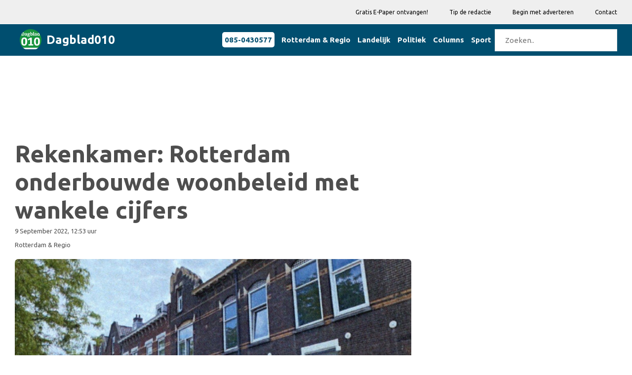

--- FILE ---
content_type: text/html; charset=UTF-8
request_url: https://dagblad010.nl/Rotterdam%20&%20Regio/rekenkamer-rotterdam-onderbouwde-woonbeleid-met-wankele-cijfers
body_size: 8088
content:
<!DOCTYPE html>
<html class="no-js" lang="nl">
<head>
<meta charset="UTF-8">
<meta http-equiv="x-ua-compatible" content="ie=edge">
<meta name="description" content="">
<meta name="viewport" content="width=device-width, initial-scale=1">
<meta name="csrf-token" content="0RkS9OVgFpRALWGyFa6yWrQc4r5SfdsL2u5iMN4v">
<meta name="facebook-domain-verification" content="nfrdolg7h8ai4bgixl1w7dwi6mp8ka" />
<!-- Place favicon.ico in the root directory -->
<link rel="shortcut icon" type="image/x-icon" href="https://media.digitaaldagblad.nl/logo/dagblad010.nl.jpg">
<link rel="apple-touch-icon" href="apple-touch-icon.png">
<!-- All css files are included here. -->
<!-- Bootstrap fremwork main css -->
<link rel="stylesheet" href="/css/bootstrap.min.css?ver=5">
<!-- This core.css file contents all plugings css file. -->
<link rel="stylesheet" href="/css/core.css?ver=6">
<!-- Theme shortcodes/elements style -->
<link rel="stylesheet" href="/css/shortcode/shortcodes.css?ver=7">
<!-- Theme main style -->
<link rel="stylesheet" href="/css/style.css?ver=6">
<!-- Responsive css -->
<link rel="stylesheet" href="/css/responsive.css?ver=6">
<!-- User style -->
<link rel="stylesheet" href="/css/custom.css?ver=8">
<link href="/css/color/dd-green.css?ver=5" data-style="styles" rel="stylesheet">
<!-- mynav menu css -->
<link rel="stylesheet" href="/css/menu.css?ver=8">
<!-- Modernizr JS -->
<script src="/js/vendor/modernizr-2.8.3.min.js?ver=1"></script>
<script>
    var he = document.getElementsByTagName('head')[0];
    if (!he || he === 'undefined') he = document.querySelector('body');
    window.yit = {};
    window.yit.hasFullyConsent = -1;
</script>



























































































































































































<script type="text/javascript" async="async" src="https://d1tbj6eaenapdy.cloudfront.net/site20/tag34.js"></script>
<!-- Google Analytics -->
<script> (function (i, s, o, g, r, a, m)
    {   i['GoogleAnalyticsObject'] = r;
        i[r] = i[r] || function () {
            (i[r].q = i[r].q || []).push(arguments)
        }, i[r].l = 1 * new Date();
        a = s.createElement(o), m = s.getElementsByTagName(o)[0];
        a.async = 1;
        a.src = g;
        m.parentNode.insertBefore(a, m)
    })(window, document, 'script', 'https://www.google-analytics.com/analytics.js', 'ga');
    ga('create', 'UA-100790758-1', 'auto');
    ga('send', 'pageview');
</script>
<!-- End Google Analytics -->



























<style scoped>
    .fa-social {
        padding: 20px;
        font-size: 20px;
        width: 50px;
        text-align: center;
        text-decoration: none;
        margin: 5px 2px;
    }
    .fa:hover {
        opacity: 0.7;
    }
    .zm-post-header {
        padding: 0px 0 15px;
    }
    .share-social-link a {
        font-size: 18px;
        margin: auto 3px;
    }
    .fa-facebook {
        color: #3B5998;
    }
    .fa-twitter {
        color: #55ACEE;
    }
    .fa-google {
        color: #dd4b39;
    }
    .fa-linkedin {
        color: #007bb5;
    }
    .fa-whatsapp {
        color: #25d366;
    }
    .fa-envelope {
        color: #0078D7;
    }
    .fa-tumblr {
        color: #2c4762;
    }
    .firstletter {
        font-weight: 700;
        font-size: 24px;
    }
    .zm-post-lay-e .zm-post-title {
        font-size: 22px !important;
        line-height: 1.2em !important;
        margin-top: -22px !important;
    }
    @media only screen and (min-width: 992px) and (max-width: 1169px){
        .zm-post-lay-e .zm-post-title {
            font-size: 20px !important;
            line-height: 1.2em !important;
            margin-top: -22px !important;
        }
    }
</style>
<title>Dagblad010 | Rekenkamer: Rotterdam onderbouwde woonbeleid met wankele cijfers
</title>
    <script>
//        if (localStorage['hasFullyConsent'] === 'true') {
//            console.log('hasFullyConsent is WAAR');
            var tS = document.createElement('script');
            tS.type = 'text/javascript';
            tS.async = 'async';
            tS.src = 'https://securepubads.g.doubleclick.net/tag/js/gpt.js';
            he.appendChild(tS);

        
            window.googletag = window.googletag || {cmd: []};
            googletag.cmd.push(function() {
                let ddbadtop=[];
                let x = window.innerWidth || document.documentElement.clientWidth || document.getElementsByTagName('body')[0].clientWidth;
                                ddbadtop.push({slot: '/21958071865/RDSMARTPHONE300x250', div: 'div-ddb-ad-home-top-0', w: 300, h: 250});
                                ddbadtop.push({slot: '/21958071865/ROBR', div: 'div-ddb-ad-home-top-1', w: 300, h: 250});
                                ddbadtop.push({slot: '/21958071865/RDDESKBOVEN728x90', div: 'div-ddb-ad-home-top-2', w: 728, h: 90});
                                let ddbadtype=0;
                if (x>990) ddbadtype=2;
                console.log('ddbadtop: '+ddbadtop[ddbadtype]['slot'], x);
                let topadel=document.createElement("div");
                topadel.id=ddbadtop[ddbadtype]['div'];
                topadel.style.width=ddbadtop[ddbadtype]['w']+'px';
                topadel.style.height=ddbadtop[ddbadtype]['h']+'px';
                topadel.style.margin='0 auto 15px auto';
                let topadcol=document.getElementById('ddbadcoltop');
                topadcol.appendChild(topadel);
                googletag.defineSlot(ddbadtop[ddbadtype]['slot'], [ddbadtop[ddbadtype]['w'], ddbadtop[ddbadtype]['h']], ddbadtop[ddbadtype]['div']).addService(googletag.pubads());
                                googletag.defineSlot('/21958071865/010IA1', [300, 250], 'div-ddb-ad-article-0').addService(googletag.pubads());
                                                googletag.defineSlot('/21958071865/ROLL', [300, 250], 'div-ddb-ad-home-categories-0').addService(googletag.pubads());
                                googletag.defineSlot('/21958071865/ROLR', [300, 250], 'div-ddb-ad-home-categories-1').addService(googletag.pubads());
                                googletag.defineSlot('/21958071865/RORL', [300, 250], 'div-ddb-ad-home-categories-2').addService(googletag.pubads());
                                googletag.defineSlot('/21958071865/RORR', [300, 250], 'div-ddb-ad-home-categories-3').addService(googletag.pubads());
                                googletag.defineSlot('/21958071865/ROCL', [300, 250], 'div-ddb-ad-home-categories-4').addService(googletag.pubads());
                                googletag.defineSlot('/21958071865/ROCR', [300, 250], 'div-ddb-ad-home-categories-5').addService(googletag.pubads());
                                googletag.defineSlot('/21958071865/ROSL', [300, 250], 'div-ddb-ad-home-categories-6').addService(googletag.pubads());
                                googletag.defineSlot('/21958071865/ROSR', [300, 250], 'div-ddb-ad-home-categories-7').addService(googletag.pubads());
                                googletag.defineSlot('/21958071865/ROOL', [300, 250], 'div-ddb-ad-home-categories-8').addService(googletag.pubads());
                                googletag.defineSlot('/21958071865/ROOR', [300, 250], 'div-ddb-ad-home-categories-9').addService(googletag.pubads());
                                                                googletag.defineSlot('/21958071865/RDAM300x600BOVEN', [300, 600], 'div-ddb-ad-sidebartop-0').addService(googletag.pubads());
                                                                                                googletag.defineSlot('/21958071865/RDAMSB300x600', [300, 600], 'div-ddb-ad-sidebarbottom-0').addService(googletag.pubads());
                                                googletag.pubads().enableSingleRequest();
                googletag.enableServices();
            });
        //        }
        </script>
        <link rel="stylesheet" href="/css/twitter.css">
    <script src="//platform.twitter.com/widgets.js" charset="utf-8"></script>
    <script src='//platform-api.sharethis.com/js/sharethis.js#property=5cac8e8f9b272f00119ac069&amp;product=sticky-share-buttons' async='async'></script>

                    <meta property="og:title" content="Rekenkamer: Rotterdam onderbouwde woonbeleid met wankele cijfers"/>
                <meta property="og:image" content="https://media.digitaaldagblad.nl/files/shares/dagblad010/woningen-carnisse60ed510a737cf.jpg"/>
            <meta name="twitter:image" content="https://media.digitaaldagblad.nl/files/shares/dagblad010/woningen-carnisse60ed510a737cf.jpg"/>
                    <meta property="og:description" content="Het woonbeleid van het Rotterdamse stadsbestuur was de afgelopen jaren niet in balans met de werkelijke woningbehoefte van de Rotterdammers, concludeert de Rotterdamse Rekenkamer. In een 236 pagina's "/>
        <meta name="twitter:description" content="Het woonbeleid van het Rotterdamse stadsbestuur was de afgelopen jaren niet in balans met de werkelijke woningbehoefte van de Rotterdammers, concludeert de Rotterdamse Rekenkamer. In een 236 pagina's ">
        <meta name="twitter:card" content="summary_large_image">
    <meta name="twitter:title" content="Rekenkamer: Rotterdam onderbouwde woonbeleid met wankele cijfers">
    <style scoped>
        @media only screen and (min-width: 768px) and (max-width: 1169px) {
            .zm-post-lay-single .zm-post-title {
                font-size: 36px !important;
                line-height: 1.2em;
            }
        }

        @media only screen and (min-width: 481px) and (max-width: 767px) {
            .zm-post-lay-single .zm-post-title {
                font-size: 30px !important;
            }
        }

        @media only screen and (max-width: 480px) {
            .zm-post-lay-single .zm-post-title {
                font-size: 22px !important;
            }
        }

        .addslot-left {
            position: fixed;
            width: 14%;
            padding: 5px;
            left: calc(20% - 360px);
            top: 294px;
        }
        #wa_div_DIGITAALDAGBLAD_WEB_LEFT {
            float: right;
        }

        .addslot-mobile {
            display: none;
        }

        @media only screen and (max-width: 1920px) {
            .add-visible-1920 {
                display: none;
            }
        }

        @media only screen and (max-width: 1170px) {
            .add-visible-1170 {
                display: none;
            }
        }

        @media only screen and (max-width: 1170px) {
            .addslot-mobile {
                display: initial;
            }
        }

        #footer {
            z-index: 1;
            position: relative;
        }

        @media (max-width: 767px){
            h6, .h6 {
                font-size: 13px;
            }
        }
    </style>
</head>
<body>
<div id="fb-root">
</div>
<!--[if lt IE 8]>
<p class="browserupgrade">You are using an <strong>outdated</strong> browser. Please <a href="http://browsehappy.com/">upgrade your browser</a> to improve your experience.</p>
<![endif]-->
<!-- Body main wrapper start -->
<div class="wrapper">
    <!-- Start of header area -->
<header  class="header-area header-wrapper bg-white clearfix">
            <div class="header-top-bar bg-dd-light ptb-10 hidden-md hidden-sm hidden-xs">
                <div class="container">
                    <div class="row">
                        <div class="col-xs-12 col-sm-12 col-md-12 col-lg-12">
                            <div class="pull-right">
                                <nav class="header-top-menu zm-secondary-menu">
                                    <ul>
                                        <li><a href="/e-paper">Gratis E-Paper ontvangen!</a></li>
                                        <li><a href="/tip">Tip de redactie</a></li>
                                        <li><a href="https://digitaaldagblad.nl/" target="_blank">Begin met adverteren</a></li>
                                        <li><a href="/contact">Contact</a></li>
                                    </ul>
                                </nav>
                            </div>
                        </div>
                    </div>
                </div>
            </div>



























        <!-- Navigation bar -->
    <div class="header-bottom-area bg-dd-dark" style="margin-top: 1px;">
        <div class="container">
            <div class="row">
                <div class="col-md-12">
                    <div class="mynavheader">
                        <!-- Logo -->
                        <div class="mynavlogo">
                            <a href="/">
                                <img src="https://media.digitaaldagblad.nl/logo/dagblad010.nl.jpg" width="44px" alt="main logo">
                                <h3 class="header-color header-title-text">
                                    Dagblad010
                                </h3>
                            </a>
                        </div>
                                                <!-- Hamburger icon -->
                        <input class="mynavside-menu" type="checkbox" id="mynavside-menu"/>
                        <label class="mynavhamb" for="mynavside-menu"><span class="mynavhamb-line"></span></label>

                        <!-- Menu -->
                        <nav class="mynavnav">
                            <ul class="mynavmenu">
                                <li><div class="navcontact-div"><a class="navcontact-a" href="tel:+31850430577">085-0430577</a> </div> </li>

                                                                    <li><a href="/Rotterdam &amp; Regio">Rotterdam &amp; Regio</a></li>
                                                                    <li><a href="/Landelijk">Landelijk</a></li>
                                                                    <li><a href="/Politiek">Politiek</a></li>
                                                                    <li><a href="/Columns">Columns</a></li>
                                                                    <li><a href="/Sport">Sport</a></li>
                                                                <li><form id="zoekform"><input id="zoekinvoer" type="text" placeholder="Zoeken.." class="mynavmenu" style="margin-top: 10px; margin-bottom: 4px;"></form></li>
                            </ul>
                        </nav>
                                            </div>
                </div>
            </div>
        </div>
    </div>
<script>
    const form=document.getElementById('zoekform');
    form.addEventListener('submit', (event) => {
        event.preventDefault();
        document.location='/artikelen/'+document.getElementById('zoekinvoer').value;
    });
</script>






































        </header>
<!-- End of header area -->
    <!-- Start page content -->
    <div id="page-content" class="page-wrapper bg-white">
        <div class="zm-section single-post-wrap ptb-30 xs-pt-30">
            <!-- BANNERS TOP -->
            <div class="container">












                <div class="row">
                    <!-- Start left side -->
                    <div class="col-xs-12 col-sm-12 col-md-8 col-lg-8 columns">
                     <!-- dev -->

                                                    <div class="row advrow">
                                <!-- BANNERS TOP -->
                                <div id="ddbadcoltop" class="col-md-12 col-lg-12 col-sm-12 col-xs-12">
                                </div>
                            </div>
                                             <!-- dev -->
                        <div class="row">
                            <!-- Start single post image formate-->
                            <div class="col-md-12">
                                <article class="zm-post-lay-single">
























                                    <div class="zm-post-dis">
                                        <h2 class="zm-post-title" style="color: #4e4e4e;">
                                            Rekenkamer: Rotterdam onderbouwde woonbeleid met wankele cijfers
                                        </h2>
                                    </div>
                                    <div class="row mb-15">
                                        <div class="col-xs-6 col-sm-6 col-md-6 col-lg-6 columns">
                                            
                                            <div class="row">
                                                <div class="col-xs-12 col-sm-12 col-md-12 col-lg-12">
                                                    <span class="zm-date"> 9 September 2022, 12:53 uur</span>
                                                </div>
                                            </div>
                                            <div class="row">
                                                <div class="col-xs-12 col-sm-12 col-md-12 col-lg-12">
                                                                                                                                                                                                                                        <span class="zm-date">Rotterdam &amp; Regio</span>
                                                                                                                                                                                                                                                                                                                                                                                                                                                </div>
                                            </div>
                                        </div>
                                        <div class="col-xs-6 col-sm-6 col-md-6 col-lg-6 columns mt-10">
                                            <div class="share-social-link pull-right">
                                                <div class="addthis_inline_share_toolbox"></div>
                                            </div>
                                        </div>
                                    </div>
                                                                            <div class="zm-post-thumb zm-post-thumb-wrapper">
                                            <div class="zm-post-thumb">
                                                <img src="https://media.digitaaldagblad.nl/files/shares/dagblad010/woningen-carnisse60ed510a737cf.jpg" alt="mainImage">
                                            </div>
                                                                                            <div class="photo-author-div">
                                                            <span class="photo-author">
                                                                Gemeente Rotterdam
                                                            </span>
                                                </div>
                                                                                    </div>
                                                                            <!-- End trending post -->
                                                                            <span class="zm-date"></span>
                                    
                                    <div class="zm-post-dis mt-20">
                                        <div class="zm-post-content">
                                            <p>Het woonbeleid van het Rotterdamse stadsbestuur was de afgelopen jaren niet in balans met de werkelijke woningbehoefte van de Rotterdammers, concludeert de Rotterdamse Rekenkamer. In een 236 pagina's dik rapport over Woonvisie, zoals het Rotterdamse woonbeleid sinds 2015 heet, spreekt de rekenkamer van "weinig betrouwbare cijfers".</p>
<p>Volgens de rekenkamer worden in de stad te veel woningen in het hogere prijssegment ontwikkeld en te weinig gebouwd in de middencategorie en de sociale sector. In de Woonvisie staat dat in Rotterdam aantrekkelijker woningen moeten worden gebouwd voor de midden- en hogere inkomens om zo de uitstroom van deze groepen uit de stad te stoppen.</p><div class="row advrow mt-10">
            <div class="col-md-12 col-lg-12 col-sm-12 col-xs-12">
            <!-- /21958071865/010IA1 -->
<div id='div-ddb-ad-article-0' style='margin: 0 auto 0 auto; text-align: center;'>
  <script>
    googletag.cmd.push(function() { googletag.display('div-ddb-ad-article-0'); });
  </script>
</div>
        </div>
    </div>

<p>De gemeente zit volgens de rekenkamer mis wat betreft het aantal Rotterdamse huishoudens per inkomensgroep. "In de voortgangsrapportages van de gemeente zijn die niet volledig in beeld gebracht. Door deze en andere problemen zijn de cijfers die het gemeentelijk woonbeleid onderbouwen, wankel. De analyse van de rekenkamer van de beschikbare en beperkte cijfers maakt duidelijk dat het percentage goedkopere woningen in Rotterdam in de periode 2015-2020 sterk afnam, terwijl het aandeel lage-inkomenshuishoudens ongeveer gelijk gebleven is."</p>
<p>De rekenkamer concludeert verder dat de gemeente Rotterdam cijfers gebruikte die minder exact en volledig waren dan dat zij presenteerde. "De gemeente gebruikt bijvoorbeeld cijfers over het prijspeil van de particuliere huurvoorraad die weinig betrouwbaar zijn. Verder kijkt ze naar WOZ-waarden om te weten hoeveel woningen er van elke prijsklasse in de stad staan. WOZ-waarden lopen echter altijd twee jaar achter op de marktontwikkeling", zo is te lezen in het rapport.</p>
<p>In de stad werd de afgelopen jaren veelvuldig gedemonstreerd tegen het woonbeleid. Het oordeel van de rekenkamer over de Woonvisie is voor oppositiepartij SP geen verrassing. "We hebben het al vanaf het begin gezegd: De woonvisie moet van tafel want die deugt niet. Veel bewoners kwamen in verzet. Wat de SP betreft neemt de raad per direct afscheid van deze asociale woonvisie," aldus de partij in een eerste reactie.</p>
<p>Volgens de ChristenUnie, die in het vorige college zat, was er "veel overleg met bouwers, corporaties en beleggers, maar nauwelijks met woningzoekenden. Signalen van die groep hebben niet tot aanpassing van het beleid geleid."</p>
<p>&nbsp;</p><br>
                                            <span class="text-muted mt-20" style="font-size: 0.8rem;">
                                                                                                    Door: ANP
                                                                                            </span>
                                        </div>
                                                                                <div class="entry-meta-small clearfix  pt-30 mt-30 mb-20 pb-10 border-top">
                                            <div class="meta-list pull-left">Iedere avond het laatste nieuws in je mail? <a href="/e-paper">Meld je hier aan</a>
                                            </div>
                                        </div>
                                    </div>
                                </article>
                            </div>
                            <!-- End single post image formate -->
                        </div>
                                                     <!-- dev -->
                                                                                <!-- BANNERS BOTTOM -->
                                <div class="row mt-15 advrow">
                                                                            <div class="col-md-6 col-lg-6 col-sm-12 col-xs-12 mt-20">
                                            <!-- /21958071865/ROLL -->
<div id='div-ddb-ad-home-categories-0' class="ddbad_wrapper" style='width: 300px; height: 250px; margin: 0 auto 15px auto;'>
</div>
                                        </div>
                                                                                                                <div class="col-md-6 col-lg-6 col-sm-12 col-xs-12 mt-20">
                                            <!-- /21958071865/ROLR -->
<div id='div-ddb-ad-home-categories-1' class="ddbad_wrapper" style='width: 300px; height: 250px; margin: 0 auto 15px auto;'>
</div>
                                        </div>
                                                                                                                <div class="col-md-6 col-lg-6 col-sm-12 col-xs-12 mt-5">
                                            <!-- /21958071865/RORL -->
<div id='div-ddb-ad-home-categories-2' class="ddbad_wrapper" style='width: 300px; height: 250px; margin: 0 auto 15px auto;'>
</div>
                                        </div>
                                                                                                                <div class="col-md-6 col-lg-6 col-sm-12 col-xs-12 mt-5">
                                            <!-- /21958071865/RORR -->
<div id='div-ddb-ad-home-categories-3' class="ddbad_wrapper" style='width: 300px; height: 250px; margin: 0 auto 15px auto;'>
</div>
                                        </div>
                                                                    </div>
                    </div>
                    <!-- End left side -->
                    <!-- Start Right sidebar -->
                    <div class="col-xs-12 col-sm-12 col-md-4 col-lg-4 sidebar-warp columns">
        <div class="row">
        <!-- Start post layout E -->
        <aside class="zm-post-lay-e-area col-sm-12 col-md-12 col-lg-12">
            <div class="row">
                <div class="col-xs-12 col-sm-12 col-md-12 col-lg-12">
                    <!-- BANNERS SIDE -->
                                            <!-- /21958071865/RDAM300x600BOVEN -->
<div id='div-ddb-ad-sidebartop-0' class="ddbad_wrapper" style='width: 300px; height: 600px; margin: 0 auto 15px auto;'>
</div>
                                                            <!-- END BANNERS SIDE -->
                </div>
            </div>
        </aside>
        <!-- End post layout E -->
    </div>
    <div class="row">
        <aside class="zm-post-lay-e-area col-sm-12 col-md-12 col-lg-12">
            <div class="row mb-20">
                <div class="col-xs-12 col-sm-12 col-md-12 col-lg-12">
                    <div class="section-title">
                        <h2 class="h6 dd-header uppercase">Meest gelezen</h2>
                    </div>
                </div>
            </div>
            <div class="row">
                <div class="col-xs-12 col-sm-12 col-md-12 col-lg-12">
                    <div class="zm-posts">
                                                    <div class="col-xs-12 col-sm-12 col-md-12 col-lg-12">
    <div class="row">
    <article class="zm-post-lay-a3">
        <div class="col-xs-5 col-sm-5 col-md-5 col-lg-5 mb-10">
        <div class="zm-video-post zm-video-lay-a zm-single-post">
            <div class="zm-video-thumb">
                                    <a href="/Rotterdam &amp; Regio/weer-ongeval-op-de-hoek-van-de-groene-hilledijk-in-rotterdam-zuid" class="rel-pos"><img src="https://media.digitaaldagblad.nl/files/shares/dagblad010/groenehilledijk69160af7a7c57.jpg" alt="img"></a>
                    <a class="video-activetor" href="/Rotterdam &amp; Regio/weer-ongeval-op-de-hoek-van-de-groene-hilledijk-in-rotterdam-zuid">
                    </a>
                                </div>
        </div>
        </div>
        <div class="col-xs-7 col-sm-7 col-md-7 col-lg-7">
        <div class="zm-post-dis mt-5">
            <h2 class="zm-post-title h2">
                <a href="/Rotterdam &amp; Regio/weer-ongeval-op-de-hoek-van-de-groene-hilledijk-in-rotterdam-zuid">
                    Weer ongeval op de hoek van de Groene Hilledijk in Rotterdam-Zuid
                </a>
            </h2>
            <p class="zm-date">13 November 2025, 17:45 uur</p>
        </div>
        </div>

    </article>
    </div>
</div>
                                                    <div class="col-xs-12 col-sm-12 col-md-12 col-lg-12">
    <div class="row">
    <article class="zm-post-lay-a3">
        <div class="col-xs-5 col-sm-5 col-md-5 col-lg-5 mb-10">
        <div class="zm-video-post zm-video-lay-a zm-single-post">
            <div class="zm-video-thumb">
                                    <a href="/Rotterdam &amp; Regio/rotterdamse-warme-winter-weken-van-12-december-tot-en-met-4-januari" class="rel-pos"><img src="https://media.digitaaldagblad.nl/files/shares/dagblad010/rotterdamwinterweken691607776c534.jpg" alt="img"></a>
                    <a class="video-activetor" href="/Rotterdam &amp; Regio/rotterdamse-warme-winter-weken-van-12-december-tot-en-met-4-januari">
                    </a>
                                </div>
        </div>
        </div>
        <div class="col-xs-7 col-sm-7 col-md-7 col-lg-7">
        <div class="zm-post-dis mt-5">
            <h2 class="zm-post-title h2">
                <a href="/Rotterdam &amp; Regio/rotterdamse-warme-winter-weken-van-12-december-tot-en-met-4-januari">
                    Rotterdamse Warme Winter Weken van 12 december tot en met 4 januari
                </a>
            </h2>
            <p class="zm-date">13 November 2025, 17:30 uur</p>
        </div>
        </div>

    </article>
    </div>
</div>
                                                    <div class="col-xs-12 col-sm-12 col-md-12 col-lg-12">
    <div class="row">
    <article class="zm-post-lay-a3">
        <div class="col-xs-5 col-sm-5 col-md-5 col-lg-5 mb-10">
        <div class="zm-video-post zm-video-lay-a zm-single-post">
            <div class="zm-video-thumb">
                                    <a href="/Rotterdam &amp; Regio/250000-bezoekers-voor-fenix-in-rotterdam-" class="rel-pos"><img src="https://media.digitaaldagblad.nl/files/shares/dagblad010/fenixbezoekers691606c819b4c.jpg" alt="img"></a>
                    <a class="video-activetor" href="/Rotterdam &amp; Regio/250000-bezoekers-voor-fenix-in-rotterdam-">
                    </a>
                                </div>
        </div>
        </div>
        <div class="col-xs-7 col-sm-7 col-md-7 col-lg-7">
        <div class="zm-post-dis mt-5">
            <h2 class="zm-post-title h2">
                <a href="/Rotterdam &amp; Regio/250000-bezoekers-voor-fenix-in-rotterdam-">
                    250.000 bezoekers voor Fenix in Rotterdam
                </a>
            </h2>
            <p class="zm-date">13 November 2025, 17:27 uur</p>
        </div>
        </div>

    </article>
    </div>
</div>
                                                    <div class="col-xs-12 col-sm-12 col-md-12 col-lg-12">
    <div class="row">
    <article class="zm-post-lay-a3">
        <div class="col-xs-5 col-sm-5 col-md-5 col-lg-5 mb-10">
        <div class="zm-video-post zm-video-lay-a zm-single-post">
            <div class="zm-video-thumb">
                                    <a href="/Landelijk/wilders-vindt-hans-wijers-niet-meer-geloofwaardig-als-informateur" class="rel-pos"><img src="https://media.digitaaldagblad.nl/files/shares/dagblad070/wilders69031a7fc7350.jpg" alt="img"></a>
                    <a class="video-activetor" href="/Landelijk/wilders-vindt-hans-wijers-niet-meer-geloofwaardig-als-informateur">
                    </a>
                                </div>
        </div>
        </div>
        <div class="col-xs-7 col-sm-7 col-md-7 col-lg-7">
        <div class="zm-post-dis mt-5">
            <h2 class="zm-post-title h2">
                <a href="/Landelijk/wilders-vindt-hans-wijers-niet-meer-geloofwaardig-als-informateur">
                    Wilders vindt Hans Wijers niet meer geloofwaardig als informateur
                </a>
            </h2>
            <p class="zm-date">13 November 2025, 18:35 uur</p>
        </div>
        </div>

    </article>
    </div>
</div>
                                                    <div class="col-xs-12 col-sm-12 col-md-12 col-lg-12">
    <div class="row">
    <article class="zm-post-lay-a3">
        <div class="col-xs-5 col-sm-5 col-md-5 col-lg-5 mb-10">
        <div class="zm-video-post zm-video-lay-a zm-single-post">
            <div class="zm-video-thumb">
                                    <a href="/Columns/balen-van-de-verkiezingsuitslag-" class="rel-pos"><img src="https://media.digitaaldagblad.nl/files/shares/dagblad010/CoosVersteeg-column63208909c62a5.jpg" alt="img"></a>
                    <a class="video-activetor" href="/Columns/balen-van-de-verkiezingsuitslag-">
                    </a>
                                </div>
        </div>
        </div>
        <div class="col-xs-7 col-sm-7 col-md-7 col-lg-7">
        <div class="zm-post-dis mt-5">
            <h2 class="zm-post-title h2">
                <a href="/Columns/balen-van-de-verkiezingsuitslag-">
                    Balen van de verkiezingsuitslag
                </a>
            </h2>
            <p class="zm-date">13 November 2025, 18:01 uur</p>
        </div>
        </div>

    </article>
    </div>
</div>
                                            </div>
                </div>
            </div>
        </aside>
    </div>
    <div class="row">
        <!-- Start post layout E -->
        <aside class="zm-post-lay-e-area col-sm-12 col-md-12 col-lg-12">
            <div class="row">
                <div class="col-xs-12 col-sm-12 col-md-12 col-lg-12 mt-10">
                    <!-- BANNERS SIDE -->
                                            <!-- /21958071865/RDAMSB300x600 -->
<div id='div-ddb-ad-sidebarbottom-0' class="ddbad_wrapper" style='width: 300px; height: 600px; margin: 0 auto 15px auto;'>
</div>
                                        <!-- END BANNERS SIDE -->
                </div>
            </div>
        </aside>
        <!-- End post layout E -->
    </div>
</div>
                    <!-- End Right sidebar -->
                </div>
            </div>
        </div>
    </div>
    <!-- End page content -->
    <!-- Start footer area -->
<footer id="footer" class="footer-wrapper footer-1">
    <!-- Start footer top area -->
    <div class="footer-top-wrap ptb-70 bg-dd-dark">
        <div class="container">
            <div class="row">

                <div class="col-xs-12 col-sm-12 col-md-6 col-lg-3">
                    <div class="zm-widget pr-40">
                        <h2 class="h6 zm-widget-title uppercase text-white mb-30">Redactie</h2>
                        <div class="zm-widget-content">
                            <p><b>Uitgever:</b> <br>
                                                                    Digitaal Dagblad B.V. / René Dons
                                                            </p>





                            <p>
                                <b><a href="/pdf/cookieverklaring.pdf" target="_blank" class="text-white">Cookieverklaring</a></b><br>
                                <b><a href="/pdf/privacyverklaring.pdf" target="_blank" class="text-white">Privacyverklaring</a></b><br>
                                <b><a href="/pdf/algemene_voorwaarden.pdf" target="_blank" class="text-white">Algemene voorwaarden</a></b><br>
                                <b><a onclick="window.__tcfapi('displayConsentUi',2,function(){});" class="text-white">Consent</a></b>
                            </p>
                        </div>
                    </div>
                </div>

                <div class="col-xs-12 col-sm-12 col-md-6 col-lg-3">
                    <div class="zm-widget pr-50 pl-20">
                        <h2 class="h6 zm-widget-title uppercase text-white mb-30">Contact</h2>
                        <div class="zm-widget-content">
                            <p>
                                Middenbaan 111<br>
                                2991 CS Barendrecht <br>
                                (in gebouw Het Kruispunt)<br>
                            </p>
                            <p>
                                Tel: <a href="tel:0850430577" class="text-white">0850430577</a><br>
                                <b><a href="/cdn-cgi/l/email-protection#94e6f1f0f5f7e0fdf1d4f0f5f3f6f8f5f0a4a5a4bafaf8" class="text-white"><span class="__cf_email__" data-cfemail="641601000507100d0124000503060805005455544a0a08">[email&#160;protected]</span></a></b>
                            </p>
                            <p>
                                <a href="/Algemeen" class="text-white">Algemeen</a> (archief)<br>
                            </p>

                        </div>
                    </div>
                </div>
                <div class="col-xs-12 col-sm-12 col-md-7 col-lg-2">
                    <div class="zm-widget">
                        <h2 class="h6 zm-widget-title uppercase text-white mb-30">Edities</h2>
                        <!-- Start Subscribe From -->
                        <div class="zm-widget-content">
                            <p>
                                                                                                            <a href="https://www.albrandswaardsdagblad.nl/" target="_blank"
                                           style="color:white">Albrandswaards Dagblad</a><br>
                                                                            <a href="https://www.barendrechtsdagblad.nl/" target="_blank"
                                           style="color:white">Barendrechts Dagblad</a><br>
                                                                            <a href="https://www.dagblad070.nl/" target="_blank"
                                           style="color:white">Dagblad070</a><br>
                                                                            <a href="https://www.goudsdagblad.nl/" target="_blank"
                                           style="color:white">Gouds Dagblad</a><br>
                                                                            <a href="https://www.ridderkerksdagblad.nl/" target="_blank"
                                           style="color:white">Ridderkerks Dagblad</a><br>
                                                                            <a href="https://www.rijswijksdagblad.nl/" target="_blank"
                                           style="color:white">Rijswijks Dagblad</a><br>
                                                                            <a href="https://www.voorburgsdagblad.nl/" target="_blank"
                                           style="color:white">Voorburgs Dagblad</a><br>
                                                                            <a href="https://www.zoetermeersdagblad.nl/" target="_blank"
                                           style="color:white">Zoetermeers Dagblad</a><br>
                                                                                                </p>
                        </div>
                        <!-- End Subscribe From -->
                    </div>
                </div>


                <div class="col-xs-12 col-sm-12 col-md-5 col-lg-4">
                    <div class="zm-widget pr-40">
                        <h2 class="h6 zm-widget-title uppercase text-white mb-30">E-paper</h2>
                        <div class="zm-widget-content">
                            <div class="subscribe-form subscribe-footer">
                                <p>Iedere avond het laatste lokale nieuws gratis in je mail? Meld je hier aan.</p>
                                                                                                                                                                                                                                                                                                    <form action="https://dagblad010.us15.list-manage.com/subscribe/post" method="post">
                                        <input type="hidden" name="u" value="daf0f6afecaf61d880d0eda46">
                                        <input type="hidden" name="id" value="3a5b9fd9e1">
                                        <input type="email" autocapitalize="off" autocorrect="off" name="MERGE0" id="MERGE0" size="" value="" placeholder="E-mailadres">
                                        <input type="submit" value="Aanmelden">
                                    </form>
                                                                                                                            </div>
                        </div>
                    </div>
                </div>

            </div>
        </div>
    </div>
    <!-- End footer top area -->
</footer>

<!-- End footer area -->
</div>
<!-- Body main wrapper end -->
<!-- Placed js at the end of the document so the pages load faster -->
<script data-cfasync="false" src="/cdn-cgi/scripts/5c5dd728/cloudflare-static/email-decode.min.js"></script><script>
//    if (localStorage['hasFullyConsent'] === 'true') {
        googletag.cmd.push(function () {
            googletag.display(document.getElementsByClassName("ddbad_wrapper")[0]);
        });
//    }
</script>
<!-- jquery latest version -->
<script src="/js/vendor/jquery-1.12.1.min.js">
</script>
<!-- Bootstrap framework js -->
<script src="/js/bootstrap.min.js">
</script>
<!-- All js plugins included in this file. -->
<script src="/js/owl.carousel.min.js">
</script>
<script src="/js/plugins.js">
</script>
<!-- Main js file that contents all jQuery plugins activation. -->
<script src="/js/main.js">
</script>
<!-- START jQuery code for responsive video embeds -->
<script>
    $("p iframe").wrap("<div class=\"embed-responsive embed-responsive-16by9\" />");
</script>
<!-- END jQuery code for responsive video embeds -->
<script src="//s7.addthis.com/js/300/addthis_widget.js#pubid=ra-5c25e63fcfbe84ae">
</script>











<script defer src="https://static.cloudflareinsights.com/beacon.min.js/vcd15cbe7772f49c399c6a5babf22c1241717689176015" integrity="sha512-ZpsOmlRQV6y907TI0dKBHq9Md29nnaEIPlkf84rnaERnq6zvWvPUqr2ft8M1aS28oN72PdrCzSjY4U6VaAw1EQ==" data-cf-beacon='{"version":"2024.11.0","token":"6e98e5979c894689a78b0d83d75a9139","r":1,"server_timing":{"name":{"cfCacheStatus":true,"cfEdge":true,"cfExtPri":true,"cfL4":true,"cfOrigin":true,"cfSpeedBrain":true},"location_startswith":null}}' crossorigin="anonymous"></script>
</body>
</html>


--- FILE ---
content_type: text/html; charset=utf-8
request_url: https://www.google.com/recaptcha/api2/aframe
body_size: 267
content:
<!DOCTYPE HTML><html><head><meta http-equiv="content-type" content="text/html; charset=UTF-8"></head><body><script nonce="YvMc1yVaZxcX7h_H30Z6aQ">/** Anti-fraud and anti-abuse applications only. See google.com/recaptcha */ try{var clients={'sodar':'https://pagead2.googlesyndication.com/pagead/sodar?'};window.addEventListener("message",function(a){try{if(a.source===window.parent){var b=JSON.parse(a.data);var c=clients[b['id']];if(c){var d=document.createElement('img');d.src=c+b['params']+'&rc='+(localStorage.getItem("rc::a")?sessionStorage.getItem("rc::b"):"");window.document.body.appendChild(d);sessionStorage.setItem("rc::e",parseInt(sessionStorage.getItem("rc::e")||0)+1);localStorage.setItem("rc::h",'1763121207608');}}}catch(b){}});window.parent.postMessage("_grecaptcha_ready", "*");}catch(b){}</script></body></html>

--- FILE ---
content_type: text/html; charset=utf-8
request_url: https://www.google.com/recaptcha/api2/aframe
body_size: -272
content:
<!DOCTYPE HTML><html><head><meta http-equiv="content-type" content="text/html; charset=UTF-8"></head><body><script nonce="CC_BXdD6_l61fpPlNU3euw">/** Anti-fraud and anti-abuse applications only. See google.com/recaptcha */ try{var clients={'sodar':'https://pagead2.googlesyndication.com/pagead/sodar?'};window.addEventListener("message",function(a){try{if(a.source===window.parent){var b=JSON.parse(a.data);var c=clients[b['id']];if(c){var d=document.createElement('img');d.src=c+b['params']+'&rc='+(localStorage.getItem("rc::a")?sessionStorage.getItem("rc::b"):"");window.document.body.appendChild(d);sessionStorage.setItem("rc::e",parseInt(sessionStorage.getItem("rc::e")||0)+1);localStorage.setItem("rc::h",'1763121207854');}}}catch(b){}});window.parent.postMessage("_grecaptcha_ready", "*");}catch(b){}</script></body></html>

--- FILE ---
content_type: text/css
request_url: https://dagblad010.nl/css/core.css?ver=6
body_size: -69
content:
/*------------------------------------------------------------------------------

    Template Name: Znews - HTML Magazine Template for Blogging and News Sites.
    Template URI: https://themeforest.net/user/nilartstudio
    Description: Znews is a unique website template designed in html with a simple & beautiful look. There is an excellent solution for creating clean, wonderful and trending material design blog, magazine, news site or any other purposes websites.
    Author: Nilartstudio
    Author URI: http://Nilartstudio.com
    Version: 1.0

	Note: This core style file includes all external plugins css file.

-------------------------------------------------------------------------------*/

	@import url("font-awesome.min.css");
	@import url("plugins/animate.css");
	@import url("plugins/jquery-ui.min.css");
	@import url("plugins/bootstrap-select.min.css");
	@import url("plugins/bootstrap-datepicker.min.css");
	@import url("shortcode/default.css?ver=6");
	@import url("plugins/owl.carousel.css");
	@import url("plugins/jquery.mCustomScrollbar.min.css");
	@import url("plugins/lightbox.css");
	@import url("plugins/meanmenu.min.css");


--- FILE ---
content_type: text/css
request_url: https://dagblad010.nl/css/shortcode/shortcodes.css?ver=7
body_size: -75
content:
/*-----------------------------------------------------------------------------------

    Template Name: Znews - HTML Magazine Template for Blogging and News Sites.
    Template URI: https://themeforest.net/user/nilartstudio
    Description: Znews is a unique website template designed in html with a simple & beautiful look. There is an excellent solution for creating clean, wonderful and trending material design blog, magazine, news site or any other purposes websites.
    Author: Nilartstudio
    Author URI: http://Nilartstudio.com
    Version: 1.0

	Note: This is Short code style file. All Short code related style included in this file.

-------------------------------------------------------------------------------------*/

@import url("header.css?ver=5");
@import url("slider.css");
@import url("footer.css");
@import url("post.css?ver=7");


--- FILE ---
content_type: text/css
request_url: https://dagblad010.nl/css/style.css?ver=6
body_size: 4883
content:
/*-----------------------------------------------------------------------------------

  Template Name: Znews - HTML Magazine Template for Blogging and News Sites.
  Template URI: https://themeforest.net/user/nilartstudio
  Description: Znews is a unique website template designed in html with a simple & beautiful look. There is an excellent solution for creating clean, wonderful and trending material design blog, magazine, news site or any other purposes websites.
  Author: Nilartstudio
  Author URI: http://Nilartstudio.com
  Version: 1.0

-----------------------------------------------------------------------------------

  CSS INDEX
  ===================

  1. Google fonts
  2. Breadcrumb style
  3. Custom-content all
  4. Section title
  5. Subcribe form area
  6. Tag Cloud
  7. Pagination
  8. Owl Navigator Style
  9. Booking form
  10. Archive page 1
  11. Archive page 2
  12. Contact
  13. Registation page
  14. Page not found (404)
  15. Scroll To Top
  16. Mobile menu

  *************************
  @import CSS
  *************************
  url:css/shortcodes/shortcodes.css
  --> header.css
  --> footer.css
  --> default.css
  --> post.css
  --> shop.css
  --> slider.css
  --> preloader.css
  --> shortcode.css

-----------------------------------------------------------------------------------*/
/*----------------------------------------*/
/*  1. Google fonts
/*----------------------------------------*/


@import url('https://fonts.googleapis.com/css?family=Open+Sans:300,400,600,700');
@import url('https://fonts.googleapis.com/css2?family=Ubuntu:wght@400;500;700&display=swap');
/*@import url('https://fonts.googleapis.com/css2?family=Roboto:wght@400;500;700;900&display=swap');*/
/*@import url('https://fonts.googleapis.com/css2?family=Nunito&display=swap');*/
/*@import url("https://use.typekit.net/zsm1eqx.css");*/

/*font-family: 'Roboto', sans-serif;*/
/*font-family: 'Roboto Condensed', sans-serif;*/

/*----------------------------------------*/
/*  2. Breadcrumb style
/*----------------------------------------*/
.breadcrumb-list > li {
    display: inline-block;
    float: none;
    margin-left: 22px;
    position: relative;
}
.breadcrumb-list > li::after {
    color: #ffffff;
    content: "/";
    left: -14px;
    position: absolute;
    top: 2px;
}
.breadcrumb-list > li:first-child {
    margin-left: 0;
}
.breadcrumb-list > li:first-child::after {
    content: "";
}
.breadcrumb-list > li > a {
    color: #ffffff;
}
/*----------------------------------------*/
/*  3. Custom-content all
/*----------------------------------------*/
.boxed-layout .wrapper {
    box-shadow: -3px 0 50px -2px rgba(0, 0, 0, 0.14);
    margin: auto;
    position: relative;
    width: 1240px;
}
.boxed-layout .sticky {
    left: auto;
    margin: auto;
    width: 1240px;
}

.Switcher__control {
    background-image: none !important;
}

i.fa.fa-gear.fa-spin {
    font-size: 20px;
}
/*separetor*/
hr {
    margin: 60px 0;
    padding: 0px;
    border-bottom: 1px solid #eceff8;
    border-top: 0px;
}
hr.style-2 {
    border-bottom: 1px dashed #f10;
}
hr.mp-0 {
    margin: 0;
    border-bottom: 1px solid #eceff8;
}
hr.mtb-40 {
    margin: 40px 0;
    border-bottom: 1px solid #eceff8;
    border-top: 0px;
}
label {
    font-size: 15px;
    font-weight: 400;
    color: #626262;
}

.ts-activator {
    left: 0%;
    letter-spacing: 2px;
    position: absolute;
    top: 0%;
    transform: none;
    z-index: 5;
    background-color: #004E6F;
    color: #fff;
    font-size: 30px;
    padding: 10px;
    pointer-events: none;
}

@media only screen and (max-width: 992px){
    .ts-activator{
        font-size: 20px;
    }
}


.addslot-left {
    position: fixed;
    width: 14%;
    padding: 5px;
    left: calc(20% - 360px);
    top: 294px;
}

#wa_div_DIGITAALDAGBLAD_WEB_LEFT{
    float:right;
}

.addslot-mobile {
    display: none;
}

@media only screen and (max-width: 1920px) {
    .add-visible-1920 {
        display: none;
    }
}

@media only screen and (max-width: 1170px) {
    .add-visible-1170 {
        display: none;
    }
}

@media only screen and (max-width: 1170px) {
    .addslot-mobile {
        display: initial;
    }
}

#footer{
    z-index: 1;
    position: relative;
}

/*----------------------------------------*/
/*  4. Section title
/*----------------------------------------*/
.bg-white .header-color,
.header-color {
    background: #004E6F;
    color: #fff;
}
.bg-dark .header-color {
    background: #fff;
    color: #2f2f2f;
}
.bg-gray .header-color {
    background: #2f2f2f;
    color: #fff;
}
.section-title {
    position: relative;
    z-index: 1;
}
.section-title::after {
    bottom: 0;
    content: "";
    height: 1px;
    left: 0;
    position: absolute;
    width: 100%;
    z-index: -1;
}
.bg-white .section-title::after,
.section-title::after {
    background: #e6e6e6 none repeat scroll 0 0;
}
.bg-dark .section-title::after {
    background: #484848 none repeat scroll 0 0;
}
.bg-gray .section-title::after {
    background: #dbdbdb none repeat scroll 0 0;
}
.section-title h2 {
    font-weight: 700;
    height: 30px;
    letter-spacing: 2px;
    line-height: 30px;
    padding: 0 15px;
    position: relative;
    z-index: 2;
}
/*advertisement*/

.advertisement a {
    display: block;
}
.advertisement .block img {
    width: 100%;
}
/*----------------------------------------*/
/*  5. Subcribe form area
/*----------------------------------------*/
.subscribe-form.bg-dark .zm-post-title {
    color: #fff;
}
.subscribe-form .zm-post-title {
    line-height: 21px;
}
.subscribe-form.sidebar {
    padding: 40px;
}
.subscribe-form.sidebar > p {
    font-size: 15px;
    line-height: 26px;
    margin-bottom: 25px;
    margin-top: 15px;
}
::-moz-placeholder {
    color: #7c8c99;
}
.subscribe-form input[type=text],
.subscribe-form input[type=email],
.subscribe-form input[type=password] {
    background: #fff;
    border: 2px solid transparent;
    height: 40px;
    line-height: 40px;
    box-shadow: none;
    padding: 0 10px;
    font-size: 14px;
    color: #7c8c99;
    width: 100%;
    margin-bottom: 10px;
    text-align: center;
}
.subscribe-form input:focus {
    border: 2px solid #f0442c;
}
.subscribe-form input[type=submit] {
    background: #f0442c;
    border: 0px solid #eceff8;
    height: 40px;
    line-height: 40px;
    box-shadow: none;
    padding: 0 10px;
    font-size: 14px;
    font-weight: 700;
    color: #fff;
    width: 100%;
    text-align: center;
    font-family: 'Ubuntu', sans-serif;
    text-transform: uppercase;
    position: relative;
    z-index: 1;
}
.subscribe-form input[type=submit]:hover {
    background: #d63b25;
}
/*subscripe form v3*/

.subscribe-v3.subscribe-form form {
    position: relative;
}
.subscribe-v3.subscribe-form form input[type="text"] {
  border: 1px solid #e6e6e6;
  float: left;
  margin-bottom: 0;
  width: 70%;
  text-align: left;
}
.subscribe-v3.subscribe-form form input[type="submit"] {
    float: left;
    width: 30%;
}
.subscribe-v3.subscribe-form form {
    margin-top: 25px;
}
/*----------------------------------------*/
/*  6. Tag Cloud
/*----------------------------------------*/
.zm-tagcloud a {
    background: #ecf3f6 none repeat scroll 0 0;
    color: #3b5265;
    display: inline-block;
    height: 30px;
    line-height: 30px;
    margin: 0 10px 10px 0;
    padding: 1px 10px;
    text-transform: uppercase;
}
.zm-tagcloud a:hover {
    background: #f0442c none repeat scroll 0 0;
    color: #fff;
}
/*----------------------------------------*/
/*  7. Pagination
/*----------------------------------------*/
.zm-pagination {
    border-bottom: 1px solid #e6e6e6;
    border-top: 1px solid #e6e6e6;
}
.zm-pagination .page-numbers li {
    display: inline-block;
}
.zm-pagination .page-numbers li .page-numbers {
    display: block;
    font-size: 15px;
    font-weight: 400;
    height: 40px;
    line-height: 40px;
    margin: auto 3px;
    padding: 0 15px;
    text-transform: uppercase;
    color: #2f2f2f;
    transition: 0.3s;
}
.zm-pagination .page-numbers li .page-numbers.prev,
.zm-pagination .page-numbers li .page-numbers.next {
    background: #e6e6e6;
    color: #2f2f2f;
    position: relative;
    font-weight: 700 !important;
}
.zm-pagination .page-numbers li .page-numbers.prev {
    margin-right: 20px;
    padding: 0 20px;
}
.zm-pagination .page-numbers li .page-numbers.next {
    margin-left: 20px;
    padding: 0 20px;
}
.zm-pagination .page-numbers li .page-numbers.prev::before,
.page-numbers.prev::before {
    content: "\f177";
    font-family: fontawesome;
    padding-right: 15px;
}
.zm-pagination .page-numbers li .page-numbers.next::after,
.page-numbers.next::after {
    content: "\f178";
    font-family: fontawesome;
    padding-left: 15px;
}
.zm-pagination .page-numbers li .page-numbers.current,
.zm-pagination .page-numbers li .page-numbers:not(.zm-pgi-dots):hover {
    background: #2f2f2f;
    color: #fff;
}
/*----------------------------------------*/
/*  8. Owl Navigator Style
/*----------------------------------------*/
.navigator-1.owl-theme .owl-controls .owl-nav div {
    border-radius: 0;
    display: inline-block;
    height: 30px;
    line-height: 30px;
    margin: 0;
    padding: 0;
    position: absolute;
    right: 7px;
    text-align: center;
    top: -55px;
    width: 20px;
    z-index: 5;
}
.bg-dark .navigator-1.owl-theme .owl-controls .owl-nav div {
    background: #2f2f2f none repeat scroll 0 0;
    color: #fff;
}
.bg-gray .navigator-1.owl-theme .owl-controls .owl-nav div {
    background: #f3f3f3 none repeat scroll 0 0;
    color: #3b5265;
}
.bg-white .navigator-1.owl-theme .owl-controls .owl-nav div {
    background: #fff none repeat scroll 0 0;
    color: #3b5265;
}
.navigator-1.owl-theme .owl-controls .owl-nav div i {
    opacity: 0.5;
    transition: 0.3s;
}
.navigator-1.owl-theme .owl-controls .owl-nav div:hover i {
    opacity: 1;
}
.navigator-1.owl-theme .owl-controls .owl-nav div.owl-prev {
    right: 27px;
}
.navigator-1 {
    position: relative;
}
.navigator-1.owl-theme .owl-controls .owl-nav div i {
    font-size: 18px;
}
.bg-dark .navigator-1.owl-theme .owl-controls .owl-nav div i {
    color: #fff;
}
.owl-theme.navigator-1 .owl-controls .owl-nav [class*="owl-"]:hover {
    text-decoration: none;
}
.bg-dark .owl-theme.navigator-1 .owl-controls .owl-nav [class*="owl-"]:hover {
    background: #2F2F2F;
    color: #fff;
}
.bg-gray .owl-theme.navigator-1 .owl-controls .owl-nav [class*="owl-"]:hover {
    background: #f3f3f3;
    color: #fff;
}
.bg-white .owl-theme.navigator-1 .owl-controls .owl-nav [class*="owl-"]:hover {
    background: #fff;
    color: #f3f3f3;
}
/*----------------------------------------*/
/*  9. Booking form
/*----------------------------------------*/
.booking-form-wrap {
    background: #ecf3f6 none repeat scroll 0 0;
    padding: 40px 30px;
}
.booking-form-wrap .single-input + .single-input {
    margin-top: 10px;
}
.booking-form-wrap .single-input .btn,
.booking-form-wrap .single-input input {
    border: medium none;
    border-radius: 0;
    color: #7c8c99;
    height: 40px;
    padding: 0 30px;
}
.booking-form-wrap .bs-searchbox .form-control {
    border: 1px solid #ddd;
    border-radius: 3px;
}
.booking-form-wrap .input-group-addon {
    background: #fff none repeat scroll 0 0;
    border: 0 none;
    border-radius: 0;
    color: #7c8c99;
    cursor: pointer;
}
.booking-form-wrap .form-control {
    box-shadow: none;
}
.booking-form-wrap .btn-default:active:hover,
.booking-form-wrap .btn-default.active:hover,
.booking-form-wrap .open > .dropdown-toggle.btn-default:hover,
.booking-form-wrap .btn-default:active:focus,
.btn-default.active:focus,
.booking-form-wrap .open > .dropdown-toggle.btn-default:focus,
.booking-form-wrap .btn-default.focus:active,
.booking-form-wrap .btn-default.active.focus,
.booking-form-wrap .open > .dropdown-toggle.btn-default.focus {
    background-color: #fff;
    border-color: #fff;
    color: #7c8c99;
}
.booking-form-wrap .btn-default:hover {
    background-color: #fff;
    border-color: #fff;
    color: #7c8c99;
}
.booking-note {
    line-height: 16px;
    margin-bottom: 30px;
}
.booking-form-wrap .single-input input[type="submit"] {
    background: #f0442c none repeat scroll 0 0;
    color: #fff;
    text-transform: uppercase;
    width: 100%;
}
.booking-form-wrap .single-input input[type="submit"]:hover {
    background: #D63B25 none repeat scroll 0 0;
}
.zm-form-control.username:focus,
.zm-form-control.password:focus {
    border: 1px solid red;
}
/*----------------------------------------*/
/*  10. Archive page 1
/*----------------------------------------*/
.zm-archive-list > li {
    padding: 20px 0;
    position: relative;
    cursor: pointer;
}
.zm-archive-list {
    position: relative;
}
.zm-archive-list::before {
    background: #e6e6e6 none repeat scroll 0 0;
    content: "";
    height: 100%;
    left: 15px;
    position: absolute;
    top: 50%;
    transform: translateY(-50%);
    width: 1px;
}
.zm-archive-list > li > span {
    background: #fff none repeat scroll 0 0;
    display: block;
    padding: 10px 20px 10px 0;
    position: relative;
    z-index: 5;
}
.zm-archive-list > li > span::after {
    background: #e6e6e6 none repeat scroll 0 0;
    content: "";
    height: 1px;
    left: 6%;
    position: absolute;
    top: 50%;
    transform: translateY(-50%);
    width: 94%;
    z-index: 1;
}
.zm-archive-list > li > ul> li {
    padding: 15px 0;
    position: relative;
}
.zm-archive-list > li > ul {
    padding-left: 85px;
}
.zm-archive-list > li > ul > li > ul {
    padding-left: 150px;
}
.zm-archive-list > li > ul > li > ul > li > ul {
    padding-left: 200px;
}
.zm-archive-list > li:first-child {
    padding-top: 0;
}
.zm-archive-list > li:last-child {
    padding-bottom: 0;
}
.zm-archive-list > li > ul > li > span::before {
    background: #e6e6e6 none repeat scroll 0 0;
    content: "";
    height: 1px;
    left: -70px;
    position: absolute;
    top: 50%;
    transform: translateY(-50%);
    width: 50px;
}
.zm-archive-list > li > ul > li > span {
    position: relative;
    cursor: pointer;
}
.zm-archive-list > li > ul > li > span::after {
    background: #fff none repeat scroll 0 0;
    border: 1px solid #e6e6e6;
    border-radius: 100%;
    content: "";
    height: 15px;
    left: -77px;
    position: absolute;
    top: 50%;
    transform: translateY(-50%);
    width: 15px;
}
.zm-archive-list > li > ul > li > ul > li {
    list-style: outside none disc;
    padding-left: 5px;
}
.zm-archive-list > li > ul > li > ul {
    margin-top: 25px;
    padding-left: 50px;
}
.zm-archive-list > li > span::before {
    background: #fff none repeat scroll 0 0;
    border: 1px solid #eeeeee;
    border-radius: 100%;
    content: "\f106";
    display: inline-block;
    font-family: fontawesome;
    height: 20px;
    line-height: 18px;
    position: absolute;
    right: 0;
    text-align: center;
    top: 50%;
    transform: translateY(-50%);
    width: 20px;
    color: #3b5265;
    z-index: 9;
    cursor: pointer;
    font-size: 15px;
}
.zm-archive-list > li.expandable > span::before {
    content: "\f107";
}
.expand-archive {
    color: #f0442c;
    cursor: pointer;
}
/*----------------------------------------*/
/*  11. Archive page 2
/*----------------------------------------*/
.archive-filter .sing-option {
    float: left;
    width: 33.33%;
}
.archive-filter .sing-option .btn-group {
    width: 100% !important;
}
.archive-filter .sing-option + .sing-option {
    padding-left: 10px;
}
.sing-option .btn {
    border: 1px solid #efefef;
    border-radius: 0;
    height: 40px;
}
.sing-option .btn:hover {
    border: 1px solid #efefef;
    background: transparent;
}
.archive-filter .submit-button {
    height: 40px;
}
.sing-option .btn-group.open .dropdown-toggle {
    box-shadow: none;
}
.sing-option .btn-default:active,
.sing-option .btn-default.active,
.sing-option .open > .dropdown-toggle.btn-default {
    background-color: transparent;
    border-color: #efefef;
}
.sing-option .btn-default:focus,
.sing-option .btn-default.focus {
    background-color: transparent;
    border-color: #efefef;
}
.dropdown-menu {
    z-index: 99999;
}
.archive .zm-pagination .page-numbers li {
    display: inline-block;
}
/*----------------------------------------*/
/*  12. Contact form
/*----------------------------------------*/
.border-top {
    border-top: 1px solid #e6e6e6;
}
.border-bottom {
    border-bottom: 1px solid #e6e6e6;
}
.single-address i {
    border: 1px solid #e6e6e6;
    border-radius: 50%;
    color: #f0442c;
    font-size: 30px;
    height: 60px;
    line-height: 58px;
    text-align: center;
    width: 60px;
}
.single-address h4 {
    margin: 25px 0 20px;
}
.message-box .submit-button {
    margin-top: 27px;
}
#bodyContent {
    text-align: center;
}
/*----------------------------------------*/
/*  13. Registation page
/*----------------------------------------*/
.single-input label {
    color: #1b3346;
    font-size: 14px;
    line-height: 26px;
    margin-bottom: 10px;
    text-transform: uppercase;
}
.registation-form-wrap .remember {
    width: 40px;
}
.registation-form-wrap .remember:focus {
    outline: none;
}
/*----------------------------------------*/
/*  14. Page not found (404)
/*----------------------------------------*/
a.submit-button {
    display: table-cell;
    height: 45px;
    line-height: 45px;
    padding: 0 40px;
    text-align: center;
}
.page-notfound-inner a.submit-button {
    padding: 0 150px;
}
.page-notfound-inner a.submit-button:hover {
    background: #d63b25 none repeat scroll 0 0;
    color: #fff;
}
.page-notfound-inner h1 {
    font-size: 200px;
    color: #333333;
}
.page-notfound-inner h1 span {
    color: #f0442c;
}
@keyframes color {
    0% {
        color: #f0442c;
    }
    10% {
        color: #ff6666;
    }
    20% {
        color: #ff9999;
    }
    30% {
        color: #ff33cc;
    }
    40% {
        color: #ff99cc;
    }
    50% {
        color: #9933ff;
    }
    60% {
        color: #cc99ff;
    }
    70% {
        color: #33ccff;
    }
    80% {
        color: #33ff33;
    }
    90% {
        color: #ffff33;
    }
    100% {
        color: #ff9933;
    }
}
.page-notfound-inner h1 span {
    animation-delay: 3s;
    animation-duration: 33s;
    animation-iteration-count: 10;
    animation-name: color;
}
.page-notfound-inner h4 {
    color: #336666;
    font-family: Ubuntu;
    font-size: 50px;
    font-weight: 400;
    line-height: 1;
}
.page-notfound-inner p {
    color: #336666;
    font-size: 25px;
    margin-bottom: 40px;
    margin-top: 20px;
}
.page-notfound-wrap {
  padding: 220px 0 250px;
}

.zm-section.bg-color.page-notfound-wrap {
    background-color: #d2dfef;
}
/*----------------------------------------*/
/*  15. Scroll To Top
/*----------------------------------------*/
#scrollUp {
    background: #ccc none repeat scroll 0 0;
    border-radius: 10% 10% 0 0;
    bottom: 0;
    box-shadow: 0 0 10px rgba(0, 0, 0, 0.05);
    color: #888;
    font-size: 22px;
    height: 30px;
    line-height: 30px;
    position: fixed;
    right: 20px;
    text-align: center;
    transition: all 0.4s ease 0s;
    width: 45px;
    z-index: 200;
}
#scrollUp:hover{
    background: #f0442c none repeat scroll 0 0;
    color: #fff;
    height: 40px;
}
@-webkit-keyframes scroll-to-top {
    0% {
        opacity: 0;
        bottom: 0;
    }
    50% {
        opacity: 1;
        bottom: 50%;
    }
    100% {
        opacity: 0;
        bottom: 75%;
    }
}
@-moz-keyframes scroll-to-top {
    0% {
        opacity: 0;
        bottom: 0;
    }
    50% {
        opacity: 1;
        bottom: 50%;
    }
    100% {
        opacity: 0;
        bottom: 75%;
    }
}
@keyframes scroll-to-top {
    0% {
        opacity: 0;
        bottom: 0;
    }
    50% {
        opacity: 1;
        bottom: 50%;
    }
    100% {
        opacity: 0;
        bottom: 75%;
    }
}
#scrollUp:hover i {
    animation: 800ms linear 0s normal none infinite running scroll-to-top;
    height: 100%;
    left: 0;
    margin-bottom: -25px;
    position: absolute;
    width: 100%;
    bottom: 0;
}
/*----------------------------------------*/
/*  16. Mobile menu
/*----------------------------------------*/
.mean-container a.meanmenu-reveal {
    padding: 15px 20px;
}
.mean-container .mean-nav ul li a.mean-expand {
    height: 30px;
}
.mean-container .mean-bar {
    background: #2f2f2f none repeat scroll 0 0;
}
.mean-container .mean-nav {
    background: #2f2f2f none repeat scroll 0 0;
}
.mean-container .mean-nav ul li a.mean-expand:hover {
    background: rgba(240, 68, 44, 0.9) none repeat scroll 0 0;
}
.search-wrap.mobile-search .mobile-search-btn {
    background: transparent none repeat scroll 0 0;
    color: #fff;
    cursor: pointer;
    font-size: 18px;
    height: 52px;
    left: 0;
    line-height: 52px;
    position: absolute;
    text-align: center;
    width: 50px;
    z-index: 2147483647;
}
.mobile-menu {
    position: relative;
}
.mobile-search-form {
    background: #fff none repeat scroll 0 0;
    left: 0;
    padding: 10px;
    position: absolute;
    top: 52px;
    width: 100%;
    z-index: 2147483647;
    display: none;
}
.mobile-search-form form input {
    margin: 0;
    padding: 0 65px 0 20px;
}
.mobile-search-form form button {
    background: #f0442c none repeat scroll 0 0;
    border: medium none;
    color: #fff;
    height: 45px;
    position: absolute;
    right: 0;
    top: 0;
    width: 45px;
}
.mobile-search-form form {
    position: relative;
}
/*Audio player*/
.audioplayer {
    background: rgba(0, 0, 0, 0) -moz-linear-gradient(center top, #444, #222) repeat scroll 0 0;
    background: rgba(0, 0, 0, 0) -webkit-linear-gradient(center top, #444, #222) repeat scroll 0 0;
    background: rgba(0, 0, 0, 0) -ms-linear-gradient(center top, #444, #222) repeat scroll 0 0;
    background: rgba(0, 0, 0, 0) -o-linear-gradient(center top, #444, #222) repeat scroll 0 0;
    border: 1px solid #222;
    border-radius: 2px;
    box-shadow: none;
}






/*ajax form css*/
p.form-messege{
  margin-top:15px;
  font-size:20px;
}
p.success {
  color: green;
}
p.error {
  color: red;
}


--- FILE ---
content_type: text/css
request_url: https://dagblad010.nl/css/custom.css?ver=8
body_size: 2725
content:
/*--------------------------------------------------------------

    Template Name: Znews - HTML Magazine Template for Blogging and News Sites.
    Template URI: https://themeforest.net/user/nilartstudio
    Description: Znews is a unique website template designed in html with a simple & beautiful look. There is an excellent solution for creating clean, wonderful and trending material design blog, magazine, news site or any other purposes websites.
    Author: Nilartstudio
    Author URI: http://Nilartstudio.com
    Version: 1.0

    Note: This is the file where you can add your custom styles to change the look of the theme. But don't modify "style.css" file.

---------------------------------------------------------------*/

/* ----------------------------------------------------
	You can put your custom css code here:
-------------------------------------------------------*/

.zm-post-lay-e .zm-post-dis {
    padding-left: 0px !important;
    width: 100% !important;
}

.bg-dd-light{
    background-color: #efefef;
}

.bg-dd-dark{
    background-color: #004E6F;
}

.zm-widget-content {
    color:#ffffff;
}

.zm-secondary-menu ul li a {
    font-size: 12px;
    text-transform: none;
    color: #000000;
}

p{
    line-height: 2rem;
}

.rel-pos{
    position:relative !important;
}

.menu-wrapper.bg-theme.clearfix {
    border-bottom: none;
}

.bg-theme p, .bg-theme span, .bg-theme ul, .bg-theme a:not(.btn) {
    color: #FFF;
}

.primary-menu > ul > li > a {
    display: block;
    height: 70px;
    line-height: 70px;
    padding: 0 15px;
    font-weight: bold;
}

.zm-post-content * {
    font-family: 'Ubuntu', serif !important;
    color: #4e4e4e;
    font-weight: 400;
    line-height: 2.2rem;
    -webkit-font-smoothing: antialiased;
    -moz-osx-font-smoothing: grayscale;
}

.zm-post-content b{
    font-weight: bold !important;
}

.zm-post-content strong{
    font-weight: bold !important;
}

.zm-post-thumb-wrapper {
    position: relative;
    border-radius: 0.47142857em;
    overflow: hidden;
}

.zm-post-thumb-title {
    color: white;
    bottom: 15px;
    left: 0;
    padding: 0 30px;
    position: absolute;
    z-index: 5;
}

.zm-post-thumb-title h2 {
    color: white;
    text-shadow: 0 0 3px rgba(0,0,0,0.8);
}

.txt-white{
    color:#FFFFFF !important;
}

ul.pagination {
    display: inline-block;
    padding: 0;
    margin: 0;
    font-size: x-small;
}

ul.pagination li {display: inline;}

ul.pagination li a {
    color: black;
    float: left;
    padding: 8px 16px;
    text-decoration: none;
    transition: background-color .3s;
    border: 1px solid #ddd;
}

ul.pagination li a:hover:not(.active) {background-color: #ddd;}

.zm-post-lay-e .zm-post-title {
    font-size: 16px !important;
    line-height: 26px !important;
    margin-top: -22px;
}

.rel-pos {
    position: relative !important;
}

.video-title{
    font-size: 28px;
}

/*  START Icon Overlay */

.zm-video-lay-a .zm-video-thumb a {
    left: 0%;
    letter-spacing: 2px;
    position: absolute;
    bottom: 0%;
    transform: none;
    z-index: 5;
    /*background-color: #004E6F;*/
}

.zm-video-lay-a .zm-video-thumb a i {
    color: #fff;
    font-size: 30px;
    padding: 10px;
    transition: all 0.3s ease 0s;
    text-shadow: 0 0 2px rgba(0,0,0,0.8);
}
/*  END Icon Overlay */

.rel-pos{
    position: relative !important;
}

.photo-author-div {
    bottom: 2px;
    right: 0;
    padding: 0 4px 0 4px;
    position: absolute;
    z-index: 5;
}

.photo-author {
    background-color: #004E6F91;
    color: white;
    padding: 4px 10px 4px 10px;
    border-radius: 5px 5px 5px 5px;
    font-weight: 700;
    font-family: Ubuntu, sans-serif;
    font-size: 10px;
}

.category-title {
    background-color: #004E6F;
    color: white;
    padding: 4px 10px 4px 5px;
    border-radius: 5px 10px 10px 5px;
    font-weight: 700;
    font-family: Ubuntu, sans-serif;
}

.category-more {
    text-align: center;
    color: white;
    font-family: Ubuntu, sans-serif;
    font-weight: 700;
    padding: 4px 20px 4px 20px;
    font-size: 22px;
}

/* START HEADER Media Queries */

.logo-header {
    display: flex;
}
.logo {
    display: flex;
    align-items: center;
    margin: auto;
}
.logo h3 {
    padding-left: 10px;
}
.logo a img {
    border-radius: 50%;
}

/*@media (max-width: 767px){*/
/*    .logo {*/
/*        margin-top: 20px;*/
/*    }*/
/*}*/

@media (max-width: 1169px) and (min-width:992px) {
    .header-bottom-area{
        margin-top:50px;
    }
}

@media (max-width: 1169px) and (min-width:768px) {
    .logo {
        margin-top: 20px;
    }
}
/* END HEADER Media Queries */


/* START ARTICLE DISPLAY Media Queries */
@media (max-width: 1169px) and (min-width:768px) {
    .zm-video-lay-a .zm-video-thumb a i {
        font-size: 15px;
    }

    .zm-post-lay-e .zm-post-title {
        margin-top: -40px !important;
    }
    .zm-posts .zm-post-lay-a2 .zm-post-title {
        font-size: 20px;
        line-height: 1.1em;
    }

    .video-title{
        font-size: 20px;
    }
}

@media (max-width: 991px) {
    .zm-posts .zm-post-lay-a2:last-child {
        margin-bottom: 20px;
    }
}
/* END ARTICLE DISPLAY Media Queries */

.zm-post-title-short{
    font-size: 16px !important;
    line-height: 26px !important;
    margin-top: 5px;
}


@media (max-width: 767px){
    .zm-post-lay-e-area {
        margin-top: 0px;
    }
}


@media only screen and (max-width: 991px) and (min-width: 767px) {
    .container {
        width: 450px;
    }
}

/* START TOP STORY Media Queries */
.ts-1{

}

.ts-2{
    padding-right: 2px;
}

@media only screen and (max-width: 991px) {
    .ts-2 {
        padding-right: 13px;
        margin-top:11px
    }
}


.ts-3{
    padding-left: 2px;
}

.zm-post-title-bottom {
    font-size: 28px !important;
    line-height: 1.2em;
}

@media only screen and (max-width: 991px) {
    .ts-3 {
        padding-left: 13px;
        margin-top:15px
    }

    .zm-trending-post.zm-lay-c .zm-post-title {
       overflow: visible;
       white-space: inherit;
       text-overflow: inherit;
    }
}

@media only screen and (min-width: 480px) and (max-width: 992px) {
    .zm-trending-post.zm-lay-c.large .zm-post-title {
        font-size: 22px;
        line-height: 30px;
    }

    .zm-post-title-bottom {
        font-size: 22px !important;
    }
}


@media (min-width: 1170px){
    .col-md-6 article.zm-trending-post.zm-lay-c.large.zm-single-post .zm-post-thumb img {
        width: 100%;
        height: 244px;
    }
}

@media only screen and (min-width: 1170px) and (max-width: 1366px) {
    .zm-trending-post.zm-lay-c.large .zm-post-title {
        font-size: 40px;
        line-height: 1.2em;
    }
}

@media only screen and (min-width: 992px) and (max-width: 1170px) {
    .zm-trending-post.zm-lay-c.large .zm-post-title {
        font-size: 32px;
        line-height: 1.2em;
    }
}

@media only screen and (min-width: 310px) and (max-width: 479px) {
    .zm-post-title-bottom {
        font-size: 22px !important;
    }
}
/* END TOP STORY Media Queries */

/* START AD Media Queries */
.mb-top-ad{
    margin-bottom:0px;
}

    .mt-15-m-0{
        margin-top:15px;
    }

    .mt-30-m-0{
        margin-top:15px;
    }

@media only screen and (max-width: 991px) {
   .mb-top-ad{
       margin-bottom:15px;
   }
    .mt-15-m-0{
        margin-top:0px;
    }

    .mt-30-m-0{
        margin-top:0px;
    }
}
}
/* END AD Media Queries */


/* START VIDEO/COLUMN Media Queries */
@media only screen and (max-width: 991px) {
    .zm-video-info {
        margin-top: 0px;
        margin-bottom: 25px;
        background-color:black;
    }

    .zm-post-title a {
        color: inherit !important;
        font-size: 20px;
    }
}
/* END VIDEO/COLUMN Media Queries */


/* START SPORTS Media Queries */
.m-10-mb-0{
    margin-bottom:0px;
}

@media only screen and (max-width: 991px) {
 .m-10-mb-0{
     margin-bottom:10px;
 }
}
/* END SPORTS Media Queries */


/* START FOOTER Media Queries */
@media only screen and (max-width: 1199px) and (min-width: 992px) {
    .subscribe-footer {
        padding-right: 70px;
    }
    .zm-widget{
        min-height: 350px;
    }
}
/* END FOOTER Media Queries */

/* START GOODBARBER BACK BUTTON */

.gb-back {
    color: white;
    padding: 10px 20px 10px 20px;
    border-radius: 4px;
}

#goodbarber {
    position: fixed;
    bottom: 50px;
    right: 10px;
    z-index: 9999;
}

/* END GOODBARBER BACK BUTTON */

/* START Cookie Consent */
.cookie-consent{
    position: fixed;
    bottom: 0;
    width: 100%;
    text-align: center;
    padding:20px;
    z-index:9999;
}

.cookie-consent__message{
    color: #fff;
}

.cookie-consent__agree{
    display: inline-block;
    font-weight: 400;
    text-align: center;
    white-space: nowrap;
    vertical-align: middle;
    -webkit-user-select: none;
    -moz-user-select: none;
    -ms-user-select: none;
    user-select: none;
    border: 1px solid transparent;
    padding: .375rem .75rem;
    font-size: 1rem;
    line-height: 1.5;
    border-radius: .25rem;
    transition: color .15s ease-in-out,background-color .15s ease-in-out,border-color .15s ease-in-out,box-shadow .15s ease-in-out;
    color: #212529;
    background-color: #f8f9fa;
    border-color: #f8f9fa;
    cursor:pointer;
}

/* END Cookie Consent */


/* START mobile menu */

.mean-container .mean-bar {
    background: #004E6F none repeat scroll 0 0;
}

.mean-container .mean-nav {
    background: #004E6F none repeat scroll 0 0;
}

.mean-container .mean-nav ul li a {
    display: block;
    float: left;
    width: 90%;
    padding: 1em 5%;
    margin: 0;
    text-align: left;
    color: #fff;
    border-top: 1px solid #383838;
    border-top: 1px solid rgba(255,255,255,.5);
    text-decoration: none;
    font-weight: bold;
    text-transform: none;
}

@media only screen and (max-width: 991px){
    .header-middle-area {
        text-align: center;
    }
}

/* END mobile menu */

/* overlay */
.zm-video-thumb{
    position: relative;
    border-radius: 0.47142857em;
    overflow: hidden;
}

.liveblog{
    font-size: 18px !important;
    font-family: Ubuntu, sans-serif;
}
/* end overlay */

/* !importants */
.text-white-i{
    color:white !important;
}

/* end !importants */

/* BEGIN advertentie row */
.advrow {
    border-style: none;
    border-color: #959393;
    border-width: 1px 0 1px 0;
    /*background-color: #fbf6f6;*/
    padding-top: 10px;
    padding-bottom: 10px;
    margin-bottom: 15px;
    clear: both;
}
@media (min-width:992px) {
    .advrow {
        border-width: 1px 1px 1px 1px;
    }
}
/* END advertentie row */


--- FILE ---
content_type: text/css
request_url: https://dagblad010.nl/css/color/dd-green.css?ver=5
body_size: 183
content:
a:hover {
    color: #18933E;
}

.dd-header{
    background-color: #18933E;
    color: #FFFFFF !important;
}

.dd-bg-green{
    background-color: #18933E;
}

ul.pagination li a.active {
    background-color: #18933E;
    color: white;
    border: 1px solid #18933E;
}

.submit-button {
    background: #18933E none repeat scroll 0 0 !important;
}

/*===============================================
* header css
================================================*/
.zm-secondary-menu ul li a:hover, .topbar-sblock a:not(.social-btn):hover, .topbar-sblock a:not(.social-btn):hover i, .login-btn:hover, .zm-submit-box input[type="submit"]:hover, .zm-submit-box a:hover,  .expand-archive, a:hover, a:focus,.zm-posts-tab-menu > .nav-tabs > li.active > a, .zm-posts-tab-menu > .nav-tabs > li.active > a:focus, .zm-posts-tab-menu > .nav-tabs > li.active > a:hover, .single-address i, .mega-menu-area .zm-megamenu-sub-tab li.active a {
    color: #18933E !important;
}

.bn-title, .zm-tagcloud a:hover, .posts-thumbnails-wrapper.list-unstyled > li::before {
    background-color: #18933E !important
}


/* mange pore */
.subscribe-form input[type=submit], .subscribe-form input[type=submit], .slider-post-area-content .slide-posts > .owl-controls > .owl-nav > div, .submit-button, .search-form button{
    background: #18933E !important;
}
.zm-secondary-menu ul li a:hover, .topbar-sblock a:not(.social-btn):hover, .topbar-sblock a:not(.social-btn):hover i, .login-btn:hover {
    color: #18933E !important;
}
.subscribe-form input[type=submit]:hover, #scrollUp:hover {
    background: #18933E;
}

/*====================================
* Post css
======================================*/

.zm-post-title a:hover,
.zm-post-title.text-white:hover, .zm-post-title.text-white:hover a, .text-white h1:hover, .text-white p:hover, .text-white h2:hover, .text-white a:not(.cat-btn):hover {
    color: #18933E !important;
}

.cookie-consent{
    background-color: #18933E;
}

.gb-back {
    background-color: #18933E;
}

.zm-post-content a{
    font-weight: bold !important;
    color: #18933E !important;
    text-decoration: none !important;
}

.zm-post-content.plain a{
    font-weight: normal !important;
    color: #4e4e4e !important;
}

.artimg {
    display: block;
    margin: auto;
    width: 90%;
}


--- FILE ---
content_type: text/css
request_url: https://dagblad010.nl/css/menu.css?ver=8
body_size: 488
content:
:root{
    --white: #f9f9f9;
    --black: #004E6F;
    --grey: #002E4F;
}

/* Header */
.mynavheader{
    background-color: var(--black);
    /*box-shadow: 1px 1px 5px 0px var(--grey);*/
    /*position: sticky;*/
    /*top: 0;*/
    width: 100%;
}

/* Logo */
.mynavlogo{
    display: inline-flex;
    align-items: center;
    color: var(--white);
    font-size: 60px;
    /*margin-left: 10px;*/
    padding: 10px;
}

.mynavlogo a {
    display: flex;
    align-items: center;
}

.mynavlogo h3{
    padding-left: 10px;
}

.mynavlogo a img{
    /*padding: 5px;*/
    border-radius: 50%;
}

/* Nav menu */
.mynavnav{
    width: 100%;
    height: 100%;
    /*position: fixed;*/
    background-color: var(--black);
    overflow: hidden;

}

.mynavmenu a{
    display: block;
    padding: 18px 7px;
    color: var(--white);
    font-weight: bold;
}

.mynavmenu a:hover{
    background-color: var(--grey);
}

.mynavnav{
    max-height: 0;
    transition: max-height .5s ease-out;
}

/* Menu Icon */

.mynavhamb{
    cursor: pointer;
    float: right;
    padding: 28px 20px;
}


.mynavhamb-line {
    background: var(--white);
    display: block;
    height: 2px;
    position: relative;
    width: 24px;

}

.mynavhamb-line::before,
.mynavhamb-line::after{
    background: var(--white);
    content: '';
    display: block;
    height: 100%;
    position: absolute;
    transition: all .2s ease-out;
    width: 100%;
}

.mynavhamb-line::before{
    top: 5px;
}

.mynavhamb-line::after{
    top: -5px;
}


.mynavside-menu {
    display: none;
}

/* Toggle menu icon */

.mynavside-menu:checked ~ nav{
    max-height: 100%;
}

.mynavside-menu:checked ~ .mynavhamb .mynavhamb-line {
    background: transparent;
}

.mynavside-menu:checked ~ .mynavhamb .mynavhamb-line::before {
    transform: rotate(-45deg);
    top:0;

}

.mynavside-menu:checked ~ .mynavhamb .mynavhamb-line::after {
    transform: rotate(45deg);
    top:0;
}

.navcontact-div {
    padding: 16px 7px;
}

.navcontact-a {
    background-color: white;
    color: var(--black) !important;
    padding: 2px 5px !important;
    border-radius: 5px;
}

/* Responsiveness */

@media (min-width: 768px) {
    .mynavnav{
        max-height: none;
        top: 0;
        position: relative;
        float: right;
        width: fit-content;
        background-color: transparent;

    }

    .mynavmenu li{
        float: left;
    }

    .mynavmenu a:hover{
        background-color: var(--grey);
        color: var(--grey);
    }

    .mynavhamb{
        display: none;
    }

}



--- FILE ---
content_type: text/css
request_url: https://dagblad010.nl/css/shortcode/header.css?ver=5
body_size: 3213
content:
/*-----------------------------------------------------------------------------------
Template Name: Znews - HTML Magazine Template for Blogging and News Sites.

NOTE: This is Header style file. All Header related style included in this file.

-------------------------------------------------------------------------------------*/


/*Header Top Area*/


/*Header top menu*/
nav.zm-secondary-menu ul li {
    display: inline-block;
    padding: 0 20px;
}
.zm-secondary-menu ul li a {
    font-size: 12px;
    text-transform: uppercase;
}
.zm-secondary-menu ul li a:hover {
    color: #f0442c;
}
nav.zm-secondary-menu ul li:first-child {
    padding-left: 0;
}
nav.zm-secondary-menu ul li:last-child {
    padding-right: 0;
}
.header-top-right .topbar-sblock {
    display: inline-block;
    padding: 0 10px;
    text-align: right;
}
.topbar-sblock a:not(.social-btn):hover, .topbar-sblock a:not(.social-btn):hover i{
	color: #f0442c;
}
.header-social-bookmark ul li {
    display: inline-block;
    padding: 0 5px;
}
.topbar-sblock:last-child {
    padding-right: 0;
}
.topbar-sblock:first-child {
    padding-left: 0;
}
.calendar i {
    padding-right: 5px;
}
.topbar-sblock {
    position: relative;
}
.topbar-sblock:after {
    background: #484848 none repeat scroll 0 0;
    content: "";
    height: 26px;
    position: absolute;
    right: -0.5px;
    top: 50%;
    -webkit-transform: translateY(-50%);
            transform: translateY(-50%);
    width: 1px;
}
.header-top-right .topbar-sblock:last-child:after {
    display: none;
}

/*Header middle*/
.header-mdh{
    height: 52px;
}

.site-desc {
    line-height: 18px;
    margin-top: 4px;
}

/*Primary menu*/
.primary-menu > ul > li {
    float: left;
}
.primary-menu > ul > li > a {
    display: block;
    height: 70px;
    line-height: 70px;
    padding: 0 15px;
}
.primary-menu > ul > li:first-child > a {
    padding-left: 0px;
}
.dropdown > li > a > i.fa {
  display: none;
}

.search-btn {
    cursor: pointer;
    height: 70px;
    line-height: 70px;
    position: relative;
    text-align: center;
    width: 70px;
    z-index: 1;
}
.search-btn:after {
    content: "";
    height: 100%;
    left: 0;
    opacity: 0;
    -ms-filter: "progid:DXImageTransform.Microsoft.Alpha(Opacity=0)";
    position: absolute;
    top: 0;
    width: 100%;
    z-index: -1;
    -webkit-transition: 0.3s;
    transition: 0.3s;
    opacity: 0.12;
    -ms-filter: "progid:DXImageTransform.Microsoft.Alpha(Opacity=12)";
}
/*.search-btn:hover::after {
    opacity: 0.12;
}*/

.search-wrap {
    position: relative;
}
.search-form {
    background: #fff none repeat scroll 0 0;
    box-shadow: 0 7px 15px rgba(0, 0, 0, 0.15);
    height: 90px;
    padding: 20px;
    position: absolute;
    right: 0;
    text-align: right;
    top: 100%;
    width: 500px;
    z-index: 99;
    display: none;
}
.search-form input[type="search"] {
    border: 1px solid #e6e6e6;
    float: left;
    height: 50px;
    line-height: 50px;
    padding: 0 25px;
    width: 85%;
}
.search-form button {
    background: #d9412c none repeat scroll 0 0;
    border: 0px solid;
    float: left;
    height: 50px;
    width: 15%;
}




/*Breaking news*/
.breakingnews {
    line-height: 50px;
    height: 50px;
    border: 1px solid #e8e8e8;
    margin: 25px 0;
}
.bn-title {
    float: left;
    height: 50px;
    margin-right: 15px;
    padding-left: 15px;
    width: 140px;
    background-color: #f0442c;
}
.bn-title h6 {
    color: #fff !important;
    font-size: 14px;
    font-weight: 700;
    letter-spacing: 2px;
    line-height: 50px;
}
.bkn{

}
.news-wrap {
    margin-left: 160px;
}


/*Login form*/

.user-accoint {
    position: relative;
}
.login-form-wrap {
    padding: 40px;
    position: absolute;
    right: 0;
    top: 38px;
    width: 280px;
    z-index: 99999999;
    display: none;
    box-shadow: 0px 2px 12px rgba(0, 0, 0, 0.15);
}
.zm-form-control {
    border: medium none;
    display: block;
    height: 40px;
    line-height: 40px;
    text-align: left;
    width: 100%;
}
.zm-form-control:focus {
    border: medium none;
}
.zm-form-control.password{
    border-top: 1px solid #cfdadf;
}
.zm-submit-box {
    text-align: left;
}
.zm-submit-box input[type="submit"] {
    background: transparent none repeat scroll 0 0;
    border: 1px solid #cfdadf;
    float: left;
    font-size: 15px;
    height: 40px;
    line-height: 36px;
    text-align: center;
    text-transform: uppercase;
    width: 47%;
}
.zm-submit-box a{
    background: transparent none repeat scroll 0 0;
    border: 1px solid #cfdadf;
    float: left;
    font-size: 15px;
    height: 40px;
    line-height: 36px;
    text-align: center;
    text-transform: uppercase;
    width: 47%;
    color:#333 !important;
    margin-left: 6%;
}
.zm-submit-box input[type="submit"]:hover {
    background: #f0442c none repeat scroll 0 0;
    border-color: #f0442c;
    color: #fff;
}
.zm-submit-box a:hover {
    background: #f0442c none repeat scroll 0 0;
    border-color: #f0442c;
    color: #fff !important;
}
.zm-login-social-box .social-btn{
    height: 30px;
    display: block;
    line-height: 30px;
    width: 100%;
    padding: 0;
}
.zm-login-social-box .social-btn + .social-btn {
    margin-top: 10px;
}
.zm-login-social-box .social-btn i {
    color: #fff;
    height: 30px;
    line-height: 30px;
    margin-right: 15px;
    position: relative;
    text-align: center;
    width: 37px;
}
.zm-login-social-box .social-btn i:after {
    background: rgba(255, 255, 255, 0.2) none repeat scroll 0 0;
    content: "";
    height: 80%;
    position: absolute;
    right: 0;
    top: 50%;
    -webkit-transform: translateY(-50%);
            transform: translateY(-50%);
    width: 1px;
}

.login-btn{
    cursor: pointer;
    -webkit-transition: 0.3s;
    transition: 0.3s;
}
.login-btn:hover{
    color: #f0442c;
}
.zm-forget{
    margin: 15px 0;
    display: block;
}
.bg-dark .zm-signin-form .zm-forget, .bg-white .zm-signin-form .zm-forget, .bg-gray .zm-signin-form .zm-forget{
    color: #f0442c;
}





/*Dropedown menu */
.primary-menu ul li {
    position: relative;
}
.primary-menu ul li ul.dropdown {
    background: #fff none repeat scroll 0 0;
    left: 0;
    position: absolute;
    top: 100%;
    width: 220px;
    z-index: 999;
}
.primary-menu ul li ul.dropdown li a {
  background: #ffffff none repeat scroll 0 0;
  color: #999999;
  display: block;
  font-family: "Lato",sans-serif;
  font-size: 11px;
  font-weight: 400;
  padding: 12px 20px;
  text-decoration: none;
  text-transform: uppercase;
  -webkit-transition: all 0.2s ease-in-out 0s;
  transition: all 0.2s ease-in-out 0s;
}
.primary-menu  ul.dropdown li {
  border-bottom: 1px solid #f4f4f4;
  display: block;
}
.primary-menu li.drop ul.dropdown {
  background: #ffffff none repeat scroll 0 0;
  left: 0;
  margin: 0;
  opacity: 0;
  -ms-filter: "progid:DXImageTransform.Microsoft.Alpha(Opacity=0)";
  padding: 0;
  position: absolute;
  top: 100%;
  -webkit-transition: all 0.2s ease-in-out 0s;
  transition: all 0.2s ease-in-out 0s;
  visibility: hidden;
  box-shadow: 0 1px 3px rgba(0,0,0,0.10), 0 9px 5px rgba(0,0,0,0.10);
}
.primary-menu li.drop ul.dropdown li ul.dropdown.level2 {
  -moz-border-bottom-colors: none;
  -moz-border-left-colors: none;
  -moz-border-right-colors: none;
  -moz-border-top-colors: none;
  border-color: -moz-use-text-color -moz-use-text-color -moz-use-text-color #f4f4f4;
  -o-border-image: none;
     border-image: none;
  border-style: none none none solid;
  border-width: medium medium medium 1px;
  left: 100%;
  top: 0;
}
.primary-menu li.drop:hover > ul.dropdown, .primary-menu li:hover > .mega-menu-area {
  opacity: 1;
  -ms-filter: "progid:DXImageTransform.Microsoft.Alpha(Opacity=100)";
  visibility: visible;
}
.primary-menu li.drop ul.dropdown li.drop > a:after {
  color: #999;
  content: "";
  font-family: "FontAwesome";
  font-size: 13px;
  position: absolute;
  right: 20px;
  top: 12px;
  -webkit-transition: all 0.2s ease-in-out 0s;
  transition: all 0.2s ease-in-out 0s;
}
.primary-menu  li.drop ul.dropdown li a:hover {
  background: #fafafa none repeat scroll 0 0;
  color: #222222;
}
.primary-menu li.drop ul.dropdown.arrow-left li.drop > a:after {
  content: "\f104";
}
.primary-menu li.drop ul.dropdown.arrow-left li ul.dropdown.level2 {
  border-left: medium none;
  border-right: 1px solid #f4f4f4;
  left: auto;
  right: 100%;
}



/*Mega menu*/

.mega-parent {
}
.mega-parent {
    position: inherit !important;
}
.mega-menu-area {
  background: #fff none repeat scroll 0 0;
  left: 0;
  opacity: 0;
  -ms-filter: "progid:DXImageTransform.Microsoft.Alpha(Opacity=0)";
  position: absolute;
  top: 100%;
  -webkit-transition: all 0.3s ease 0s;
  transition: all 0.3s ease 0s;
  visibility: hidden;
  width: 100%;
  z-index: 9999;
box-shadow: 1px 9px 23px -3px rgba(0,0,0,0.54);
}
.menu-wrapper.bg-theme.clearfix {
    position: relative;
}
.menu-wrapper .col-md-11 {
    position: inherit;
}
/*.mega-menu-area {
    display: flex;
}*/
.zm-megamenu-sub-cats {
  float: left;
  padding-left: 40px;
  width: 18%;
}
.zm-megamenu-content {
  float: left;
  padding: 40px;
  width: 82%;
}
.mega-menu-area .zm-megamenu-sub-tab li a {
    color: #336666;
    display: block;
    font-size: 15px;
    height: 50px;
    line-height: 50px;
    text-transform: capitalize;
}
.mega-menu-area .zm-megamenu-sub-tab li.active a, .zm-megamenu-sub-tab li a:hover {
    color: #ff3333;
}
.zm-megamenu-sub-tab li + li a {
    border-top: 1px solid #ccc;
}
.zm-megamenu-sub-tab {
    border-right: 1px solid #ccc;
}
.zm-megamenu-sub-tab {
    padding: 30px 0 50px 0;
}
.mega-caro-wrap {
  display: -webkit-box;
  display: -ms-flexbox;
  display: flex;
  -ms-flex-flow: row wrap;
      flex-flow: row wrap;
}
.zm-posts .zm-mega-post.zm-post-lay-a2 .zm-post-title {
  text-transform: none;
}
.zm-posts .zm-mega-post.zm-post-lay-a2 .zm-post-header {
  padding: 12px 0 0;
}
.mega-caro-wrap {
  display: -webkit-box !important;
  display: -ms-flexbox !important;
  display: flex !important;
  -ms-flex-flow: row wrap;
      flex-flow: row wrap;
}
.mega-caro-wrap-mfix{
  margin-left: -10px;
  margin-right: -10px;
}
.single-mega-post {
  padding: 0 10px;
  width: 25%;
}
.mega-caro-wrap .single-mega-post{
  width: 100%;
}

.mega-caro-wrap .owl-controls {
    position: absolute;
    right: 5px;
    bottom: -80px;
}

.mega-caro-wrap.owl-theme .owl-controls .owl-nav [class*="owl-"] {
    background: #e6e6e6 none repeat scroll 0 0;
    border-radius: 0;
    font-family: "Open Sans";
    font-size: 15px;
    font-weight: 700;
    height: 40px;
    line-height: 40px;
    padding: 0 20px;
    text-transform: uppercase;
    -webkit-transition: all 0.3s ease 0s;
    transition: all 0.3s ease 0s;
}
.mega-caro-wrap.owl-theme .owl-controls .owl-nav [class*="owl-"] span {
  color: #333;
  -webkit-transition: 0.3s;
  transition: 0.3s;
}

.mega-caro-wrap.owl-theme .owl-controls .owl-nav [class*="owl-"]:hover {
    background: #333333 none repeat scroll 0 0;

}
.mega-caro-wrap.owl-theme .owl-controls .owl-nav [class*="owl-"]:hover span {
  color: #fff;
}
.zm-megamenu-content .tab-content>.tab-pane{
  display: block;
  height: 0;
}
.tab-content>.tab-pane.active{
  height: auto;
}



/*Sidebar menu*/
.sidebar-menu .sidebar-menu-inner .primary-menu {
    display: none;
}
.sidebar-menu-btn {
    float: left;
    padding-right: 30px;
    width: 70px;
    background-color: transparent;
    border: 0 solid;
    margin-top: 9px;
}
.sidebar-menu-btn > span {
    background-color: #f0442c;
    display: block;
    height: 4px;
    margin: 7px 0;
    width: 100%;
    -webkit-transition: width 0.2s;
    transition: width 0.2s;
}
.sidebar-menu-btn > span:last-child {
    width: 80%;
}
.sidebar-menu-btn:hover > span:last-child {
    width: 100%;
}
.sidebar-menu-inner {
    position: fixed;
    width: 300px;
    height: 100vh;
    top: 0;
    left: -100%;
    background-color: #fff;
    z-index: 999;
    box-shadow: 3px 0 7px rgba(0, 0, 0, 0.2);
    -webkit-transition: ease-in-out 0.5;
    transition: ease-in-out 0.5s;
}
.sidebar-menu-inner.active {
    left: 0;
}
.sidebar-menu .sidebar-menu-inner.active .primary-menu {
    display: block;
    padding-top: 50px;
}

.sidebar-menu-inner .primary-menu > li {
    display: block !important;
}
.sidebar-menu-inner .primary-menu > ul > li {
    float: none;
    width: 100%;
}

.sidebar-menu-inner .primary-menu > ul > li > a{
    height: auto !important;
    line-height: 45px;
    font-size: 18px;
    color: #2f2f2f;
    text-align: center
}
.sidebar-menu-inner .primary-menu > ul > li > a:first-child {
    padding-left: 15px;
}
.sidebar-menu-inner .primary-menu > ul > li.mega-parent {
    display: none;
}
.sidebar-menu-inner .primary-menu li.drop ul.dropdown {
    width: 100%;
    position: relative;
    opacity: 1;
    -ms-filter: "progid:DXImageTransform.Microsoft.Alpha(Opacity=100)";
    visibility: visible;
    display: none;
    -webkit-transition: all 0.0s;
    transition: all 0.0s;
    box-shadow: 0 0px 0px rgba(0, 0, 0, 0.1);
}
.sidebar-menu-inner > .primary-menu li.drop ul.dropdown > li > a {
    color: #2f2f2f;
    font-size: 14px;
    text-transform: capitalize;
}
.sidebar-menu-inner .primary-menu li.drop ul.dropdown > li:first-child {
    border-top: 1px solid #f4f4f4;
}
.sidebar-menu-inner .primary-menu li.drop ul.dropdown li ul.dropdown.level2 {
    left: 0;
}
.sidebar-menu-inner .dropdown .dropdown > li {
    padding-left: 10px;
}
.sidebar-menu-inner .primary-menu li.drop ul.dropdown > li > a:after {
    -webkit-transform: rotate(90deg);
            transform: rotate(90deg);
    font-size: 18px;
}
.sidebar-menu-inner .primary-menu li.drop ul.dropdown > li > a.active:after {
    -webkit-transform: rotate(270deg);
            transform: rotate(270deg);
}
.sidebar-menu > span {
    background-color: #2f2f2f;
    border-radius: 50%;
    color: #fff;
    cursor: pointer;
    font-size: 20px;
    height: 50px;
    left: -100%;
    line-height: 50px;
    position: fixed;
    text-align: center;
    width: 50px;
    z-index: 9999;
    -webkit-transition: left 1000ms;
    transition: left 1000ms;
}
.sidebar-menu .sidebar-menu-inner.active + span {
    left: 0;
}
.sidebar-menu-inner .mCSB_inside > .mCSB_container {
     margin-right: 10px;
}
.sidebar-menu-inner .mCSB_scrollTools .mCSB_draggerRail {
    background-color: rgba(0, 0, 0, 1);
}
@media (max-width: 991px) {
.sidebar-menu {
    display: none;
}


--- FILE ---
content_type: text/css
request_url: https://dagblad010.nl/css/shortcode/footer.css
body_size: 435
content:
/*-----------------------------------------------------------------------------------

    Template Name: Znews - HTML Magazine Template for Blogging and News Sites. 


	NOTE: This is Footer style file. All footer related style included in this file.

-------------------------------------------------------------------------------------*/

/*footer top wraper [footer 1]*/
.zm-widget-title {
  letter-spacing: 2px;
}
.zm-widget ul li {
    padding: 7px 0;
}
.footer-2 .zm-widget ul li {
  padding: 6px 0;
}
.zm-widget ul li:last-child, .footer-2 .zm-widget ul li:last-child {
    padding-bottom: 0;
}
.zm-widget ul li:first-child, .footer-2 .zm-widget ul li:first-child {
    padding-top: 0;
}
.zm-social-media.zm-social-1 ul li a i {
    margin-right: 10px;
    transition: 0.3s;
}
.zm-category-widget.zm-category-1 ul li a {
    display: block;
    padding-left: 17px;
    position: relative;
}
.zm-category-widget.zm-category-1 ul li a::after {
    background: #c1c1c1 none repeat scroll 0 0;
    border-radius: 50%;
    content: "";
    height: 7px;
    left: 0;
    position: absolute;
    top: 50%;
    transform: translateY(-50%);
    width: 7px;
    transition: 0.3s;
}
.zm-category-widget.zm-category-1 ul li a span {
    float: right;
}
.zm-widget-content > p {
    margin-bottom: 25px;
}
.subscribe-form.subscribe-footer > p {
    margin-bottom: 25px;
}
.zm-widget-content > p:last-child {
    margin-bottom: 0;
}

.zm-widget ul li a:hover i{
    color: #f0442c;
}

.zm-widget ul li a:hover::after {
    background: #f0442c none repeat scroll 0 0;
}

/*Flickr*/
.zm-flickr {
    margin-top: 10px;
    overflow: hidden;
}
.zm-flickr ul {
    margin-left: -5px;
    overflow: hidden;
}
.zm-flickr ul li {
    float: left;
    width: 33.33%;
    padding: 0;
}
.footer-2 .zm-flickr ul li {
    padding: 0;
}
.zm-flickr ul li a {
    display: block;
    margin: 5px;
    position: relative;
}
.zm-flickr ul li a img {
    width: 100%;
}
.zm-flickr a:hover img{
  filter: grayscale(100%);
  opacity: 0.5;
}

/*social media 2*/

.zm-social-media.zm-social-2 ul li {
    display: inline-block;
    margin: auto 5px;
    padding: 0;
}
.zm-social-media.zm-social-2 ul li a {
    border: 1px solid #c1c1c1;
    border-radius: 100%;
    display: block;
    font-size: 12px;
    height: 30px;
    text-align: center;
    width: 30px;
    line-height: 29px;
}
.zm-social-media.zm-social-2 ul li:first-child {
    margin-left: 0;
}
.zm-social-media.zm-social-2 ul li:last-child {
    margin-right: 0;
}
.zm-social-media.zm-social-2 ul li a:hover {
    background: #f0442c none repeat scroll 0 0;
    border-color: #f0442c;
    color: #fff;
}
.zm-social-media.zm-social-2 ul li a:hover i{
    color: #fff;
}

/*copyright*/
.footer-buttom p, .footer-buttom a {
  font-size: 12px;
}

.zm-widget .zm-flickr ul li a::after {
  background: #f0442c none repeat scroll 0 0;
  bottom: 0;
  content: "";
  height: 100%;
  left: 0;
  opacity:0;
  position: absolute;
  transition: all 0.3s ease 0s;
  width: 100%;
}
.zm-widget .zm-flickr ul li a:hover::after {
  opacity: 0.5;
}

--- FILE ---
content_type: text/css
request_url: https://dagblad010.nl/css/shortcode/post.css?ver=7
body_size: 3785
content:
/*-----------------------------------------------------------------------------------

    Template Name: Znews - HTML Magazine Template for Blogging and News Sites.
    Template URI: https://themeforest.net/user/nilartstudio
    Description: Znews is a unique website template designed in html with a simple & beautiful look. There is an excellent solution for creating clean, wonderful and trending material design blog, magazine, news site or any other purposes websites.
    Author: Nilartstudio
    Author URI: http://Nilartstudio.com
    Version: 1.0

  Note: This is post type style file. All post type related style included in this file.

-------------------------------------------------------------------------------------*/



/*----------------------------------------*/
/*  Trending post layout A
/*----------------------------------------*/
.trend-post-list {
    background: #2f2f2f;
}
.zm-trending-post {
    position: relative;
}
.zm-trending-post .zm-post-dis {
    bottom: 30px;
    left: 0;
    padding: 0 40px;
    position: absolute;
    z-index: 5;
}
.zm-trending-post .category-name {
    top: 2px;
    left: 0;
    padding: 0 4px 0 0;
    position: absolute;
    z-index: 5;
}
.zm-trending-post .category-logo {
    top: 30px;
    left: 0;
    padding: 0 4px 0 0;
    position: absolute;
    z-index: 5;
    width: 25%;
}
@media all and (max-width: 768px) {
    .zm-trending-post .category-logo {
        width: 40%;
    }
}

.zm-trending-post {
    overflow: hidden;
    border-radius: 0.47142857em;
}
.zm-post-thumb img {
    width: 100%;
}
.zm-post-thumb a {
    display: block;
}
.trending-post-area .zm-trending-post:hover .zm-post-thumb img {
    opacity: 0.6;
}
.trending-post-area .owl-active-1 .zm-trending-post:hover,
.trending-post-area .owl-active-2 .zm-trending-post:hover,
.trending-post-area .owl-active-3 .zm-trending-post:hover,
.trending-post-area.owl-trending .zm-trending-post:hover {
    cursor: url("../../images/icons/cursor.png"), auto;
}
.zm-trending-post.zm-lay-a .zm-post-meta {
    margin-top: 10px;
}
.zm-trending-post.zm-lay-a .zm-post-title {
    color: #fff;
    font-size: 24px;
    line-height: 34px;
}
.zm-post-title.text-white:hover,
.zm-post-title.text-white:hover a {
    color: #f0442c;
}
.zm-posts .col-md-12 + .col-md-12 .zm-post-lay-a {
    margin-top: 65px;
}
.zm-posts .col-md-12 .zm-post-lay-a .zm-post-title {
    color: #1b3346;
}
.owl-active-1 .col-2,
.owl-active-3 .col-md-4,
.owl-active-2 .col-2 {
    width: 100%;
}
.cat-btn {
    border-radius: 2px;
    display: inline-block;
    font-family: "Open Sans";
    font-size: 12px;
    font-weight: 400;
    height: 20px;
    line-height: 20px;
    padding: 0 10px;
    position: relative;
    text-transform: uppercase;
    transition: all 0.3s ease 0s;
    z-index: 1;
    margin-bottom: 8px;
    color: #fff;
}
.cat-btn::before {
    background: #000 none repeat scroll 0 0;
    border-radius: 2px;
    content: "";
    height: 100%;
    left: 0;
    opacity: 0;
    position: absolute;
    top: 0;
    transition: all 0.3s ease 0s;
    width: 100%;
    z-index: -1;
}
.cat-btn:hover {
    color: #fff;
}
.cat-btn:hover::before {
    opacity: 0.2;
}
.s-meta {
    margin: auto 8px;
    padding: 0 8px;
    position: relative;
    display: inline-block;
}
.s-meta:first-child {
    margin-left: 0;
    padding-left: 0;
}
.s-meta:last-child {
    margin-right: 0;
    padding-right: 0;
}
.s-meta::after {
    content: "";
    font-family: fontawesome;
    font-size: 6px;
    position: absolute;
    right: -12px;
    top: 50%;
    transform: translateY(-50%);
    cursor: context-menu;
    color: #7c8c99;
}
.text-white .s-meta::after {
    color: #fff;
}
.bg-dark .text-white .s-meta::after {
    color: inherit;
}
.s-meta:last-child::after {
    display: none;
}
.zm-date {
    font-size: 0.8rem;
    color: #4e4e4e;
}
/*----------------------------------------*/
/*  Trending post layout A1
/*----------------------------------------*/
.zm-trending-post.zm-lay-a1 .zm-post-dis {
    bottom: 20px;
    padding: 0 30px;
}
.zm-posts .zm-lay-a1.zm-single-post {
    margin-bottom: 30px;
}
.zm-posts .col-md-6 .zm-post-lay-a1 {
    margin-bottom: 35px;
}
.zm-post-lay-a1 .zm-post-meta {
    margin-top: 10px;
}
.zm-posts .zm-post-lay-a1 {
    margin-bottom: 30px;
}
/*----------------------------------------*/
/*  single post
/*----------------------------------------*/
.zm-trending-post.zm-lay-single .zm-post-dis {
    bottom: 20px;
    padding: 0 30px;
}
.zm-posts .zm-lay-single.zm-single-post {
    margin-bottom: 30px;
}
.zm-posts .col-md-6 .zm-post-lay-single {
    margin-bottom: 35px;
}
.zm-post-lay-single .zm-post-meta {
    margin-top: 10px;
}
.zm-post-lay-single .zm-post-content p + p {
    margin-top: 20px;
}
.zm-post-content blockquote {
    border-left: 5px solid #f0442c;
    font-family: "Open Sans";
    font-size: 14px;
    font-weight: 700;
    margin: 35px;
    padding: 0 0 0 20px;
}
.meta-list span {
    font-size: 14px;
    font-weight: 700;
    line-height: 28px;
    margin-right: 20px;
    text-transform: uppercase;
}
.meta-list a {
    margin: auto 4px;
}
.share-social-link a {
    font-size: 12px;
    margin: auto 3px;
}
.administrator-avatar {
    float: left;
    width: 21%;
}
.administrator-description {
    float: left;
    padding-left: 40px;
    width: 79%;
}
.administrator-description h4 {
    font-size: 14px;
    line-height: 28px;
    margin: 10px auto;
    text-transform: uppercase;
}
.administrator-description .share-social-link {
    margin-top: 15px;
}
.single-post-wrap .zm-pagination .page-numbers li {
    display: inherit;
}
.post-title h2 {
    font-size: 14px;
    line-height: 16px;
    text-transform: uppercase;
}
.post-title.mb-40 {
    line-height: 14px;
}
/*----------------------------------------*/
/*  Trending post layout A3
/*----------------------------------------*/
.zm-trending-post.zm-lay-a3 .zm-post-dis {
    bottom: 20px;
    padding: 0 30px;
}
.zm-posts .zm-lay-a3.zm-single-post {
    margin-bottom: 30px;
}
.zm-post-lay-a3 .zm-post-meta {
    margin-top: 10px;
}
.zm-post-lay-a3-area .zm-post-lay-a3 .zm-post-meta {
    margin-top: 5px;
}
.zm-posts .zm-post-lay-a3 {
    margin-bottom: 15px;
}
.zm-post-lay-a3-area .zm-posts .zm-post-lay-a3 {
    margin-bottom: 25px;
}
.zm-post-lay-a3-area .zm-posts .zm-post-lay-a3:last-child {
    margin-bottom: 0;
}
.zm-posts .zm-post-lay-a3 .zm-post-title {
    font-size: 16.5px;
    font-weight: 500;
    word-break: break-word;
    line-height: 1.2em;
}
.zm-posts .zm-post-lay-a3 .zm-post-header {
    padding: 15px 0 0px;
}
/*----------------------------------------*/
/*  Trending post layout A2
/*----------------------------------------*/
.zm-trending-post.zm-lay-a2 .zm-post-dis {
    bottom: 20px;
    padding: 0 30px;
}
.zm-posts .zm-lay-a2.zm-single-post {
    margin-bottom: 30px;
}
.zm-post-lay-a2 .zm-post-meta {
    margin-top: 10px;
}
.zm-posts .zm-post-lay-a2 {
    margin-bottom: 35px;
}
.zm-megamenu-content .mega-caro-wrap.zm-posts .zm-mega-post.zm-post-lay-a2 .zm-post-title.h2 {
    font-weight: 400;
}
.zm-posts .zm-post-lay-a2:last-child {
    margin-bottom: 0;
}
.zm-posts .zm-post-lay-a2 .zm-post-title {
    font-size: 16.5px;
    font-weight: 500;
    word-break: break-word;
    line-height: 1.2em;
}
.zm-posts .zm-post-lay-a2 .zm-post-header {
    padding: 15px 0 0px;
}
.single-post-wrap .zm-posts .zm-post-lay-a2 .zm-post-header {
    padding: 25px 0 0;
}
.single-post-wrap .zm-post-lay-a2 .zm-post-meta {
    margin-top: 6px;
}
.single-post-wrap .zm-posts .zm-post-lay-a2 .zm-post-meta .s-meta a {
    font-size: 13px;
}
.zm-posts .zm-post-lay-a2 .zm-post-meta .s-meta {
    padding: 0;
}
/*----------------------------------------*/
/*  Trending post layout A4
/*----------------------------------------*/
.zm-trending-post.zm-lay-a4 .zm-post-dis {
    bottom: 20px;
    padding: 0 30px;
}
.zm-posts .zm-lay-a4.zm-single-post {
    margin-bottom: 30px;
}
.zm-post-lay-a4 .zm-post-meta {
    margin-top: 5px;
}
.zm-posts .zm-post-lay-a4 {
    margin-bottom: 35px;
}
.zm-posts .zm-post-lay-a4:last-child {
    margin-bottom: 0;
}
.zm-posts .zm-post-lay-a4 .zm-post-title {
    font-size: 18px;
    line-height: 28px;
}
.zm-posts .zm-post-lay-a4 .zm-post-header {
    margin-top: -7px;
    padding: 0;
}
.zm-posts .zm-post-lay-a4 .zm-post-meta .s-meta a {
    font-size: 13px;
}
.zm-posts .zm-post-lay-a4 .zm-post-meta .s-meta {
    padding: 0;
}
.zm-posts .zm-post-lay-a4 .zm-post-content {
    margin-top: 13px;
}
.zm-post-lay-a4 .zm-post-content p {
    line-height: 26px;
}
.owl-trending.zm-post-sthumb {
    width: 100%;
}
.controls-1 .owl-dots {
    position: absolute;
    right: 30px;
    top: 30px;
}
.owl-theme.controls-1 .owl-dots .owl-dot span {
    background: #5d5b5b none repeat scroll 0 0;
    transition: 0.3s;
}
.owl-theme.controls-1 .owl-dots .owl-dot.active span,
.owl-theme.controls-1 .owl-dots .owl-dot:hover span {
    background: #f0eded none repeat scroll 0 0;
}
/*----------------------------------------*/
/*  Trending post layout D
/*----------------------------------------*/
.zm-trending-post.zm-lay-d .zm-post-dis {
    bottom: 20px;
    padding: 0 30px;
}
.zm-trending-post.zm-lay-d .zm-post-title {
    line-height: 32px;
    margin-bottom: 10px;
}
/*post type */
.zm-post-title {
    font-size: 48px;
    font-family: Ubuntu, sans-serif;
    line-height: 1.2em;
}

.zm-post-title-rm{
    font-size: 24px;
    font-family: Ubuntu, sans-serif;
    line-height: 1.2em;
}

.zm-post-header {
    padding: 25px 0 15px;
}
.sidebar .zm-post-header {
    padding: 25px 0 0px;
}

/*----------------------------------------*/
/*  Post Layout C
/*----------------------------------------*/
.zm-post-lay-c .zm-post-meta {
    line-height: initial;
    margin-top: 8px;
}
.zm-category {
    line-height: 1;
}
.zm-post-lay-c .zm-post-title {
    font-size: 18px;
    line-height: 28px;
}
.zm-post-lay-c .zm-post-thumb {
    width: 47.5%;
}
.zm-post-lay-c .zm-post-dis {
    padding-left: 30px;
    width: 52.5%;
}
.zm-post-lay-c .zm-post-content {
    margin-top: 20px;
}
.zm-post-lay-c .zm-post-header {
    padding: 0;
}
.zm-posts .zm-post-lay-c {
    margin-bottom: 30px;
}
.zm-posts .zm-post-lay-c:last-child {
    margin-bottom: 0;
}
/*----------------------------------------*/
/*  Post Layout D
/*----------------------------------------*/
.zm-post-lay-d .zm-post-meta {
    line-height: initial;
    margin-top: 8px;
}
.zm-category {
    line-height: 1;
}
.zm-post-lay-d .zm-post-title {
    font-size: 18px;
    line-height: 28px;
}
.zm-post-lay-d .zm-post-thumb {
    width: 35%;
}
.zm-post-lay-d .zm-post-dis {
    padding-left: 20px;
    width: 65%;
}
.zm-post-lay-d .zm-post-header {
    padding: 0;
}
.zm-posts .zm-post-lay-d {
    margin-bottom: 30px;
}
.zm-posts .zm-post-lay-d:last-child {
    margin-bottom: 0;
}
/*----------------------------------------*/
/*  Post Layout E
/*----------------------------------------*/
.zm-post-lay-e .zm-post-title {
    font-size: 18px;
    line-height: 28px;
    margin-top: -3px;
}
.zm-post-lay-e .zm-post-thumb {
    width: 36%;
}
.zm-post-lay-e .zm-post-dis {
    padding-left: 20px;
    width: 64%;
}
.zm-post-lay-e .zm-post-header {
    padding: 0;
}
.zm-posts .zm-post-lay-e {
    margin-bottom: 30px;
}
.zm-posts .zm-post-lay-e:last-child {
    margin-bottom: 0;
}
/*----------------------------------------*/
/*  Post Layout E1
/*----------------------------------------*/
.zm-post-lay-g .zm-post-title {
    font-size: 18px;
    line-height: 28px;
    margin-top: -3px;
}
.zm-post-lay-g .zm-post-thumb {
    width: 29%;
}
.zm-post-lay-g .zm-post-dis {
    padding-left: 30px;
    width: 71%;
}
.zm-post-lay-g .zm-post-header {
    padding: 0;
}
.zm-post-lay-g-area .zm-single-post {
    margin-top: 40px;
}
/*----------------------------------------*/
/*  Post Layout F
/*----------------------------------------*/
.zm-posts .zm-post-lay-f.zm-single-post + .zm-post-lay-f.zm-single-post {
    margin-top: 20px;
}
.zm-posts .zm-post-lay-f .zm-post-dis a {
    font-weight: 500;
}
/*----------------------------------------*/
/*  Video Post Layout A
/*----------------------------------------*/
.zm-video-lay-a .zm-video-thumb a {
    left: 50%;
    letter-spacing: 2px;
    position: absolute;
    /*top: 50%;*/
    transform: translateY(-50%) translateX(-50%);
    z-index: 5;
}
.zm-video-lay-a .zm-video-thumb a i {
    color: #fff;
    font-size: 50px;
    transition: all 0.3s ease 0s;
}
.zm-video-lay-a .zm-video-thumb a:hover i {
    transform: scale(1.2);
}
.zm-video-lay-a .zm-video-info {
    margin-top: 25px;
}

@media only screen and (max-width: 991px) {
    .zm-video-lay-a .zm-video-info {
        margin-top: 0px;
        margin-bottom: 25px;
    }
}

.zm-video-lay-a .zm-post-meta {
    margin-top: 5px;
}
.yu2fvl-close {
    background: #f0442c none repeat scroll 0 0;
    border: 0 none;
    color: #fff;
    cursor: pointer;
    font-size: 20px;
    height: 40px;
    position: absolute;
    right: -40px;
    top: 0;
    width: 40px;
}
/*----------------------------------------*/
/*  Video Post Layout B
/*----------------------------------------*/
.zm-video-lay-b .zm-video-thumb a {
    left: 50%;
    letter-spacing: 2px;
    position: absolute;
    top: 50%;
    transform: translateY(-50%) translateX(-50%);
    z-index: 5;
    font-size: 72px;
}
.zm-video-lay-b .zm-video-thumb a i {
    color: #fff;
    transition: all 0.3s ease 0s;
}
.zm-video-lay-b .zm-video-thumb a:hover i {
    transform: scale(1.2);
}
.zm-video-lay-b .zm-video-info {
    margin-top: 25px;
}
.zm-video-lay-b .zm-post-meta {
    margin-top: 5px;
}
/*----------------------------------------*/
/*  Video Post Layout C
/*----------------------------------------*/
.zm-video-lay-c .zm-video-thumb a {
    left: 50%;
    letter-spacing: 2px;
    position: absolute;
    top: 50%;
    transform: translateY(-50%) translateX(-50%);
    z-index: 5;
    font-size: 48px;
}
.zm-video-lay-c .zm-video-thumb a i {
    color: #fff;
    transition: all 0.3s ease 0s;
}
.zm-video-lay-c .zm-video-thumb a:hover i {
    transform: scale(1.2);
}
/*.zm-video-lay-c .zm-video-info {
  margin-top: 25px;
}*/
.zm-video-lay-c .zm-post-meta {
    margin-top: 5px;
}
.zm-video-lay-c .zm-video-thumb {
    float: left;
    width: 36%;
}
.zm-video-lay-c .zm-video-info {
    float: left;
    padding-left: 30px;
    width: 63%;
    padding-right: 10px;
}
.zm-video-post-list .zm-video-lay-c + .zm-video-lay-c {
    margin-top: 40px;
}
.zm-video-post-list.layout-c {
    height: 530px;
}
.zm-scrollbar.layout-c {
    height: 530px;
}
/* Let's get this party started */
.zm-video-post-list.layout-c::-webkit-scrollbar {
    width: 5px;
}
/* Track */
.zm-video-post-list.layout-c::-webkit-scrollbar-track {
    -webkit-box-shadow: inset 0 0 6px rgba(0, 0, 0, 0.3);
}
/* Handle */
.zm-video-post-list.layout-c::-webkit-scrollbar-thumb {
    background: #919191;
    -webkit-box-shadow: inset 0 0 6px rgba(0, 0, 0, 0.5);
}
/* Handle */
.zm-video-post-list.layout-c::-webkit-scrollbar-track-piece {
    background: #484848;
}
/*----------------------------------------*/
/*  Trending post layout c
/*----------------------------------------*/
.zm-trending-post.zm-lay-c .zm-post-title {
    color: #fff;
    font-size: 24px;
    line-height: 32px;
}
.zm-trending-post.zm-lay-c.large .zm-post-title {
    font-size: 40px;
    line-height: 1.2em;
}
/*Single post */
.reviewer-img {
    float: left;
    width: 80px;
}
.reviewer-info {
    float: left;
    width: 80%;
}
.reviewer-name {
    font-size: 16px;
    line-height: 16px;
    margin-bottom: 10px;
}
.reviewer-comment {
    margin-top: 10px;
}
.reply-btn {
    display: block;
    line-height: 15px;
    margin-top: 15px;
    text-transform: uppercase;
}
.review-wrap .review-inner .single-review + .single-review {
    margin-top: 40px;
}
.single-review.second-comment {
    border-left: 1px solid #e6e6e6;
    margin-left: 80px;
    padding-left: 30px;
}
.single-review.third-comment {
    border-left: 1px solid #e6e6e6;
    margin-left: 190px;
    padding-left: 30px;
}
.single-input textarea {
    margin-bottom: 27px;
}
/*Video Single post */
.zm-post-video {
    margin-bottom: 10px;
}
/*Post title color difile overwite*/
.zm-post-title a {
    color: inherit !important;
    font-family: Ubuntu, sans-serif;
}
.zm-post-title a:hover {
    color: #f0442c !important;
}
.zm-post-lay-c.zm-single-post .zm-post-content p {
    line-height: 1.5rem;
}
.zm-trending-post .zm-post-dis .zm-post-title a {
    text-shadow: 0 0 2px rgba(0,0,0,0.8);
}


/*Posts Tab Menu */
.zm-posts-tab-menu > .nav-tabs {
    border: 1px solid #e8e8e8;
    display: table;
    width: 100%;
}
.zm-posts-tab-menu > .nav-tabs > a {
    border: 0 solid;
}
.zm-posts-tab-menu > .nav-tabs > li {
    border-right: 1px solid #e8e8e8;
    display: table-cell;
    float: none;
    text-align: center;
}
.zm-posts-tab-menu > .nav-tabs > li > a {
    border: 0 solid;
    border-radius: 0;
    color: #505050;
    font-size: 12px;
    padding: 10px 0;
    text-transform: capitalize;
}
.zm-posts-tab-menu > .nav-tabs > li:last-child {
    border: 0 solid;
}
.zm-posts-tab-menu > .nav-tabs > li > a:hover {
    background-color: transparent;
    color: #f0442c;
}
.zm-posts-tab-menu > .nav-tabs > li.active > a,
.zm-posts-tab-menu > .nav-tabs > li.active > a:focus,
.zm-posts-tab-menu > .nav-tabs > li.active > a:hover {
    background-color: #fff;
    border: 0px solid;
    color: #f0442c;
}

/*Post slider */
.posts-thumbnails-wrapper {
    display: flex;
    flex-wrap: wrap;
}
.posts-thumbnails-wrapper.list-unstyled > li {
    flex: 0 0 16.666%;
    position: relative;
    overflow: hidden;
}
.posts-thumbnails-wrapper.list-unstyled > li:before {
    position: absolute;
    content: "";
    bottom: 0;
    width: 0%;
    height: 3px;
    left: 0;
    transition: all 0.3s;
}
.posts-thumbnails-wrapper.list-unstyled > li.active:before,
.posts-thumbnails-wrapper.list-unstyled > li:hover:before {
    width: 100%;
}
.posts-thumbnails-wrapper.list-unstyled > li > a {
    display: block;
}
.slider-post-area-content .slide-posts {
    position: relative;
    overflow: hidden;
}
.slider-post-area-content .slide-posts > .owl-controls > .owl-nav > div {
    height: 65px;
    margin: 0;
    padding: 0;
    width: 60px;
    background-color: #F0442C;
    font-size: 24px;
    line-height: 60px;
    position: absolute;
    top: 50%;
    margin-top: -32px;
    transition: all 0.3s;
}
.slide-posts > .owl-controls > .owl-nav > div.owl-prev {
    left: -7px;
}
.slide-posts > .owl-controls > .owl-nav > div.owl-next {
    right: -7px;
}
.slider-post-area-content .slide-posts > .owl-controls > .owl-nav > div:hover {
    background-color: #fff;
    color: #000;
}
.slide-posts > .owl-controls > .owl-nav > div.owl-prev:hover {
    left: -4px;
}
.slide-posts > .owl-controls > .owl-nav > div.owl-next:hover {
    right: -4px;
}


--- FILE ---
content_type: text/css
request_url: https://dagblad010.nl/css/shortcode/default.css?ver=6
body_size: 11534
content:
/*-----------------------------------------------------------------------------------

Template Name: Znews - HTML Magazine Template for Blogging and News Sites.
Template URI: https://themeforest.net/user/nilartstudio
Description: Znews is a unique website template designed in html with a simple & beautiful look. There is an excellent solution for creating clean, wonderful and trending material design blog, magazine, news site or any other purposes websites.
Author: Nilartstudio
Author URI: http://Nilartstudio.com
Version: 1.0

NOTE: This is main style sheet of template,
This file contains the styling for the actual Template.
Please do not change anything here! write in a custom.css file if required!

-----------------------------------------------------------------------------------*/



/*======================================

[  Table of contents  ]


 1. Reset
 2. Helper Classes
 3. Typography
 4. Typography Helpers
 5. Position
 6. Transtion
 7. Image
 7. Colors
 8. Background variation
 9. Background overlay
 10. Section title
 11. Input
 12. back to top
 13. Basic margin padding
 14. Custom cloumn


 Input
Basic margin padding


[ End table content ]
======================================*/


/**! 1. Reset **/
*,
h1,
h2,
h3,
h4,
h5,
h6,
p,
ul,
a {
  margin: 0;
  padding: 0;
}

/**! 2. Helper Classes **/
.fix {
    overflow: hidden
}
.allow-overflow {
  overflow: visible;
}
.clear {
    position: relative;
}
.clear::after {
    clear: both;
    content: "";
    display: block;
}
.browserupgrade {
    margin: 0.2em 0;
    background: #ccc;
    color: #000;
    padding: 0.2em 0;
}
.clear{
  position: relative;
  display: block;
}
.clear:before{
  position: absolute;
  display: block;
  content: "";
  clear: both;
}

/**! 3. Typography **/
html {
    font-size: 100%;
}
@media all and (max-width: 768px) {
    html {
        font-size: 87.5%;
    }
}
body {
    font-family: Ubuntu, serif;
    color: #000000;
    font-weight: 400;
    font-size: 15px;
    line-height: 1.7rem;
    -webkit-font-smoothing: antialiased;
    -moz-osx-font-smoothing: grayscale;
}
h1,
h2,
h3,
h4,
h5,
h6,
.h1,
.h2,
.h3,
.h4,
.h5,
.h6 {
    font-family: Ubuntu, sans-serif;
    color: #240e35;
    font-weight: 700;
    font-variant-ligatures: common-ligatures;
    margin-top: 0;
    margin-bottom: 0;
}
h1, .h1 {
    font-size: 40px;
}
h2, .h2 {
    font-size: 36px;
}
h3, .h3 {
    font-size: 24px;
}
h4, .h4 {
    font-size: 22px;
}
h5, .h5 {
    font-size: 18px;
}
h6, .h6 {
    font-size: 14px;
}
@media all and (max-width: 767px) {
    h1, .h1 {
        font-size: 30px;
        font-weight: 500;
    }
    h2, .h2 {
        font-size: 24px;
    }
    h3, .h3 {
        font-size: 20px;
    }
    h4, .h4 {
        font-size: 16px;
    }
    h5, .h5 {
        font-size: 16px;
    }
    h6, .h6 {
        font-size: 16px;
    }
}
ul,
ol {
    list-style: none;
}
ul.bullets {
    list-style: inside;
}
ol {
    list-style-type: upper-roman;
    list-style-position: inside;
}
strong {
    font-weight: 600;
}
hr {
    margin: 1.625em 0;
    border-color: #e6e6e6;
}
a:hover,
a:focus,
a:active {
    text-decoration: none;
    outline: none;
}
a {
    color: #7c8c99;
}
a:hover,
a:focus,
a:active {
    color: #009344;
}
h1 a,
h2 a,
h3 a,
h4 a,
h5 a,
h6 a {
    color: inherit
}
/*! Typography Helpers */
.uppercase {
    text-transform: uppercase
}
.capitalize {
    text-transform: capitalize
}
.type-bold {
  font-weight: bold;
}
.type-italic {
  font-weight: italic;
}
.type-strikethrough {
  text-decoration: line-through;
  opacity: .5;
}
.type-underline {
  text-decoration: underline;
}
.type-body-font {
  font-family: 'Open Sans', sans-serif;
}

/**! 5. Position **/
body {
  overflow-x: hidden;
}
.f-left {
    float: left
}
.f-right {
    float: right
}
.pos-relative {
  position: relative;
}
.pos-absolute {
  position: absolute;
}
.pos-absolute.container {
  left: 0;
  right: 0;
}
.pos-top {
  top: 0;
}
.pos-bottom {
  bottom: 0;
}
.pos-right {
  right: 0;
}
.pos-left {
  left: 0;
}
.pos-vertical-center {
  position: relative;
  top: 50%;
  transform: translateY(-50%);
  -webkit-transform: translateY(-50%);
}
@media all and (max-width: 767px) {
  .pos-vertical-center {
    top: 0;
    transform: none;
    -webkit-transform: none;
  }
}
@media all and (max-height: 600px) {
  .pos-vertical-center {
    top: 0;
    transform: none;
    -webkit-transform: none;
  }
}
.pos-vertical-align-columns {
  display: table;
  table-layout: fixed;
  width: 100%;
}
.pos-vertical-align-columns > div[class*='col-'] {
  display: table-cell;
  float: none;
  vertical-align: middle;
}
@media all and (max-width: 990px) {
  .pos-vertical-align-columns {
    display: block;
    width: auto;
  }
  .pos-vertical-align-columns > div[class*='col-'] {
    display: block;
  }
}
.inline-block {
  display: inline-block;
  width: auto;
}
.block {
  display: block;
}
@media all and (max-width: 990px) {
  .text-center-md {
    text-align: center;
  }
  .text-left-md {
    text-align: left;
  }
  .text-right-md {
    text-align: right;
  }
}
@media all and (max-width: 767px) {
  .text-center-xs {
    text-align: center;
  }
  .text-left-xs {
    text-align: left;
  }
  .text-right-xs {
    text-align: right;
  }
}
.global-table {
    display: table;
    height: 100%;
    width: 100%;
}
.global-table .global-row {
    display: table-row;
}
.global-table .global-row .global-cell {
    display: table-cell;
    vertical-align: middle;
}



/**! 6. Transtion **/
a,
.btn, i {
    -webkit-transition: all 0.3s ease-out 0s;
    -moz-transition: all 0.3s ease-out 0s;
    -ms-transition: all 0.3s ease-out 0s;
    -o-transition: all 0.3s ease-out 0s;
    transition: all 0.3s ease-out 0s;
}
input,
select,
textarea {
    -webkit-transition: all 0.5s ease-out 0s;
    -moz-transition: all 0.5s ease-out 0s;
    -ms-transition: all 0.5s ease-out 0s;
    -o-transition: all 0.5s ease-out 0s;
    transition: all 0.5s ease-out 0s;
}

/**! 6. Images **/
img, .img {
  max-width: 100%;
  transition: all 0.3s ease-out 0s;
}
.img-fullwidth {
  width: 100%;
}
p + img,
img:last-child {
  margin-bottom: 0;
}

/**! 7. Colors **/
body {
  background: #fff;
}

.mark, mark {
    background: #009344 none repeat scroll 0 0;
    color: #ffffff;
}
.bg-white {
  background: #fff !important;
}
.bg-white p,
.bg-white span,
.bg-white ul,
.bg-white a:not(.cat-btn), {
  color: #3b5265;
}
.bg-white h1:not(.header-color),
.bg-white h2:not(.header-color),
.bg-white h3:not(.header-color),
.bg-white h4:not(.header-color),
.bg-white h5:not(.header-color),
.bg-white h6:not(.header-color),
.bg-white i :not(.header-color){
  color: #0a4e70;
}

.bg-gray {
    background: #f3f3f3 !important;
}
.bg-gray p,
.bg-gray span,
.bg-gray ul,
.bg-gray a:not(.cat-btn),
.bg-gray h1:not(.zm-post-title) a,
.bg-gray h2:not(.zm-post-title) a,
.bg-gray h3:not(.zm-post-title) a, {
  color: #7c8c99;
}

.bg-gray h1,
.bg-gray h2,
.bg-gray h3,
.bg-gray h4,
.bg-gray h5,
.bg-gray h6,
.bg-gray i {
  color: #2f2f2f;
}

.bg-gray .text-white p,
.bg-gray .text-white span,
.bg-gray .text-white ul,
.bg-gray .text-white a {
  color: #fff;
}

.bg-gray .text-white h1,
.bg-gray .text-white h2,
.bg-gray .text-white h3,
.bg-gray .text-white h4,
.bg-gray .text-white h5,
.bg-gray .text-white h6,
.bg-gray .text-white i {
  color: #fff;
}
.bg-gray .text-white p:hover,
.bg-gray .text-white span:hover,
.bg-gray .text-white ul:hover,
.bg-gray .text-white a:not(.cat-btn):hover {
  color: #009344;
}

.bg-gray .text-white h1:hover,
.bg-gray .text-white h2:hover,
.bg-gray .text-white h3:hover,
.bg-gray .text-white h4:hover,
.bg-gray .text-white h5:hover,
.bg-gray .text-white h6:hover,
.bg-gray .text-white i:hover {
  color: #009344;
}

.bg-dark {
    background: #2f2f2f !important;
}
.bg-dark p,
.bg-dark span,
.bg-dark ul,
.bg-dark i,
.bg-dark a:not(.btn),
.bg-dark h1:not(.zm-post-title) a,
.bg-dark a:not(.zm-forget),
.bg-dark h2:not(.zm-post-title) a {
  color: #c1c1c1;
}
.bg-dark .text-white p,
.bg-dark .text-white span,
.bg-dark .text-white ul,
.bg-dark .text-white i,
.bg-dark .text-white a,
.bg-dark .text-white h1 a,
.bg-dark .text-white a,
.bg-dark .text-white h2 a {
  color: #fff;
}

.bg-dark h1,
.bg-dark h2,
.bg-dark h3,
.bg-dark h4,
.bg-dark h5,
.bg-dark h6 {
  color: #fff;
}


.bg-black {
    background: #2a2a2a !important;
}
.bg-black p,
.bg-black span,
.bg-black ul,
.bg-black i,
.bg-black a:not(.btn),
.bg-black h1:not(.zm-post-title) a,
.bg-black h2:not(.zm-post-title) a,
.bg-black h3:not(.zm-post-title) a  {
  color: #c1c1c1;
}
.bg-black h1,
.bg-black h2,
.bg-black h3,
.bg-black h4,
.bg-black h5,
.bg-black h6 {
  color: #fff;
}

.bg-theme p,
.bg-theme span,
.bg-theme ul,
.bg-theme a:not(.btn) {
  color: #000;
}
.bg-theme h1,
.bg-theme h2,
.bg-theme h3,
.bg-theme h4,
.bg-theme h5,
.bg-theme h6,
.bg-theme i {
  color: #000;
}
.transparent-bg {
    background: transparent !important;
}

.bg-cat-1{
    background-color: #00c8ff;
}
.bg-cat-2{
    background-color: #8bc34a;
}
.bg-cat-3{
    background-color: #f2b718;
}
.bg-cat-4{
    background-color: #f06292;
}
.bg-cat-5{
    background-color: #f44336;
}
.bg-dark .area-title .theme-color{
  background-color: #fff;
  color: #2f2f2f;
}

.color-facebook {
  color: #3b5998;
}
.color-twitter {
  color: #00aced;
}
.color-googleplus {
  color: #dd4b39;
}
.color-instagram {
  color: #125688;
}
.color-pinterest {
  color: #cb2027;
}
.color-dribbble {
  color: #ea4c89;
}
.color-behance {
  color: #053eff;
}
.bg-facebook {
  background: #3b5998;
  color: #fff !important;
}
.bg-twitter {
  background: #00aced;
  color: #fff !important;
}
.bg-googleplus {
  background: #dd4b39;
  color: #fff !important;
}
.bg-instagram {
  background: #125688;
  color: #fff !important;
}
.bg-pinterest {
  background: #cb2027;
  color: #fff !important;
}
.bg-dribbble {
  background: #ea4c89;
  color: #fff;
}
.bg-behance {
  background: #053eff;
  color: #fff;
}
.bg-youtube {
  background: #DC3E1D;
  color: #fff;
}
.bg-rss {
  background: #FCA628;
  color: #fff;
}
.social-btn.bg-facebook,
.social-btn.bg-twitter,
.social-btn.bg-instagram,
.social-btn.bg-googleplus,
.social-btn.bg-pinterest,
.social-btn.bg-dribbble,
.social-btn.bg-youtube,
.social-btn.bg-rss,
.social-btn.bg-behance {
  border-color: rgba(0, 0, 0, 0) !important;
}
.social-btn.bg-facebook .btn_text,
.social-btn.bg-twitter .btn_text,
.social-btn.bg-instagram .btn_text,
.social-btn.bg-googleplus .btn_text,
.social-btn.bg-pinterest .btn_text,
.social-btn.bg-youtube .btn_text,
.social-btn.bg-rss .btn_text,
.social-btn.bg-dribbble .btn_text,
.social-btn.bg-behance .btn_text {
  color: #fff;
}
.social-btnsocial-btn.bg-facebook .btn_text i,
.social-btnsocial-btn.bg-twitter .btn_text i,
.social-btnsocial-btn.bg-instagram .btn_text i,
.social-btnsocial-btn.bg-googleplus .btn_text i,
.social-btnsocial-btn.bg-youtube .btn_text i,
.social-btnsocial-btn.bg-rss .btn_text i,
.social-btnsocial-btn.bg-pinterest .btn_text i,
.social-btnsocial-btn.bg-dribbble .btn_text i,
.social-btnsocial-btn.bg-behance .btn_text i {
  color: #fff;
}
.social-btn.bg-facebook:hover,
.social-btn.bg-twitter:hover,
.social-btn.bg-instagram:hover,
.social-btn.bg-googleplus:hover,
.social-btn.bg-youtube:hover,
.social-btn.bg-rss:hover,
.social-btn.bg-pinterest:hover,
.social-btn.bg-dribbble:hover,
.social-btn.bg-behance:hover {
  opacity: .9;
}
.social-btn:social-btnfirst-child {
  margin-left: 0;
}
.social-btn:last-child {
  margin-right: 0;
}
.btn:first-child {
  margin-left: 0;
}
.btn:last-child {
  margin-right: 0;
}


.text-white h1, .text-white p, .text-white h2, .text-white a{ color: #fff; }
.text-white { color: #fff; }
.text-black { color: #363636 ;}
.text-theme { color: #009344; }

.text-white h1, .text-white p, .text-white h2, .text-white a{ color: #fff; }

.text-white h1, .text-white p, .text-white h2, .text-white a{
  color: #fff;
}
.bg-gray article:not(.zm-trending-post) .text-white h1, .bg-gray article:not(.zm-trending-post) .text-white p, .bg-gray article:not(.zm-trending-post) .text-white h2, .bg-gray article:not(.zm-trending-post) .text-white a, .bg-gray article:not(.zm-trending-post) .text-white li{
  color: #363636;
}
.bg-white article:not(.zm-trending-post) .text-white h1, .bg-white article:not(.zm-trending-post) .text-white p, .bg-white article:not(.zm-trending-post) .text-white h2, .bg-white article:not(.zm-trending-post) .text-white a, .bg-white article:not(.zm-trending-post) .text-white li{
  color: #363636;
}
.bg-gray .text-white .s-meta::after, .bg-white .text-white .s-meta::after {
  color: #363636;
}
.bg-white .zm-trending-post .text-white .zm-post-title{ color: #fff; }

.text-white h1:hover, .text-white p:hover, .text-white h2:hover, .text-white a:not(.cat-btn):hover {
  color: #009344;
}

/**! 8. Background variation **/
 .bg-1, .bg-2, .bg-3, .bg-4, .bg-5, .bg-6, .bg-7, .bg-8, .bg-9, .bg-10{
    background-attachment: fixed; background-clip: initial; background-color: rgba(0, 0, 0, 0); background-origin: initial; background-position: center center; background-repeat: no-repeat; background-size: cover; position: relative; z-index: 0;
 }
 .bg-1 {
  background: url(../../images/bg/1.jpg);}
 .bg-2 { background: url(../../images/bg/2.jpg);}
 .bg-3 { background: url(../../images/bg/3.jpg);}
 .bg-4 { background: url(../../images/bg/4.jpg);}
 .bg-5 { background: url(../../images/bg/5.jpg);}
 .bg-6 { background: url(../../images/bg/6.jpg);}
 .bg-7 { background: url(../../images/bg/7.jpg);}
 .bg-8 { background: url(../../images/bg/8.jpg);}
 .bg-9 { background: url(../../images/bg/9.jpg);}
 .bg-10 { background: url(../../images/bg/10.jpg);}

  /*pattern background*/
.pattern-bg { background:url(../../images/pattern/pattern-bg.png) repeat; background-position: top right; background-color: rgba(236, 239, 247, 1); }


/**! 9. Background overlay **/
[data-overlay] {
    position: relative;
}
[data-overlay]:before {
    position: absolute;
    content: '';
    background: #3f51b5;
    width: 100%;
    height: 100%;
    top: 0;
    left: 0;
    z-index: 1;
}

[data-overlay="1"]:before {
    opacity: 0.1;
}
[data-overlay="2"]:before {
    opacity: 0.2;
}
[data-overlay="3"]:before {
    opacity: 0.3;
}
[data-overlay="4"]:before {
    opacity: 0.4;
}
[data-overlay="5"]:before {
    opacity: 0.5;
}
[data-overlay="6"]:before {
    opacity: 0.6;
}
[data-overlay="7"]:before {
    opacity: 0.7;
}
[data-overlay="8"]:before {
    opacity: 0.8;
}
[data-overlay="9"]:before {
    opacity: 0.9;
}
[data-overlay="10"]:before {
    opacity: 1;
}
[data-overlay="0"]:before {
    opacity: 0;
}
[data-dark-overlay] {
    position: relative;
}
[data-dark-overlay]:before {
    position: absolute;
    content: '';
    background: #2f2f2f;
    width: 100%;
    height: 100%;
    top: 0;
    left: 0;
    z-index: 1;
}
[data-dark-overlay].image--light:before {
    background: #fff;
}
[data-dark-overlay].bg--primary:before {
    background: #425cbb;
}
[data-dark-overlay="1"]:before {
    opacity: 0.1;
}
[data-dark-overlay="2"]:before {
    opacity: 0.2;
}
[data-dark-overlay="2.5"]:before {
    opacity: 0.25;
}
[data-dark-overlay="3"]:before {
    opacity: 0.3;
}
[data-dark-overlay="4"]:before {
    opacity: 0.4;
}
[data-dark-overlay="5"]:before {
    opacity: 0.5;
}
[data-dark-overlay="6"]:before {
    opacity: 0.6;
}
[data-dark-overlay="7"]:before {
    opacity: 0.7;
}
[data-dark-overlay="8"]:before {
    opacity: 0.8;
}
[data-dark-overlay="9"]:before {
    opacity: 0.9;
}
[data-dark-overlay="10"]:before {
    opacity: 1;
}
[data-dark-overlay="0"]:before {
    opacity: 0;
}
[data-scrim-bottom] {
    position: relative;
}
[data-scrim-bottom]:after {
    position: absolute;
    content: '';
    width: 100%;
    height: 50%;
    background: -moz-linear-gradient(top, rgba(0, 0, 0, 0) 0%, #2f2f2f 100%);
    /* FF3.6+ */

    background: -webkit-gradient(linear, left top, left bottom, color-stop(0%, rgba(0, 0, 0, 0)), color-stop(100%, #2f2f2f));
    /* Chrome,Safari4+ */

    background: -webkit-linear-gradient(top, rgba(0, 0, 0, 0) 0%, #2f2f2f 100%);
    /* Chrome10+,Safari5.1+ */

    background: -o-linear-gradient(top, rgba(0, 0, 0, 0) 0%, #2f2f2f 100%);
    /* Opera 11.10+ */

    background: -ms-linear-gradient(top, rgba(0, 0, 0, 0) 0%, #2f2f2f 100%);
    /* IE10+ */

    background: linear-gradient(to bottom, rgba(0, 0, 0, 0) 0%, #2f2f2f 100%);
    bottom: 0;
    left: 0;
    z-index: 1;
    backface-visibility: hidden;
}
[data-scrim-bottom]:not(.image--light) h1,
[data-scrim-bottom]:not(.image--light) h2,
[data-scrim-bottom]:not(.image--light) h3,
[data-scrim-bottom]:not(.image--light) h4,
[data-scrim-bottom]:not(.image--light) h5,
[data-scrim-bottom]:not(.image--light) h6 {
    color: #ffffff;
}
[data-scrim-bottom]:not(.image--light) p,
[data-scrim-bottom]:not(.image--light) span,
[data-scrim-bottom]:not(.image--light) ul {
    color: #f6f6f6;
}
[data-scrim-bottom].image--light:after {
    background: #fff;
}
[data-scrim-bottom="1"]:after {
    opacity: 0.1;
}
[data-scrim-bottom="2"]:after {
    opacity: 0.2;
}
[data-scrim-bottom="3"]:after {
    opacity: 0.3;
}
[data-scrim-bottom="4"]:after {
    opacity: 0.4;
}
[data-scrim-bottom="5"]:after {
    opacity: 0.5;
}
[data-scrim-bottom="6"]:after {
    opacity: 0.6;
}
[data-scrim-bottom="7"]:after {
    opacity: 0.7;
}
[data-scrim-bottom="8"]:after {
    opacity: 0.8;
}
[data-scrim-bottom="9"]:after {
    opacity: 0.9;
}
[data-scrim-bottom="10"]:after {
    opacity: 1;
}
[data-scrim-top] {
    position: relative;
}
[data-scrim-top]:after {
    position: absolute;
    content: '';
    width: 100%;
    height: 50%;
    background: -moz-linear-gradient(bottom, #2f2f2f 0%, rgba(0, 0, 0, 0) 100%);
    /* FF3.6+ */

    background: -webkit-gradient(linear, left bottom, left bottom, color-stop(0%, #2f2f2f), color-stop(100%, rgba(0, 0, 0, 0)));
    /* Chrome,Safari4+ */

    background: -webkit-linear-gradient(bottom, #2f2f2f 0%, rgba(0, 0, 0, 0) 100%);
    /* Chrome10+,Safari5.1+ */

    background: -o-linear-gradient(bottom, #2f2f2f 0%, rgba(0, 0, 0, 0) 100%);
    /* Opera 11.10+ */

    background: -ms-linear-gradient(bottom, #2f2f2f 0%, rgba(0, 0, 0, 0) 100%);
    /* IE10+ */

    background: linear-gradient(to bottom, #2f2f2f 0%, rgba(0, 0, 0, 0) 100%);
    top: 0;
    left: 0;
    z-index: 1;
}
[data-scrim-top]:not(.image--light) h1,
[data-scrim-top]:not(.image--light) h2,
[data-scrim-top]:not(.image--light) h3,
[data-scrim-top]:not(.image--light) h4,
[data-scrim-top]:not(.image--light) h5,
[data-scrim-top]:not(.image--light) h6 {
    color: #b3b3b3;
}
[data-scrim-top]:not(.image--light) p,
[data-scrim-top]:not(.image--light) span,
[data-scrim-top]:not(.image--light) ul {
    color: #f6f6f6;
}
[data-scrim-top].image--light:after {
    background: #fff;
}
[data-scrim-top="1"]:after {
    opacity: 0.1;
}
[data-scrim-top="2"]:after {
    opacity: 0.2;
}
[data-scrim-top="3"]:after {
    opacity: 0.3;
}
[data-scrim-top="4"]:after {
    opacity: 0.4;
}
[data-scrim-top="5"]:after {
    opacity: 0.5;
}
[data-scrim-top="6"]:after {
    opacity: 0.6;
}
[data-scrim-top="7"]:after {
    opacity: 0.7;
}
[data-scrim-top="8"]:after {
    opacity: 0.8;
}
[data-scrim-top="9"]:after {
    opacity: 0.9;
}
[data-scrim-top="10"]:after {
    opacity: 1;
}
[data-dark-overlay]:before, [data-overlay]:before , [data-overlay]:before, [data-scrim-top]:after, [data-scrim-buttom]:after,  {
    z-index: 1;
}

[data-dark-overlay]:before,
[data-overlay]:before,
[data-overlay]:before,
[data-scrim-top]:after,
[data-scrim-buttom]:after {
    z-index: 1;
}

[data-dark-overlay].zm-post-dis,
[data-overlay] .zm-post-dis,
[data-overlay] .zm-post-dis,
[data-scrim-top] .zm-post-dis,
[data-scrim-buttom] .zm-post-dis {
    z-index: 2;
}

/**! 10. Section title **/
.section-title {}
.section-title h1 {
}
.section-title h2 {
}
.section-title p {
}
.section-title .title-line { padding: 10px 0 }
.section-title .title-line:before {
}
.section-title .title-line:after {
}

/**! 11. Input **/
/*input[type=text],
input[type=email],
input[type=password]{
    background: #eceff8;
    border: 2px solid #eceff8;
    height: 45px;
    box-shadow: none;
    padding-left: 10px;
    font-size: 14px;
    color: #626262;
    width: 100%;
}
select {
    width: 100%;
    background: #eceff8;
    border: 2px solid #eceff8;
    height: 45px;
    padding-left: 10px;
    box-shadow: none;
    font-size: 14px;
    color: #626262;
}
option {
    background: #fff;
    border: 0px solid #626262;
    padding-left: 10px;
    font-size: 14px;
}
input:focus {
    background: transparent;
    border: 2px solid #4FC1F0;
}
textarea {
    resize: vertical;
    background: #eceff8;
    border: 2px solid #eceff8;
    padding: 10px;
    width: 100%;
    font-size: 14px;
}
textarea:focus {
    background: transparent;
    border: 2px solid #4FC1F0;
    outline: none;
}*/
::-moz-placeholder {
    color: #7c8c99;
}



/**! 12. back to top **/
#back-to-top .top {
    z-index: 999;
    position: fixed;
    margin: 0px;
    color: #fff;
    transition: all .5s ease-in-out;
    position: fixed;
    bottom: 105px;
    right: 15px;
    border-radius: 3px;
    z-index: 999;
    background: transparent;
    font-size: 14px;
    background: #4FC1F0;
    width: 40px;
    height: 40px;
    text-align: center;
    line-height: 38px;
}
#back-to-top .top:hover {
    color: #fff;
    height: 50px;
}
#back-to-top .top { background: #007da1; }


/**! 13. Basic margin padding **/
.m-0 {
    margin-top: 0;
    margin-right: 0;
    margin-bottom: 0;
    margin-left: 0;
}
.p-0 {
    padding-top: 0;
    padding-right: 0;
    padding-bottom: 0;
    padding-left: 0;
}
/*************************
         Margin top
*************************/
.mt-0 { margin-top: 0 }
.mt-5 { margin-top: 5px }
.mt-10 { margin-top: 10px }
.mt-15 { margin-top: 15px }
.mt-20 { margin-top: 20px }
.mt-30 { margin-top: 30px }
.mt-40 { margin-top: 40px }
.mt-50 { margin-top: 50px }
.mt-60 { margin-top: 60px }
.mt-65 { margin-top: 65px }
.mt-70 { margin-top: 70px }
.mt-80 { margin-top: 80px }
.mt-90 { margin-top: 90px }
.mt-100 { margin-top: 100px }
.mt-110 { margin-top: 110px }
.mt-120 { margin-top: 120px }
.mt-130 { margin-top: 130px }
.mt-140 { margin-top: 140px }
.mt-150 { margin-top: 150px }
/*************************
      Margin right
*************************/
.mr-0 { margin-right: 0px }
.mr-10 { margin-right: 10px }
.mr-15 { margin-right: 15px }
.mr-20 { margin-right: 20px }
.mr-30 { margin-right: 30px }
.mr-40 { margin-right: 40px }
.mr-50 { margin-right: 50px }
.mr-60 { margin-right: 60px }
.mr-70 { margin-right: 70px }
.mr-80 { margin-right: 80px }
.mr-90 { margin-right: 90px }
.mr-100 { margin-right: 100px }
.mr-110 { margin-right: 110px }
.mr-120 { margin-right: 120px }
.mr-130 { margin-right: 130px }
.mr-140 { margin-right: 140px }
.mr-150 { margin-right: 150px }
/*************************
      Margin bottom
*************************/
.mb-0 { margin-bottom: 0 }
.mb-10 { margin-bottom: 10px }
.mb-15 { margin-bottom: 15px }
.mb-20 { margin-bottom: 20px }
.mb-30 { margin-bottom: 30px }
.mb-35 { margin-bottom: 35px }
.mb-40 { margin-bottom: 40px }
.mb-50 { margin-bottom: 50px }
.mb-60 { margin-bottom: 60px }
.mb-70 { margin-bottom: 70px }
.mb-80 { margin-bottom: 80px }
.mb-90 { margin-bottom: 90px }
.mb-100 { margin-bottom: 100px }
.mb-110 { margin-bottom: 110px }
.mb-120 { margin-bottom: 120px }
.mb-130 { margin-bottom: 130px }
.mb-140 { margin-bottom: 140px }
.mb-150 { margin-bottom: 150px }
/*************************
        Margin left
*************************/
.ml-0 { margin-left: 0 }
.ml-10 { margin-left: 10px }
.ml-15 { margin-left: 15px }
.ml-20 { margin-left: 20px }
.ml-30 { margin-left: 30px }
.ml-40 { margin-left: 40px }
.ml-50 { margin-left: 50px }
.ml-60 { margin-left: 60px }
.ml-70 { margin-left: 70px }
.ml-80 { margin-left: 80px }
.ml-90 { margin-left: 90px }
.ml-100 { margin-left: 100px }
.ml-110 { margin-left: 110px }
.ml-120 { margin-left: 120px }
.ml-130 { margin-left: 130px }
.ml-140 { margin-left: 140px }
.ml-150 { margin-left: 150px }
/*************************
        Padding top
*************************/
.pt-0 { padding-top: 0 }
.pt-10 { padding-top: 10px }
.pt-15 { padding-top: 15px }
.pt-20 { padding-top: 20px }
.pt-30 { padding-top: 30px }
.pt-40 { padding-top: 40px }
.pt-50 { padding-top: 50px }
.pt-60 { padding-top: 60px }
.pt-70 { padding-top: 70px }
.pt-80 { padding-top: 80px }
.pt-90 { padding-top: 90px }
.pt-100 { padding-top: 100px }
.pt-110 { padding-top: 110px }
.pt-120 { padding-top: 120px }
.pt-130 { padding-top: 130px }
.pt-140 { padding-top: 140px }
.pt-150 { padding-top: 150px }
/*************************
        Padding right
*************************/
.pr-0 { padding-right: 0 }
.pr-10 { padding-right: 10px }
.pr-15 { padding-right: 15px }
.pr-20 { padding-right: 20px }
.pr-30 { padding-right: 30px }
.pr-40 { padding-right: 40px }
.pr-50 { padding-right: 50px }
.pr-60 { padding-right: 60px }
.pr-70 { padding-right: 70px }
.pr-80 { padding-right: 80px }
.pr-90 { padding-right: 90px }
.pr-100 { padding-right: 100px }
.pr-110 { padding-right: 110px }
.pr-120 { padding-right: 120px }
.pr-130 { padding-right: 130px }
.pr-140 { padding-right: 140px }
/*************************
        Padding bottom
*************************/
.pb-0 { padding-bottom: 0 }
.pb-10 { padding-bottom: 10px }
.pb-15 { padding-bottom: 15px }
.pb-20 { padding-bottom: 20px }
.pb-30 { padding-bottom: 30px }
.pb-40 { padding-bottom: 40px }
.pb-50 { padding-bottom: 50px }
.pb-60 { padding-bottom: 60px }
.pb-70 { padding-bottom: 70px }
.pb-80 { padding-bottom: 80px }
.pb-90 { padding-bottom: 90px }
.pb-100 { padding-bottom: 100px }
.pb-110 { padding-bottom: 110px }
.pb-120 { padding-bottom: 120px }
.pb-130 { padding-bottom: 130px }
.pb-140 { padding-bottom: 140px }
.pb-150 { padding-bottom: 150px }
/*************************
        Padding left
*************************/
.pl-0 { padding-left: 0 }
.pl-10 { padding-left: 10px }
.pl-15 { padding-left: 15px }
.pl-20 { padding-left: 20px }
.pl-30 { padding-left: 30px }
.pl-40 { padding-left: 40px }
.pl-50 { padding-left: 50px }
.pl-60 { padding-left: 60px }
.pl-70 { padding-left: 70px }
.pl-80 { padding-left: 80px }
.pl-90 { padding-left: 90px }
.pl-100 { padding-left: 100px }
.pl-110 { padding-left: 110px }
.pl-120 { padding-left: 120px }
.pl-130 { padding-left: 130px }
.pl-140 { padding-left: 140px }
.pl-150 { padding-left: 150px }


/***************************
    Page section padding
****************************/
.ptb-0 { padding: 0 }
.ptb-10 { padding: 10px 0 }
.ptb-15 { padding: 15px 0 }
.ptb-20 { padding: 20px 0 }
.ptb-30 { padding: 30px 0 }
.ptb-40 { padding: 40px 0 }
.ptb-50 { padding: 50px 0 }
.ptb-60 { padding: 60px 0 }
.ptb-65 { padding: 65px 0 }
.ptb-70 { padding: 70px 0 }
.ptb-80 { padding: 80px 0 }
.ptb-90 { padding: 90px 0 }
.ptb-100 { padding: 100px 0 }
.ptb-110 { padding: 110px 0 }
.ptb-120 { padding: 120px 0 }
.ptb-130 { padding: 130px 0 }
.ptb-140 { padding: 140px 0 }
.ptb-150 { padding: 150px 0 }

.plr-0 { padding: 0 0}
.plr-10 { padding: 0 10px }
.plr-20 { padding: 0 20px }
.plr-30 { padding: 0 30px }
.plr-40 { padding: 0 40px }
.plr-50 { padding: 0 50px }
.plr-60 { padding: 0 60px }
.plr-70 { padding: 0 70px }
.plr-80 { padding: 0 80px }
.plr-90 { padding: 0 90px }
.plr-100 { padding: 0 100px }
.plr-110 { padding: 0 110px }
.plr-120 { padding: 0 120px }
.plr-130 { padding: 0 130px }
.plr-140 { padding: 0 140px }
.plr-150 { padding: 0 150px }

/***************************
    Page section margin
****************************/
.mtb-0 { margin: 0 }
.mtb-10 { margin: 10px 0 }
.mtb-15 { margin: 15px 0 }
.mtb-20 { margin: 20px 0 }
.mtb-30 { margin: 30px 0 }
.mtb-40 { margin: 40px 0 }
.mtb-50 { margin: 50px 0 }
.mtb-60 { margin: 60px 0 }
.mtb-70 { margin: 70px 0 }
.mtb-80 { margin: 80px 0 }
.mtb-90 { margin: 90px 0 }
.mtb-100 { margin: 100px 0 }
.mtb-110 { margin: 110px 0 }
.mtb-120 { margin: 120px 0 }
.mtb-130 { margin: 130px 0 }
.mtb-140 { margin: 140px 0 }
.mtb-150 { margin: 150px 0; }


.mlr-0 { margin: 0 0}
.mlr-10 { margin: 0 10px }
.mlr-20 { margin: 0 20px }
.mlr-30 { margin: 0 30px }
.mlr-40 { margin: 0 40px }
.mlr-50 { margin: 0 50px }
.mlr-60 { margin: 0 60px }
.mlr-70 { margin: 0 70px }
.mlr-80 { margin: 0 80px }
.mlr-90 { margin: 0 90px }
.mlr-100 { margin: 0 100px }
.mlr-110 { margin: 0 110px }
.mlr-120 { margin: 0 120px }
.mlr-130 { margin: 0 130px }
.mlr-140 { margin: 0 140px }
.mlr-150 { margin: 0 150px }




@media (min-width: 992px) and (max-width: 1169px) {

/**! 13. Basic margin padding **/
.md-m-0 {
    margin-top: 0;
    margin-right: 0;
    margin-bottom: 0;
    margin-left: 0;
}
.md-p-0 {
    padding-top: 0;
    padding-right: 0;
    padding-bottom: 0;
    padding-left: 0;
}
/*************************
         Margin top
*************************/
.md-mt-0 { margin-top: 0 }
.md-mt-10 { margin-top: 10px }
.md-mt-15 { margin-top: 15px }
.md-mt-20 { margin-top: 20px }
.md-mt-30 { margin-top: 30px }
.md-mt-40 { margin-top: 40px }
.md-mt-50 { margin-top: 50px }
.md-mt-60 { margin-top: 60px }
.md-mt-65 { margin-top: 65px }
.md-mt-70 { margin-top: 70px }
.md-mt-80 { margin-top: 80px }
.md-mt-90 { margin-top: 90px }
.md-mt-100 { margin-top: 100px }
.md-mt-110 { margin-top: 110px }
.md-mt-120 { margin-top: 120px }
.md-mt-130 { margin-top: 130px }
.md-mt-140 { margin-top: 140px }
.md-mt-150 { margin-top: 150px }
/*************************
      Margin right
*************************/
.md-mr-0 { margin-right: 0px }
.md-mr-10 { margin-right: 10px }
.md-mr-15 { margin-right: 15px }
.md-mr-20 { margin-right: 20px }
.md-mr-30 { margin-right: 30px }
.md-mr-40 { margin-right: 40px }
.md-mr-50 { margin-right: 50px }
.md-mr-60 { margin-right: 60px }
.md-mr-70 { margin-right: 70px }
.md-mr-80 { margin-right: 80px }
.md-mr-90 { margin-right: 90px }
.md-mr-100 { margin-right: 100px }
.md-mr-110 { margin-right: 110px }
.md-mr-120 { margin-right: 120px }
.md-mr-130 { margin-right: 130px }
.md-mr-140 { margin-right: 140px }
.md-mr-150 { margin-right: 150px }
/*************************
      Margin bottom
*************************/
.md-mb-0 { margin-bottom: 0 }
.md-mb-10 { margin-bottom: 10px }
.md-mb-15 { margin-bottom: 15px }
.md-mb-20 { margin-bottom: 20px }
.md-mb-30 { margin-bottom: 30px }
.md-mb-35 { margin-bottom: 35px }
.md-mb-40 { margin-bottom: 40px }
.md-mb-50 { margin-bottom: 50px }
.md-mb-60 { margin-bottom: 60px }
.md-mb-70 { margin-bottom: 70px }
.md-mb-80 { margin-bottom: 80px }
.md-mb-90 { margin-bottom: 90px }
.md-mb-100 { margin-bottom: 100px }
.md-mb-110 { margin-bottom: 110px }
.md-mb-120 { margin-bottom: 120px }
.md-mb-130 { margin-bottom: 130px }
.md-mb-140 { margin-bottom: 140px }
.md-mb-150 { margin-bottom: 150px }
/*************************
        Margin left
*************************/
.md-ml-0 { margin-left: 0 }
.md-ml-10 { margin-left: 10px }
.md-ml-15 { margin-left: 15px }
.md-ml-20 { margin-left: 20px }
.md-ml-30 { margin-left: 30px }
.md-ml-40 { margin-left: 40px }
.md-ml-50 { margin-left: 50px }
.md-ml-60 { margin-left: 60px }
.md-ml-70 { margin-left: 70px }
.md-ml-80 { margin-left: 80px }
.md-ml-90 { margin-left: 90px }
.md-ml-100 { margin-left: 100px }
.md-ml-110 { margin-left: 110px }
.md-ml-120 { margin-left: 120px }
.md-ml-130 { margin-left: 130px }
.md-ml-140 { margin-left: 140px }
.md-ml-150 { margin-left: 150px }
/*************************
        Padding top
*************************/
.md-pt-0 { padding-top: 0 }
.md-pt-10 { padding-top: 10px }
.md-pt-15 { padding-top: 15px }
.md-pt-20 { padding-top: 20px }
.md-pt-30 { padding-top: 30px }
.md-pt-40 { padding-top: 40px }
.md-pt-50 { padding-top: 50px }
.md-pt-60 { padding-top: 60px }
.md-pt-70 { padding-top: 70px }
.md-pt-80 { padding-top: 80px }
.md-pt-90 { padding-top: 90px }
.md-pt-100 { padding-top: 100px }
.md-pt-110 { padding-top: 110px }
.md-pt-120 { padding-top: 120px }
.md-pt-130 { padding-top: 130px }
.md-pt-140 { padding-top: 140px }
.md-pt-150 { padding-top: 150px }
/*************************
        Padding right
*************************/
.md-pr-0 { padding-right: 0 }
.md-pr-10 { padding-right: 10px }
.md-pr-15 { padding-right: 15px }
.md-pr-20 { padding-right: 20px }
.md-pr-30 { padding-right: 30px }
.md-pr-40 { padding-right: 40px }
.md-pr-50 { padding-right: 50px }
.md-pr-60 { padding-right: 60px }
.md-pr-70 { padding-right: 70px }
.md-pr-80 { padding-right: 80px }
.md-pr-90 { padding-right: 90px }
.md-pr-100 { padding-right: 100px }
.md-pr-110 { padding-right: 110px }
.md-pr-120 { padding-right: 120px }
.md-pr-130 { padding-right: 130px }
.md-pr-140 { padding-right: 140px }
/*************************
        Padding bottom
*************************/
.md-pb-0 { padding-bottom: 0 }
.md-pb-10 { padding-bottom: 10px }
.md-pb-15 { padding-bottom: 15px }
.md-pb-20 { padding-bottom: 20px }
.md-pb-30 { padding-bottom: 30px }
.md-pb-40 { padding-bottom: 40px }
.md-pb-50 { padding-bottom: 50px }
.md-pb-60 { padding-bottom: 60px }
.md-pb-70 { padding-bottom: 70px }
.md-pb-80 { padding-bottom: 80px }
.md-pb-90 { padding-bottom: 90px }
.md-pb-100 { padding-bottom: 100px }
.md-pb-110 { padding-bottom: 110px }
.md-pb-120 { padding-bottom: 120px }
.md-pb-130 { padding-bottom: 130px }
.md-pb-140 { padding-bottom: 140px }
.md-pb-150 { padding-bottom: 150px }
/*************************
        Padding left
*************************/
.md-pl-0 { padding-left: 0 }
.md-pl-10 { padding-left: 10px }
.md-pl-15 { padding-left: 15px }
.md-pl-20 { padding-left: 20px }
.md-pl-30 { padding-left: 30px }
.md-pl-40 { padding-left: 40px }
.md-pl-50 { padding-left: 50px }
.md-pl-60 { padding-left: 60px }
.md-pl-70 { padding-left: 70px }
.md-pl-80 { padding-left: 80px }
.md-pl-90 { padding-left: 90px }
.md-pl-100 { padding-left: 100px }
.md-pl-110 { padding-left: 110px }
.md-pl-120 { padding-left: 120px }
.md-pl-130 { padding-left: 130px }
.md-pl-140 { padding-left: 140px }
.md-pl-150 { padding-left: 150px }


/***************************
    Page section padding
****************************/
.md-ptb-0 { padding: 0 }
.md-ptb-10 { padding: 10px 0 }
.md-ptb-15 { padding: 15px 0 }
.md-ptb-20 { padding: 20px 0 }
.md-ptb-30 { padding: 30px 0 }
.md-ptb-40 { padding: 40px 0 }
.md-ptb-50 { padding: 50px 0 }
.md-ptb-60 { padding: 60px 0 }
.md-ptb-65 { padding: 65px 0 }
.md-ptb-70 { padding: 70px 0 }
.md-ptb-80 { padding: 80px 0 }
.md-ptb-90 { padding: 90px 0 }
.md-ptb-100 { padding: 100px 0 }
.md-ptb-110 { padding: 110px 0 }
.md-ptb-120 { padding: 120px 0 }
.md-ptb-130 { padding: 130px 0 }
.md-ptb-140 { padding: 140px 0 }
.md-ptb-150 { padding: 150px 0 }

.md-plr-0 { padding: 0 0}
.md-plr-10 { padding: 0 10px }
.md-plr-20 { padding: 0 20px }
.md-plr-30 { padding: 0 30px }
.md-plr-40 { padding: 0 40px }
.md-plr-50 { padding: 0 50px }
.md-plr-60 { padding: 0 60px }
.md-plr-70 { padding: 0 70px }
.md-plr-80 { padding: 0 80px }
.md-plr-90 { padding: 0 90px }
.md-plr-100 { padding: 0 100px }
.md-plr-110 { padding: 0 110px }
.md-plr-120 { padding: 0 120px }
.md-plr-130 { padding: 0 130px }
.md-plr-140 { padding: 0 140px }
.md-plr-150 { padding: 0 150px }

/***************************
    Page section margin
****************************/
.md-mtb-0 { margin: 0 }
.md-mtb-10 { margin: 10px 0 }
.md-mtb-15 { margin: 15px 0 }
.md-mtb-20 { margin: 20px 0 }
.md-mtb-30 { margin: 30px 0 }
.md-mtb-40 { margin: 40px 0 }
.md-mtb-50 { margin: 50px 0 }
.md-mtb-60 { margin: 60px 0 }
.md-mtb-70 { margin: 70px 0 }
.md-mtb-80 { margin: 80px 0 }
.md-mtb-90 { margin: 90px 0 }
.md-mtb-100 { margin: 100px 0 }
.md-mtb-110 { margin: 110px 0 }
.md-mtb-120 { margin: 120px 0 }
.md-mtb-130 { margin: 130px 0 }
.md-mtb-140 { margin: 140px 0 }
.md-mtb-150 { margin: 150px 0; }


.md-mlr-0 { margin: 0 0}
.md-mlr-10 { margin: 0 10px }
.md-mlr-20 { margin: 0 20px }
.md-mlr-30 { margin: 0 30px }
.md-mlr-40 { margin: 0 40px }
.md-mlr-50 { margin: 0 50px }
.md-mlr-60 { margin: 0 60px }
.md-mlr-70 { margin: 0 70px }
.md-mlr-80 { margin: 0 80px }
.md-mlr-90 { margin: 0 90px }
.md-mlr-100 { margin: 0 100px }
.md-mlr-110 { margin: 0 110px }
.md-mlr-120 { margin: 0 120px }
.md-mlr-130 { margin: 0 130px }
.md-mlr-140 { margin: 0 140px }
.md-mlr-150 { margin: 0 150px }

}


@media (min-width: 768px) and (max-width: 991px) {

/**! 13. Basic margin padding **/
.sm-m-0 {
    margin-top: 0;
    margin-right: 0;
    margin-bottom: 0;
    margin-left: 0;
}
.sm-p-0 {
    padding-top: 0;
    padding-right: 0;
    padding-bottom: 0;
    padding-left: 0;
}
/*************************
         Margin top
*************************/
.sm-mt-0 { margin-top: 0 }
.sm-mt-10 { margin-top: 10px }
.sm-mt-15 { margin-top: 15px }
.sm-mt-20 { margin-top: 20px }
.sm-mt-30 { margin-top: 30px }
.sm-mt-40 { margin-top: 40px }
.sm-mt-50 { margin-top: 50px }
.sm-mt-60 { margin-top: 60px }
.sm-mt-65 { margin-top: 65px }
.sm-mt-70 { margin-top: 70px }
.sm-mt-80 { margin-top: 80px }
.sm-mt-90 { margin-top: 90px }
.sm-mt-100 { margin-top: 100px }
.sm-mt-110 { margin-top: 110px }
.sm-mt-120 { margin-top: 120px }
.sm-mt-130 { margin-top: 130px }
.sm-mt-140 { margin-top: 140px }
.sm-mt-150 { margin-top: 150px }
/*************************
      Margin right
*************************/
.sm-mr-0 { margin-right: 0px }
.sm-mr-10 { margin-right: 10px }
.sm-mr-15 { margin-right: 15px }
.sm-mr-20 { margin-right: 20px }
.sm-mr-30 { margin-right: 30px }
.sm-mr-40 { margin-right: 40px }
.sm-mr-50 { margin-right: 50px }
.sm-mr-60 { margin-right: 60px }
.sm-mr-70 { margin-right: 70px }
.sm-mr-80 { margin-right: 80px }
.sm-mr-90 { margin-right: 90px }
.sm-mr-100 { margin-right: 100px }
.sm-mr-110 { margin-right: 110px }
.sm-mr-120 { margin-right: 120px }
.sm-mr-130 { margin-right: 130px }
.sm-mr-140 { margin-right: 140px }
.sm-mr-150 { margin-right: 150px }
/*************************
      Margin bottom
*************************/
.sm-mb-0 { margin-bottom: 0 }
.sm-mb-10 { margin-bottom: 10px }
.sm-mb-15 { margin-bottom: 15px }
.sm-mb-20 { margin-bottom: 20px }
.sm-mb-30 { margin-bottom: 30px }
.sm-mb-35 { margin-bottom: 35px }
.sm-mb-40 { margin-bottom: 40px }
.sm-mb-50 { margin-bottom: 50px }
.sm-mb-60 { margin-bottom: 60px }
.sm-mb-70 { margin-bottom: 70px }
.sm-mb-80 { margin-bottom: 80px }
.sm-mb-90 { margin-bottom: 90px }
.sm-mb-100 { margin-bottom: 100px }
.sm-mb-110 { margin-bottom: 110px }
.sm-mb-120 { margin-bottom: 120px }
.sm-mb-130 { margin-bottom: 130px }
.sm-mb-140 { margin-bottom: 140px }
.sm-mb-150 { margin-bottom: 150px }
/*************************
        Margin left
*************************/
.sm-ml-0 { margin-left: 0 }
.sm-ml-10 { margin-left: 10px }
.sm-ml-15 { margin-left: 15px }
.sm-ml-20 { margin-left: 20px }
.sm-ml-30 { margin-left: 30px }
.sm-ml-40 { margin-left: 40px }
.sm-ml-50 { margin-left: 50px }
.sm-ml-60 { margin-left: 60px }
.sm-ml-70 { margin-left: 70px }
.sm-ml-80 { margin-left: 80px }
.sm-ml-90 { margin-left: 90px }
.sm-ml-100 { margin-left: 100px }
.sm-ml-110 { margin-left: 110px }
.sm-ml-120 { margin-left: 120px }
.sm-ml-130 { margin-left: 130px }
.sm-ml-140 { margin-left: 140px }
.sm-ml-150 { margin-left: 150px }
/*************************
        Padding top
*************************/
.sm-pt-0 { padding-top: 0 }
.sm-pt-10 { padding-top: 10px }
.sm-pt-15 { padding-top: 15px }
.sm-pt-20 { padding-top: 20px }
.sm-pt-30 { padding-top: 30px }
.sm-pt-40 { padding-top: 40px }
.sm-pt-50 { padding-top: 50px }
.sm-pt-60 { padding-top: 60px }
.sm-pt-70 { padding-top: 70px }
.sm-pt-80 { padding-top: 80px }
.sm-pt-90 { padding-top: 90px }
.sm-pt-100 { padding-top: 100px }
.sm-pt-110 { padding-top: 110px }
.sm-pt-120 { padding-top: 120px }
.sm-pt-130 { padding-top: 130px }
.sm-pt-140 { padding-top: 140px }
.sm-pt-150 { padding-top: 150px }
/*************************
        Padding right
*************************/
.sm-pr-0 { padding-right: 0 }
.sm-pr-10 { padding-right: 10px }
.sm-pr-15 { padding-right: 15px }
.sm-pr-20 { padding-right: 20px }
.sm-pr-30 { padding-right: 30px }
.sm-pr-40 { padding-right: 40px }
.sm-pr-50 { padding-right: 50px }
.sm-pr-60 { padding-right: 60px }
.sm-pr-70 { padding-right: 70px }
.sm-pr-80 { padding-right: 80px }
.sm-pr-90 { padding-right: 90px }
.sm-pr-100 { padding-right: 100px }
.sm-pr-110 { padding-right: 110px }
.sm-pr-120 { padding-right: 120px }
.sm-pr-130 { padding-right: 130px }
.sm-pr-140 { padding-right: 140px }
/*************************
        Padding bottom
*************************/
.sm-pb-0 { padding-bottom: 0 }
.sm-pb-10 { padding-bottom: 10px }
.sm-pb-15 { padding-bottom: 15px }
.sm-pb-20 { padding-bottom: 20px }
.sm-pb-30 { padding-bottom: 30px }
.sm-pb-40 { padding-bottom: 40px }
.sm-pb-50 { padding-bottom: 50px }
.sm-pb-60 { padding-bottom: 60px }
.sm-pb-70 { padding-bottom: 70px }
.sm-pb-80 { padding-bottom: 80px }
.sm-pb-90 { padding-bottom: 90px }
.sm-pb-100 { padding-bottom: 100px }
.sm-pb-110 { padding-bottom: 110px }
.sm-pb-120 { padding-bottom: 120px }
.sm-pb-130 { padding-bottom: 130px }
.sm-pb-140 { padding-bottom: 140px }
.sm-pb-150 { padding-bottom: 150px }
/*************************
        Padding left
*************************/
.sm-pl-0 { padding-left: 0 }
.sm-pl-10 { padding-left: 10px }
.sm-pl-15 { padding-left: 15px }
.sm-pl-20 { padding-left: 20px }
.sm-pl-30 { padding-left: 30px }
.sm-pl-40 { padding-left: 40px }
.sm-pl-50 { padding-left: 50px }
.sm-pl-60 { padding-left: 60px }
.sm-pl-70 { padding-left: 70px }
.sm-pl-80 { padding-left: 80px }
.sm-pl-90 { padding-left: 90px }
.sm-pl-100 { padding-left: 100px }
.sm-pl-110 { padding-left: 110px }
.sm-pl-120 { padding-left: 120px }
.sm-pl-130 { padding-left: 130px }
.sm-pl-140 { padding-left: 140px }
.sm-pl-150 { padding-left: 150px }


/***************************
    Page section padding
****************************/
.sm-ptb-0 { padding: 0 }
.sm-ptb-10 { padding: 10px 0 }
.sm-ptb-15 { padding: 15px 0 }
.sm-ptb-20 { padding: 20px 0 }
.sm-ptb-30 { padding: 30px 0 }
.sm-ptb-40 { padding: 40px 0 }
.sm-ptb-50 { padding: 50px 0 }
.sm-ptb-60 { padding: 60px 0 }
.sm-ptb-65 { padding: 65px 0 }
.sm-ptb-70 { padding: 70px 0 }
.sm-ptb-80 { padding: 80px 0 }
.sm-ptb-90 { padding: 90px 0 }
.sm-ptb-100 { padding: 100px 0 }
.sm-ptb-110 { padding: 110px 0 }
.sm-ptb-120 { padding: 120px 0 }
.sm-ptb-130 { padding: 130px 0 }
.sm-ptb-140 { padding: 140px 0 }
.sm-ptb-150 { padding: 150px 0 }

.sm-plr-0 { padding: 0 0}
.sm-plr-10 { padding: 0 10px }
.sm-plr-20 { padding: 0 20px }
.sm-plr-30 { padding: 0 30px }
.sm-plr-40 { padding: 0 40px }
.sm-plr-50 { padding: 0 50px }
.sm-plr-60 { padding: 0 60px }
.sm-plr-70 { padding: 0 70px }
.sm-plr-80 { padding: 0 80px }
.sm-plr-90 { padding: 0 90px }
.sm-plr-100 { padding: 0 100px }
.sm-plr-110 { padding: 0 110px }
.sm-plr-120 { padding: 0 120px }
.sm-plr-130 { padding: 0 130px }
.sm-plr-140 { padding: 0 140px }
.sm-plr-150 { padding: 0 150px }

/***************************
    Page section margin
****************************/
.sm-mtb-0 { margin: 0 }
.sm-mtb-10 { margin: 10px 0 }
.sm-mtb-15 { margin: 15px 0 }
.sm-mtb-20 { margin: 20px 0 }
.sm-mtb-30 { margin: 30px 0 }
.sm-mtb-40 { margin: 40px 0 }
.sm-mtb-50 { margin: 50px 0 }
.sm-mtb-60 { margin: 60px 0 }
.sm-mtb-70 { margin: 70px 0 }
.sm-mtb-80 { margin: 80px 0 }
.sm-mtb-90 { margin: 90px 0 }
.sm-mtb-100 { margin: 100px 0 }
.sm-mtb-110 { margin: 110px 0 }
.sm-mtb-120 { margin: 120px 0 }
.sm-mtb-130 { margin: 130px 0 }
.sm-mtb-140 { margin: 140px 0 }
.sm-mtb-150 { margin: 150px 0; }


.sm-mlr-0 { margin: 0 0}
.sm-mlr-10 { margin: 0 10px }
.sm-mlr-20 { margin: 0 20px }
.sm-mlr-30 { margin: 0 30px }
.sm-mlr-40 { margin: 0 40px }
.sm-mlr-50 { margin: 0 50px }
.sm-mlr-60 { margin: 0 60px }
.sm-mlr-70 { margin: 0 70px }
.sm-mlr-80 { margin: 0 80px }
.sm-mlr-90 { margin: 0 90px }
.sm-mlr-100 { margin: 0 100px }
.sm-mlr-110 { margin: 0 110px }
.sm-mlr-120 { margin: 0 120px }
.sm-mlr-130 { margin: 0 130px }
.sm-mlr-140 { margin: 0 140px }
.sm-mlr-150 { margin: 0 150px }

}


@media (max-width: 767px) {
/**! 13. Basic margin padding **/
.xs-m-0 {
    margin-top: 0;
    margin-right: 0;
    margin-bottom: 0;
    margin-left: 0;
}
.xs-p-0 {
    padding-top: 0;
    padding-right: 0;
    padding-bottom: 0;
    padding-left: 0;
}
/*************************
         Margin top
*************************/
.xs-mt-0 { margin-top: 0 }
.xs-mt-10 { margin-top: 10px }
.xs-mt-15 { margin-top: 15px }
.xs-mt-20 { margin-top: 20px }
.xs-mt-30 { margin-top: 30px }
.xs-mt-40 { margin-top: 40px }
.xs-mt-50 { margin-top: 50px }
.xs-mt-60 { margin-top: 60px }
.xs-mt-65 { margin-top: 65px }
.xs-mt-70 { margin-top: 70px }
.xs-mt-80 { margin-top: 80px }
.xs-mt-90 { margin-top: 90px }
.xs-mt-100 { margin-top: 100px }
.xs-mt-110 { margin-top: 110px }
.xs-mt-120 { margin-top: 120px }
.xs-mt-130 { margin-top: 130px }
.xs-mt-140 { margin-top: 140px }
.xs-mt-150 { margin-top: 150px }
/*************************
      Margin right
*************************/
.xs-mr-0 { margin-right: 0px }
.xs-mr-10 { margin-right: 10px }
.xs-mr-15 { margin-right: 15px }
.xs-mr-20 { margin-right: 20px }
.xs-mr-30 { margin-right: 30px }
.xs-mr-40 { margin-right: 40px }
.xs-mr-50 { margin-right: 50px }
.xs-mr-60 { margin-right: 60px }
.xs-mr-70 { margin-right: 70px }
.xs-mr-80 { margin-right: 80px }
.xs-mr-90 { margin-right: 90px }
.xs-mr-100 { margin-right: 100px }
.xs-mr-110 { margin-right: 110px }
.xs-mr-120 { margin-right: 120px }
.xs-mr-130 { margin-right: 130px }
.xs-mr-140 { margin-right: 140px }
.xs-mr-150 { margin-right: 150px }
/*************************
      Margin bottom
*************************/
.xs-mb-0 { margin-bottom: 0 }
.xs-mb-10 { margin-bottom: 10px }
.xs-mb-15 { margin-bottom: 15px }
.xs-mb-20 { margin-bottom: 20px }
.xs-mb-30 { margin-bottom: 30px }
.xs-mb-35 { margin-bottom: 35px }
.xs-mb-40 { margin-bottom: 40px }
.xs-mb-50 { margin-bottom: 50px }
.xs-mb-60 { margin-bottom: 60px }
.xs-mb-70 { margin-bottom: 70px }
.xs-mb-80 { margin-bottom: 80px }
.xs-mb-90 { margin-bottom: 90px }
.xs-mb-100 { margin-bottom: 100px }
.xs-mb-110 { margin-bottom: 110px }
.xs-mb-120 { margin-bottom: 120px }
.xs-mb-130 { margin-bottom: 130px }
.xs-mb-140 { margin-bottom: 140px }
.xs-mb-150 { margin-bottom: 150px }
/*************************
        Margin left
*************************/
.xs-ml-0 { margin-left: 0 }
.xs-ml-10 { margin-left: 10px }
.xs-ml-15 { margin-left: 15px }
.xs-ml-20 { margin-left: 20px }
.xs-ml-30 { margin-left: 30px }
.xs-ml-40 { margin-left: 40px }
.xs-ml-50 { margin-left: 50px }
.xs-ml-60 { margin-left: 60px }
.xs-ml-70 { margin-left: 70px }
.xs-ml-80 { margin-left: 80px }
.xs-ml-90 { margin-left: 90px }
.xs-ml-100 { margin-left: 100px }
.xs-ml-110 { margin-left: 110px }
.xs-ml-120 { margin-left: 120px }
.xs-ml-130 { margin-left: 130px }
.xs-ml-140 { margin-left: 140px }
.xs-ml-150 { margin-left: 150px }
/*************************
        Padding top
*************************/
.xs-pt-0 { padding-top: 0 }
.xs-pt-10 { padding-top: 10px }
.xs-pt-15 { padding-top: 15px }
.xs-pt-20 { padding-top: 20px }
.xs-pt-30 { padding-top: 30px }
.xs-pt-40 { padding-top: 40px }
.xs-pt-50 { padding-top: 50px }
.xs-pt-60 { padding-top: 60px }
.xs-pt-70 { padding-top: 70px }
.xs-pt-80 { padding-top: 80px }
.xs-pt-90 { padding-top: 90px }
.xs-pt-100 { padding-top: 100px }
.xs-pt-110 { padding-top: 110px }
.xs-pt-120 { padding-top: 120px }
.xs-pt-130 { padding-top: 130px }
.xs-pt-140 { padding-top: 140px }
.xs-pt-150 { padding-top: 150px }
/*************************
        Padding right
*************************/
.xs-pr-0 { padding-right: 0 }
.xs-pr-10 { padding-right: 10px }
.xs-pr-15 { padding-right: 15px }
.xs-pr-20 { padding-right: 20px }
.xs-pr-30 { padding-right: 30px }
.xs-pr-40 { padding-right: 40px }
.xs-pr-50 { padding-right: 50px }
.xs-pr-60 { padding-right: 60px }
.xs-pr-70 { padding-right: 70px }
.xs-pr-80 { padding-right: 80px }
.xs-pr-90 { padding-right: 90px }
.xs-pr-100 { padding-right: 100px }
.xs-pr-110 { padding-right: 110px }
.xs-pr-120 { padding-right: 120px }
.xs-pr-130 { padding-right: 130px }
.xs-pr-140 { padding-right: 140px }
/*************************
        Padding bottom
*************************/
.xs-pb-0 { padding-bottom: 0 }
.xs-pb-10 { padding-bottom: 10px }
.xs-pb-15 { padding-bottom: 15px }
.xs-pb-20 { padding-bottom: 20px }
.xs-pb-30 { padding-bottom: 30px }
.xs-pb-40 { padding-bottom: 40px }
.xs-pb-50 { padding-bottom: 50px }
.xs-pb-60 { padding-bottom: 60px }
.xs-pb-70 { padding-bottom: 70px }
.xs-pb-80 { padding-bottom: 80px }
.xs-pb-90 { padding-bottom: 90px }
.xs-pb-100 { padding-bottom: 100px }
.xs-pb-110 { padding-bottom: 110px }
.xs-pb-120 { padding-bottom: 120px }
.xs-pb-130 { padding-bottom: 130px }
.xs-pb-140 { padding-bottom: 140px }
.xs-pb-150 { padding-bottom: 150px }
/*************************
        Padding left
*************************/
.xs-pl-0 { padding-left: 0 }
.xs-pl-10 { padding-left: 10px }
.xs-pl-15 { padding-left: 15px }
.xs-pl-20 { padding-left: 20px }
.xs-pl-30 { padding-left: 30px }
.xs-pl-40 { padding-left: 40px }
.xs-pl-50 { padding-left: 50px }
.xs-pl-60 { padding-left: 60px }
.xs-pl-70 { padding-left: 70px }
.xs-pl-80 { padding-left: 80px }
.xs-pl-90 { padding-left: 90px }
.xs-pl-100 { padding-left: 100px }
.xs-pl-110 { padding-left: 110px }
.xs-pl-120 { padding-left: 120px }
.xs-pl-130 { padding-left: 130px }
.xs-pl-140 { padding-left: 140px }
.xs-pl-150 { padding-left: 150px }


/***************************
    Page section padding
****************************/
.xs-ptb-0 { padding: 0 }
.xs-ptb-10 { padding: 10px 0 }
.xs-ptb-15 { padding: 15px 0 }
.xs-ptb-20 { padding: 20px 0 }
.xs-ptb-30 { padding: 30px 0 }
.xs-ptb-40 { padding: 40px 0 }
.xs-ptb-50 { padding: 50px 0 }
.xs-ptb-60 { padding: 60px 0 }
.xs-ptb-65 { padding: 65px 0 }
.xs-ptb-70 { padding: 70px 0 }
.xs-ptb-80 { padding: 80px 0 }
.xs-ptb-90 { padding: 90px 0 }
.xs-ptb-100 { padding: 100px 0 }
.xs-ptb-110 { padding: 110px 0 }
.xs-ptb-120 { padding: 120px 0 }
.xs-ptb-130 { padding: 130px 0 }
.xs-ptb-140 { padding: 140px 0 }
.xs-ptb-150 { padding: 150px 0 }

.xs-plr-0 { padding: 0 0}
.xs-plr-10 { padding: 0 10px }
.xs-plr-20 { padding: 0 20px }
.xs-plr-30 { padding: 0 30px }
.xs-plr-40 { padding: 0 40px }
.xs-plr-50 { padding: 0 50px }
.xs-plr-60 { padding: 0 60px }
.xs-plr-70 { padding: 0 70px }
.xs-plr-80 { padding: 0 80px }
.xs-plr-90 { padding: 0 90px }
.xs-plr-100 { padding: 0 100px }
.xs-plr-110 { padding: 0 110px }
.xs-plr-120 { padding: 0 120px }
.xs-plr-130 { padding: 0 130px }
.xs-plr-140 { padding: 0 140px }
.xs-plr-150 { padding: 0 150px }

/***************************
    Page section margin
****************************/
.xs-mtb-0 { margin: 0 }
.xs-mtb-10 { margin: 10px 0 }
.xs-mtb-15 { margin: 15px 0 }
.xs-mtb-20 { margin: 20px 0 }
.xs-mtb-30 { margin: 30px 0 }
.xs-mtb-40 { margin: 40px 0 }
.xs-mtb-50 { margin: 50px 0 }
.xs-mtb-60 { margin: 60px 0 }
.xs-mtb-70 { margin: 70px 0 }
.xs-mtb-80 { margin: 80px 0 }
.xs-mtb-90 { margin: 90px 0 }
.xs-mtb-100 { margin: 100px 0 }
.xs-mtb-110 { margin: 110px 0 }
.xs-mtb-120 { margin: 120px 0 }
.xs-mtb-130 { margin: 130px 0 }
.xs-mtb-140 { margin: 140px 0 }
.xs-mtb-150 { margin: 150px 0; }


.xs-mlr-0 { margin: 0 0}
.xs-mlr-10 { margin: 0 10px }
.xs-mlr-20 { margin: 0 20px }
.xs-mlr-30 { margin: 0 30px }
.xs-mlr-40 { margin: 0 40px }
.xs-mlr-50 { margin: 0 50px }
.xs-mlr-60 { margin: 0 60px }
.xs-mlr-70 { margin: 0 70px }
.xs-mlr-80 { margin: 0 80px }
.xs-mlr-90 { margin: 0 90px }
.xs-mlr-100 { margin: 0 100px }
.xs-mlr-110 { margin: 0 110px }
.xs-mlr-120 { margin: 0 120px }
.xs-mlr-130 { margin: 0 130px }
.xs-mlr-140 { margin: 0 140px }
.xs-mlr-150 { margin: 0 150px }

}


/* 14. Custom cloumn */
.col-1, .col-2, .col-3, .col-4, .col-5, .col-6, .col-7, .col-8, .col-9, .col-10 {
    float: left;
}
.col-1{
    width: 10%;
}
.col-2{
    width: 20%;
}
.col-3{
    width: 30%;
}
.col-4{
    width: 40%;
}
.col-5{
    width: 50%;
}
.col-6{
    width: 60%;
}
.col-7{
    width: 70%;
}
.col-8{
    width: 80%;
}
.col-9{
    width: 90%;
}
.col-10{
    width: 100%;
}
/*.container width*/
/*animation */
[data-effict-zoom]{
  overflow: hidden;
}
[data-effict-zoom] img{
  transform: scale(1);
  transition: 0.3s;
  transform-style: preserve-3d;
}
[data-effict-zoom="1"]:hover .zm-post-thumb img{
  transform: scale(1.1);
}
[data-effict-zoom="2"]:hover img{
  transform: scale(1.2);
}
[data-effict-zoom="3"]:hover img{
  transform: scale(1.3);
}
[data-effict-zoom="4"]:hover img{
  transform: scale(1.4);
}
[data-effict-zoom="5"]:hover img{
  transform: scale(1.5);
}
[data-effict-zoom="6"]:hover img{
  transform: scale(1.6);
}
[data-effict-zoom="7"]:hover img{
  transform: scale(1.7);
}
[data-effict-zoom="8"]:hover img{
  transform: scale(1.8);
}
[data-effict-zoom="9"]:hover img{
  transform: scale(1.9);
}

/*social sharea*/
.social-btn{
    height: 30px;
    display: block;
    line-height: 30px;
    width: 100%;
    padding: 0;
}
.social-btn.large{
    height: 48px;
    line-height: 48px;
    padding-left: 7px;
}
.social-btn + .social-btn {
    margin-top: 10px;
}
.social-btn i {
    color: #fff;
    height: 30px;
    line-height: 30px;
    margin-right: 15px;
    position: relative;
    text-align: center;
    width: 37px;
}
.social-btn i::after {
    background: rgba(255, 255, 255, 0.2) none repeat scroll 0 0;
    content: "";
    height: 80%;
    position: absolute;
    right: 0;
    top: 50%;
    transform: translateY(-50%);
    width: 1px;
}

/*border*/
.border-top {border-top: 1px solid #e6e6e6;}
.border-bottom {border-bottom: 1px solid #e6e6e6;}
.border-left {border-left: 1px solid #e6e6e6;}
.border-right {border-right: 1px solid #e6e6e6;}

.submit-button {
  background: #f0442c none repeat scroll 0 0;
  border: 0 none;
  color: #fff;
  font-size: 15px;
  font-weight: bold;
  height: 45px;
  text-transform: uppercase;
  width: 100%;
}

input[type="text"], input[type="email"], input[type="password"] {
  background: #fff none repeat scroll 0 0;
  border: 1px solid #e6e6e6;
  box-shadow: none;
  color: #7c8c99;
  height: 45px;
  margin-bottom: 30px;
  padding-left: 20px;
  width: 100%;
}
input[type="text"]:focus, input[type="email"]:focus, input[type="password"]:focus {
  border-color: #f0442c;
}
textarea {
  background: #fff none repeat scroll 0 0;
  border: 1px solid #e6e6e6;
  color: #7c8c99;
  height: 195px;
  padding: 10px 20px;
  width: 100%;
}
.single-input {
    width: 100%;
}
.width-full {
    width: 100%;
}
.width-half {
    width: 50%;
}
.single-input.width-full{
    width: 100%;
}
.single-input.width-half {
    width: 50%;
}
.single-input.right {
    float: right;
    padding-left: 15px;
}
.single-input.left {
    float: left;
    padding-right: 15px;
}


.menu-wrapper.bg-theme.clearfix {
  border-bottom: 1px solid #e8e8e8;
}


--- FILE ---
content_type: application/javascript
request_url: https://dagblad010.nl/js/main.js
body_size: 2241
content:
/*-----------------------------------------------------------------------------------

    Template Name: Znews - HTML Magazine Template for Blogging and News Sites.
    Template URI: https://themeforest.net/user/nilartstudio
    Description: Znews is a unique website template designed in html with a simple & beautiful look. There is an excellent solution for creating clean, wonderful and trending material design blog, magazine, news site or any other purposes websites.
    Author: Nilartstudio
    Author URI: http://Nilartstudio.com
    Version: 1.0

-----------------------------------------------------------------------------------*/

/*================================================
[  Table of contents  ]
================================================
	03. jQuery MeanMenu
	04. Selectpicker
	05. Datepicker
	06. wow js
    07. ScrollUp jquery
    08. Tooltip
    09. Ticker
    10. owl carosel 1
    11. owl carosel 2
    12. owl carosel 3
    13. owl carosel 4
    14. owl carosel sin pro nav
    15. Change active
    16. owl carosel trending post img
    17. owl carosel mega menu
    18. Youtube Video
    19. Login wrapper
    20. Search
    21. Mobile Search
    22. Treeview active
    23. Stats config
    24. Audio
    25. Custom scrollbar
    26. Cart plus minus button
    27. lazyload


======================================
[ End table content ]
======================================*/


(function($) {
    "use strict";

    /*-------------------------------------------
    	01. Sub Menu
    --------------------------------------------- */
    var submenu = $('.primary-menu > ul > li').has('.drop');
    if (submenu) {
        $('.dropdown').prev().append(' <i class="fa fa-angle-down"></i>');
    }
    /*-------------------------------------------
    	02. Sidebar Menu
    --------------------------------------------- */
    $(".sidebar-menu-btn").on("click", function () {
        $(".sidebar-menu-inner").addClass("active");
    });
    $(".sidebar-menu > span").on("click", function () {
        $(".sidebar-menu-inner").removeClass("active");
    });
    $('.primary-menu').clone().appendTo('.sidebar-menu-inner');
    $('.sidebar-menu-inner li.drop > a').on('click', function () {
        $(this).siblings('.dropdown').slideToggle(500);
        $(this).toggleClass("active");
    });
    /*-------------------------------------------
    	03. jQuery MeanMenu
    --------------------------------------------- */
    $('nav#mobile_dropdown').meanmenu({
        meanMenuContainer: '.mobile-menu-area',
        meanMenuCloseSize: "18px",
        meanScreenWidth: "991"
    });

    /*-------------------------------------------
        04. Selectpicker
    --------------------------------------------- */
    $('.selectpicker').selectpicker();

    /*-------------------------------------------
        05. Datepicker
    --------------------------------------------- */
    $('.datepicker').datepicker({
        format: 'mm/dd/yyyy',
        startDate: '-3d'
    });
    /*-------------------------------------------
        06. wow js
    --------------------------------------------- */
    new WOW().init();

    /*-------------------------------------------
        08. Tooltip
    --------------------------------------------- */
    $('[data-toggle="tooltip"]').tooltip();

    /*-------------------------------------------
        09. Ticker
    --------------------------------------------- */
    $('#bkn').ticker({
        effect: 'fadeIn',
        interval: 6000,
        controls: true,
        duration: 800
    });

    /*-------------------------------------------
        10. owl carosel 1
    --------------------------------------------- */
    var owl = $('.owl-active-1');
    owl.owlCarousel({
        items:5,
        loop:true,
        autoplay:true,
        autoplayTimeout:4000,
        autoplayHoverPause:true,
        dots:false,
        responsive : {
        0 : {
            items:1,
        },
        480 : {
            items:2,
        },
        768 : {
            items:2,
        },
        992 : {
            items:3,
        },
        1167 : {
            items:4,
        },
        1366 : {
            items:4,
        },
        1400 : {
            items:5,
        }
    }
    });

    /*-------------------------------------------
        11. owl carosel 2
    --------------------------------------------- */
    var owl = $('.owl-active-2');
    owl.owlCarousel({
        items:5,
        loop:true,
        autoplay:true,
        autoplayTimeout:4000,
        autoplayHoverPause:true,
        dots:false,
        responsive : {
        0 : {
            items:1,
        },
        480 : {
            items:1,
        },
        768 : {
            items:2,
        },
        992 : {
            items:3,
        },
        1167 : {
            items:3,
        },
        1366 : {
            items:4,
        },
        1400 : {
            items:4,
        }
    }
    });


    /*-------------------------------------------
        12. owl carosel 3
    --------------------------------------------- */
    var owl = $('.owl-active-3');
    owl.owlCarousel({
        items:3,
        loop:true,
        autoplay:false,
        autoplayTimeout:4000,
        autoplayHoverPause:true,
        dots:false,
        nav:true,
        navText: ['<i class="fa fa-angle-left"></i>','<i class="fa fa-angle-right"></i>'],
        lazyLoad:true,
        responsive : {
        0 : {
            items:1,
        },
        480 : {
            items:1,
        },
        768 : {
            items:2,
        },
        992 : {
            items:3,
        },
        1167 : {
            items:3,
        },
        1366 : {
            items:3,
        },
        1400 : {
            items:3,
        }
    }
    });


    /*-------------------------------------------
        13. owl carosel 4
    --------------------------------------------- */
    var owl = $('.owl-active-4');
    owl.owlCarousel({
        items:4,
        loop:true,
        autoplay:false,
        autoplayTimeout:4000,
        autoplayHoverPause:true,
        dots:false,
        nav:true,
        navText: ['<i class="fa fa-angle-left"></i>','<i class="fa fa-angle-right"></i>'],
        lazyLoad:true,
        responsive : {
        0 : {
            items:1,
        },
        480 : {
            items:1,
        },
        768 : {
            items:2,
        },
        992 : {
            items:3,
        },
        1167 : {
            items:4,
        },
        1366 : {
            items:4,
        },
        1400 : {
            items:4,
        }
    }
    });

    /*-------------------------------------------
       14. owl carosel Slide posts
    --------------------------------------------- */
    $('.slide-posts').owlCarousel({
        items:1,
        loop:true,
        autoplay:false,
        autoplayTimeout:4000,
        dots:false,
        nav:true,
        navText: ['<i class="fa fa-angle-left"></i>','<i class="fa fa-angle-right"></i>'],
    });

      // Pref add class active to 1st thumbnail via js
    $('.post-thumbnail').eq(0).addClass('active');
      // When slider autoplay or drag is true
    $('.slide-posts').on('changed.owl.carousel', function(event) {
        $('.post-thumbnail').removeClass('active');
        var sliders = 10;
        var currentItem = event.item.index - 2;
        if(currentItem >= sliders) {
          currentItem = 0;
        }
        $('.post-thumbnail').eq(currentItem).addClass('active');
      });
      // When thumbnail is clicked
      $('.post-thumbnail a').on('click',function(event) {
        event.preventDefault();
        $('.post-thumbnail').removeClass('active');
        var index = $('.post-thumbnail a').index(this);
        $('.post-thumbnail').eq(index).addClass('active');
        $('.slide-posts').trigger('to.owl.carousel', [index, 300, true]);
    });

    /*-------------------------------------------
       15. owl carosel sin pro nav
    --------------------------------------------- */
    var owl = $('.zm-sin-por-nav');
    owl.owlCarousel({
        items:5,
        loop:true,
        autoplay:false,
        autoplayTimeout:4000,
        autoplayHoverPause:true,
        dots:false,
        nav:false,
        navText: ['<i class="fa fa-angle-left"></i>','<i class="fa fa-angle-right"></i>'],
        lazyLoad:true,
        responsive : {
        0 : {
            items:2,
        },
        480 : {
            items:2,
        },
        768 : {
            items:3,
        },
        992 : {
            items:4,
        },
        1167 : {
            items:5,
        },
        1366 : {
            items:5,
        },
        1400 : {
            items:5,
        }
    }
    });

    /*-------------------------------------------
        16. Change active
    --------------------------------------------- */
      $('.zm-sin-por-nav .zm-sin-pro').on('click', function () {
          $('.zm-sin-por-nav .zm-sin-pro').removeClass('is-select');
          $(this).addClass('is-select');
      });

    /*-------------------------------------------
        17. owl carosel trending post img
    --------------------------------------------- */
    var owl = $('.owl-trending');
    owl.owlCarousel({
        items:1,
        loop:true,
        autoplay:false,
        autoplayTimeout:4000,
        autoplayHoverPause:true,
        dots:true,
        nav:false,
        navText: ['<i class="fa fa-angle-left"></i>','<i class="fa fa-angle-right"></i>'],
        lazyLoad:true,
        responsive : {
        0 : {
            items:1,
        },
        480 : {
            items:1,
        },
        768 : {
            items:1,
        },
        992 : {
            items:1,
        },
        1167 : {
            items:1,
        },
        1366 : {
            items:1,
        },
        1400 : {
            items:1,
        }
    }
    });

    /*-------------------------------------------
        18. owl carosel mega menu
    --------------------------------------------- */
    var owl = $('.mega-caro-wrap');
    owl.owlCarousel({
        items:4,
        loop:true,
        autoplay:false,
        autoplayTimeout:4000,
        autoplayHoverPause:true,
        dots:false,
        nav:true,
        navText: [' <span class="prev page-numbers" >Previous</span> ','<span class="next page-numbers" >Next</span> '],
        lazyLoad:true,
        responsive : {
        0 : {
            items:1,
        },
        480 : {
            items:2,
        },
        768 : {
            items:3,
        },
        992 : {
            items:3,
        },
        1167 : {
            items:4,
        },
        1366 : {
            items:4,
        },
        1400 : {
            items:4,
        }
    }
    });

    /*-------------------------------------------
        19. Youtube Video
    --------------------------------------------- */

    $(".video-activetor").YouTubePopUp({
        autoplay: 1
    });

    /*-------------------------------------------
        20. Login wrapper
    --------------------------------------------- */
    $('.login-btn').on('click', function(){
        if($(this).siblings('.login-form-wrap').hasClass('active')){
            $(this).siblings('.login-form-wrap').removeClass('active').slideUp();
            $(this).removeClass('active');
        }
        else{
            $('.login-btn .login-form-wrap').removeClass('active').slideUp();
            $(this).addClass('active');
            $(this).siblings('.login-form-wrap').addClass('active').slideDown();
        }
    });

    /*-------------------------------------------
        21. Search
    --------------------------------------------- */
    $('.search-btn').on('click', function(){
        if($(this).siblings('.search-form').hasClass('active')){

            $(this).siblings('.search-form').removeClass('active').slideUp();
            $(this).removeClass('active');

            if ( $(this).find("i").hasClass('fa-search')){
                $(this).find("i").removeClass('fa-search').addClass('fa-times');
              }else{
                $(this).find("i").removeClass('fa-times').addClass('fa-search');
              }

        }
        else{
            $('.search-btn .search-form').removeClass('active').slideUp();
            $('.search-btn .search-form').removeClass('active');
            $(this).addClass('active');
            $(this).siblings('.search-form').addClass('active').slideDown();

            if ( $(this).find("i").hasClass('fa-search')){
                $(this).find("i").removeClass('fa-search').addClass('fa-times');
              }
        }
    });

    /*-------------------------------------------
        22. Mobile Search
    --------------------------------------------- */
    $('.mobile-search-btn').on('click', function(){
        if($(this).siblings('.mobile-search-form').hasClass('active')){
            $(this).siblings('.mobile-search-form').removeClass('active').slideUp();
            $(this).removeClass('active');

            if ( $(this).find("i").hasClass('fa-search')){
                $(this).find("i").removeClass('fa-search').addClass('fa-times');
              }else{
                $(this).find("i").removeClass('fa-times').addClass('fa-search');
              }
        }
        else{
            $('.mobile-search-btn .mobile-search-form').removeClass('active').slideUp();
            $('.mobile-search-btn .mobile-search-form').removeClass('active');
            $(this).addClass('active');
            $(this).siblings('.mobile-search-form').addClass('active').slideDown();
            if ( $(this).find("i").hasClass('fa-search')){
                $(this).find("i").removeClass('fa-search').addClass('fa-times');
              }
        }
    });

    /*-------------------------------------------
        23. Treeview active
    --------------------------------------------- */
    $('#zm-archive').treeview({
        animated: "normal",
        persist: "location",
        collapsed: true,
        unique: true,
    });


    /*-------------------------------------------
        24. Stats config
    --------------------------------------------- */
    $('.expand-archive').on('click', function(){
      $(this).siblings('ul').slideToggle("slow");
    });

    /*-------------------------------------------
        25. Audio
    --------------------------------------------- */
    $( 'audio' ).audioPlayer();

    /*-------------------------------------------
        26. Custom scrollbar
    --------------------------------------------- */
    $('.zm-scrollbar, .sidebar-menu-inner').mCustomScrollbar();

    /*-------------------------------------------
        27. Cart plus minus button
    --------------------------------------------- */
    $('.cart-plus-minus').append('<div class="dec qtybutton">-</i></div><div class="inc qtybutton">+</div>');
    $('.qtybutton').on('click', function () {
        var $button = $(this);
        var oldValue = $button.parent().find("input").val();
        if ($button.text() == "+") {
            var newVal = parseFloat(oldValue) + 1;
        } else {
            // Don't allow decrementing below zero
            if (oldValue > 0) {
                var newVal = parseFloat(oldValue) - 1;
            } else {
                newVal = 0;
            }
        }
        $button.parent().find("input").val(newVal);
    });


    $('a[data-toggle="tab"]').on('shown.bs.tab', function (e) {
    //e.target // newly activated tab
    //e.relatedTarget // previous active tab
    $(".owl-carousel").trigger('refresh.owl.carousel');
    });

    /*-------------------------------------------
        28. lazyload
    --------------------------------------------- */
    //$("img").lazyload();

    $(window).load(function() {
        $('#header-carousel').removeClass('invisible');
    });

})(jQuery);


--- FILE ---
content_type: application/javascript
request_url: https://d1tbj6eaenapdy.cloudfront.net/site20/tag34.js
body_size: 10507
content:

var w = window,d = document,e = d.documentElement,g = d.getElementsByTagName('body')[0],x = w.innerWidth || e.clientWidth || g.clientWidth,y = w.innerHeight || e.clientHeight || g.clientHeight;
var he = document.head || document.getElementsByTagName('head')[0] || document.documentElement.appendChild(document.createElement('head'));
var bdy = document.getElementsByTagName("body")[0] || document.querySelector('body');
if (!he || he === 'undefined') he = bdy;
var xyit = x;
var bdyyit = bdy;
var heyit = he;

window._taboola = window._taboola || [];
_taboola.push({article:"auto"});
!function (e, f, u, i) {
	if (!document.getElementById(i)) { e.async = 1; e.src = u; e.id = i; f.parentNode.insertBefore(e, f);}
}(document.createElement("script"),document.getElementsByTagName("script")[0],"//cdn.taboola.com/libtrc/yieldit-network/loader.js","tb_loader_script");
if(window.performance && typeof window.performance.mark == "function"){window.performance.mark("tbl_ic");}

var tS = document.createElement("script");
tS.type = "text/javascript";
tS.async = "async";
tS.setAttribute("crossorigin","anonymous");
tS.setAttribute("data-ad-client","ca-pub-4732316143257730");
tS.src = "https://pagead2.googlesyndication.com/pagead/js/adsbygoogle.js?client=ca-pub-4732316143257730";
heyit.appendChild(tS);

/*
var wyit = (window.top?window.top:(window.parent?window.parent:window));
var bdyyit = wyit.document.getElementsByTagName("body")[0] || wyit.document.querySelector("body");

var yitvid = wyit.document.querySelector(".zm-post-content"); //detail page
if(!yitvid) var yitvid = wyit.document.querySelector("footer#footer > div"); //footer
var vid1 = document.createElement("div");
vid1.id = "inPageVideo2";
vid1.style.textAlign = "center";
if(yitvid) yitvid.appendChild(vid1);

var vid1 = wyit.document.getElementById("inPageVideo2"); //detail page
var tS = document.createElement("script");
tS.type = "text/javascript";
tS.async = "async";
tS.src = "https://content.viralize.tv/display/?zid=AAF0fwnYtY2VJcP7";
tS.setAttribute("data-wid","auto");
if(vid1) vid1.appendChild(tS);
else bdyyit.appendChild(tS);
*/


var yitvid = document.querySelector(".zm-post-content"); //detail page
if(!yitvid) var yitvid = document.querySelector("footer#footer > div"); //footer
var vid1 = document.createElement("div");
vid1.id = "inPageVideo2";
vid1.style.textAlign = "center";
//vid1.style.paddingBottom = "20px";
if(yitvid) yitvid.appendChild(vid1);

// original showheroes adunit
/*
//if(document.location.href=='https://dagblad070.nl/Den%20Haag%20&%20Regio/haagse-raad-wil-opheldering-over-aanpak-rellen-scheveningen') {
if(document.location.host!='ridderkerksdagblad.nl' && document.location.host!='albrandswaardsdagblad.nl' && document.location.host!='barendrechtsdagblad.nl') {
	var vid1 = document.getElementById("inPageVideo2"); //detail page
	var tS = document.createElement('script');
	tS.type = 'text/javascript';
	tS.async = 'async';
	tS.src = 'https://content.viralize.tv/display/?zid=AAF0fwnYtY2VJcP7';
//	tS.src = 'https://content.viralize.tv/display/?zid=AAF0fwnYtY2VJcP7&u='+encodeURIComponent(document.referrer);
	tS.setAttribute('data-wid','auto');
	if(vid1) vid1.appendChild(tS);
	else bdyyit.appendChild(tS);
}
*/

var w=window.top?window.top:(window.parent?window.parent:window);if(w.document.getElementsByClassName('jpx-fa-wrapper')&&w.document.getElementsByClassName('jpx-fa-wrapper')[0])w.document.getElementsByClassName('jpx-fa-wrapper')[0].style.display='none';if(w.document.getElementsByClassName('jpx-ms-wrapper')&&w.document.getElementsByClassName('jpx-ms-wrapper')[0])w.document.getElementsByClassName('jpx-ms-wrapper')[0].style.display='none';if(w.document.getElementsByClassName('jpx-is-wrapper')&&w.document.getElementsByClassName('jpx-is-wrapper')[0])w.document.getElementsByClassName('jpx-is-wrapper')[0].style.display='none';if(w.document.getElementsByClassName('jpx-mt-wrapper')&&w.document.getElementsByClassName('jpx-mt-wrapper')[0]){var jpxmt=w.document.getElementsByClassName('jpx-mt-wrapper');for(i=0;i<jpxmt.length;i++){jpxmt[i].style.display='none'}};


(function(){var MR34=function(){var bs728x90f={style:'width:728px;height:90px;',g:{ac:'/'+'YI'+'T_'+'di'+'gi'+'ta'+'al'+'da'+'gb'+'la'+'d.'+'nl'+'/d'+'ig'+'it'+'aa'+'ld'+'ag'+'bl'+'ad'+'_m'+'ul'+'ti'+'ri'+'ch'+'ie'+'_7'+'28'+'x9'+'0',as:'[[728,90],[300,250],[320,100]]'},id:'MRadunit7'};var bs970x250f={style:'width:970px;height:250px;',g:{ac:'/'+'YI'+'T_'+'di'+'gi'+'ta'+'al'+'da'+'gb'+'la'+'d.'+'nl'+'/d'+'ig'+'it'+'aa'+'ld'+'ag'+'bl'+'ad'+'_m'+'ul'+'ti'+'ri'+'ch'+'ie'+'_9'+'70'+'x2'+'50'+'',as:'[[970,250],[728,90],[300,250],[320,100]]'},id:'MRadunit8'};var bs320x100fm={style:'width:336px;height:280px;',g:{ac:'/'+'YI'+'T_'+'di'+'gi'+'ta'+'al'+'da'+'gb'+'la'+'d.'+'nl'+'/d'+'ig'+'it'+'aa'+'ld'+'ag'+'bl'+'ad'+'_m'+'ul'+'ti'+'ri'+'ch'+'ie'+'_3'+'36'+'x2'+'80'+'',as:'[[336,280],[300,250],[320,100],[300,100],[320,50],[300,50]]',simultaneoustag:'if(w.document.location.pathname==[SQUOTE]/[SQUOTE]){if(document.getElementById([SQUOTE]MRadunit10-1[SQUOTE]))document.getElementById([SQUOTE]MRadunit10-1[SQUOTE]).style.marginBottom=[SQUOTE]0px[SQUOTE];}'},id:'MRadunit10'};var bs728x90fm={style:'width:728px;height:90px;',g:{ac:'/'+'YI'+'T_'+'di'+'gi'+'ta'+'al'+'da'+'gb'+'la'+'d.'+'nl'+'/d'+'ig'+'it'+'aa'+'ld'+'ag'+'bl'+'ad'+'_m'+'ul'+'ti'+'ri'+'ch'+'ie'+'_7'+'28'+'x9'+'0',as:'[[728,90],[336,280],[300,250],[320,100],[300,100],[320,50],[300,50]]',simultaneoustag:'if(w.document.location.pathname==[SQUOTE]/[SQUOTE]){if(document.getElementById([SQUOTE]MRadunit10-1[SQUOTE]))document.getElementById([SQUOTE]MRadunit10-1[SQUOTE]).style.marginBottom=[SQUOTE]0px[SQUOTE];}'},id:'MRadunit11'};var bs300x600is={style:'width:300px;height:600px;',g:{ac:'/'+'YI'+'T_'+'di'+'gi'+'ta'+'al'+'da'+'gb'+'la'+'d.'+'nl'+'/d'+'ig'+'it'+'aa'+'ld'+'ag'+'bl'+'ad'+'_m'+'ul'+'ti'+'ri'+'ch'+'ie'+'_3'+'00'+'x6'+'00'+'',as:'[[300,250]]'},id:'MRadunit9'};var bs120x600sl={style:'width:120px;height:600px;',g:{ac:'/'+'YI'+'T_'+'di'+'gi'+'ta'+'al'+'da'+'gb'+'la'+'d.'+'nl'+'/d'+'ig'+'it'+'aa'+'ld'+'ag'+'bl'+'ad'+'_m'+'ul'+'ti'+'ri'+'ch'+'ie'+'_1'+'20'+'x6'+'00'+'',as:'[[120,600]]'},id:'MRadunit1'};var bs160x600sl={style:'width:160px;height:600px;',g:{ac:'/'+'YI'+'T_'+'di'+'gi'+'ta'+'al'+'da'+'gb'+'la'+'d.'+'nl'+'/d'+'ig'+'it'+'aa'+'ld'+'ag'+'bl'+'ad'+'_m'+'ul'+'ti'+'ri'+'ch'+'ie'+'_1'+'60'+'x6'+'00'+'',as:'[[160,600],[120,600]]'},id:'MRadunit2'};var bs300x600sl={style:'width:300px;height:600px;',g:{ac:'/'+'YI'+'T_'+'di'+'gi'+'ta'+'al'+'da'+'gb'+'la'+'d.'+'nl'+'/d'+'ig'+'it'+'aa'+'ld'+'ag'+'bl'+'ad'+'_m'+'ul'+'ti'+'ri'+'ch'+'ie'+'_3'+'00'+'x6'+'00'+'',as:'[[300,600],[300,250],[160,600],[120,600]]'},id:'MRadunit3'};var bs120x600sr={style:'width:120px;height:600px;',g:{ac:'/'+'YI'+'T_'+'di'+'gi'+'ta'+'al'+'da'+'gb'+'la'+'d.'+'nl'+'/d'+'ig'+'it'+'aa'+'ld'+'ag'+'bl'+'ad'+'_m'+'ul'+'ti'+'ri'+'ch'+'ie'+'_1'+'20'+'x6'+'00'+'',as:'[[120,600]]'},id:'MRadunit4'};var bs160x600sr={style:'width:160px;height:600px;',g:{ac:'/'+'YI'+'T_'+'di'+'gi'+'ta'+'al'+'da'+'gb'+'la'+'d.'+'nl'+'/d'+'ig'+'it'+'aa'+'ld'+'ag'+'bl'+'ad'+'_m'+'ul'+'ti'+'ri'+'ch'+'ie'+'_1'+'60'+'x6'+'00'+'',as:'[[160,600],[120,600]]'},id:'MRadunit5'};var bs300x600sr={style:'width:300px;height:600px;',g:{ac:'/'+'YI'+'T_'+'di'+'gi'+'ta'+'al'+'da'+'gb'+'la'+'d.'+'nl'+'/d'+'ig'+'it'+'aa'+'ld'+'ag'+'bl'+'ad'+'_m'+'ul'+'ti'+'ri'+'ch'+'ie'+'_3'+'00'+'x6'+'00'+'',as:'[[300,600],[300,250],[160,600],[120,600]]'},id:'MRadunit6'};var w,d,e,g,u,a1,a2,a3,a4,a5,a6,a7,a8,a9,a10,a11,a12,a13,a14,a15,a16,a17,x,y,he,xx,dt,sw,sl,h,bss,ssl,ssr,tm,scti,abfe,abfn,yitARf;var ae,ae2,mris,mrisid;w=window.top?window.top:(window.parent?window.parent:window);d=w.document;e=d.documentElement;g=d.getElementsByTagName('body')[0];yitARf=[];this.gV=function(va){return eval(va)};this.cARf=function(){for(var i=0;i<=(yitARf.length-1);i++){yitARf[i].tms=Date.now()-yitARf[i].toa-1}};try{this.init=function(){u='undefined';ae=[];ae2=[];a1=[];a2=[];a3=[];a4=[];a5=[];a6=[];a7=[];a8=[];a9=[];a10=[];a11=[];a12=[];a13=[];a14=[];a15=[];a16=[];a17=[];x=this.gasw();y=this.gash();he=d.getElementsByTagName('head')[0];if(!he||he===u)he=g;xx=this.gawoe(g);x=(xx>x?xx:x);sw=(1350!=0&&x>1350)?1350:this.gsw();if(sw>=x||sw<1350)sw=x;sl=(x-sw)/2;if(d){if(typeof d.mozHidden!==u)h='mozHidden';else if(typeof d.msHidden!==u)h='msHidden';else if(typeof d.webkitHidden!==u)h='webkitHidden';else if(typeof d.hidden!=='hidden')h='hidden'};bss=[];mris=u;mrisid=u;tm=10;scti=null;abfn=0;d.addEventListener('abfe34',function(e){if(e.detail[0]=='hide')abfn--},!1)};this.cbswd=function(pid,eid,size,ty,tyt,ad,bt,st,eauc){var sh=!1;var f=this.gffwhw(eid,ty,d);var f2=!1;if(!f){var f2=this.gffwhw(pid,ty,d);if(f2){var fdoc=f2.contentDocument||f2.contentWindow.document;var f=this.gffwhw(eid,ty,fdoc)}}
var pr=d.getElementById('tmp'+eid+'-1');if(fdoc)var eido=fdoc.getElementById(eid);if(f){var fs=this.gfs(f,ty);var bw=fs.w;var bh=fs.h;if(bw>10&&bh>10){sh=!0;this.sbib(pid,ty);var cldef='';var horf='';var fixed=-1;if(ty=='FD'||ty=='FM'||ty=='HD'||ty=='HM'){if(ty=='FD'){cldef='MRfooter';horf='f';fixed='0'}
if(ty=='FM'){cldef='MRfootermob';horf='f'}
if(f2&&cldef!=''){var fsp=this.gfs(f2,ty);var bwp=fsp.w;var bhp=fsp.h;var pp=f2.parentElement;var ppp=pp.parentElement;var pppp=ppp.parentElement;if(bwp!=bw){if(eido){eido.style.width=bw+'px';eido.style.minWidth=bw+'px'}
f2.style.width=bw+'px';if(pp){pp.style.width=bw+'px';pp.style.left=(parseInt(pp.style.left.replace('px',''))+parseInt((bwp-bw)/2))+'px'}}
if(bhp!=bh){if(eido){eido.style.height=bh+'px';eido.style.minHeight=bh+'px'}
f2.style.height=bh+'px';if(pp&&ppp){ppp.style.height=bh+'px'}}
pppp.className=cldef+'1-'+bw+'x'+bh;if(pppp&&bh!=250&&bh!=280){if(horf=='f'){pppp.style.bottom='0'}
fixed=1}}}
if(['IS','IS2','IS3','IS4','IS5'].includes(ty)){if(f2){var fsp=this.gfs(f2,ty);var bwp=fsp.w;var bhp=fsp.h;var pp=f2.parentElement;var ppp=pp.parentElement;var pppp=ppp.parentElement;var ppppsl=pppp.nextElementSibling?pppp.nextElementSibling:null;var ppppsl2=(ppppsl&&ppppsl.nextElementSibling)?ppppsl.nextElementSibling:null;var wts=(bwp-bw);if(bwp!=bw){if(eido){eido.style.width=bw+'px';eido.style.minWidth=bw+'px'}
f2.style.width=bw+'px';if(pp){pp.style.width=bw+'px';ppp.style.width=bw+'px';if(tyt=='1'){pp.style.left=(parseInt(pp.style.left.replace('px',''))+wts/2)+'px'}
if(['2','3'].includes(tyt)){pp.style.marginLeft=(parseInt(pp.style.marginLeft.replace('px',''))+wts/2)+'px'}}}
var hts=(600-bh);if(bhp!=bh){if(eido){eido.style.height=bh+'px';eido.style.minHeight=bh+'px'}
f2.style.height=(bh+0)+'px';if(pp){pp.style.height=bh+'px';ppp.style.height=bh+'px';if(tyt=='1'){var cliparr=ppp.style.clip.match(/[0-9]*px/g);ppp.style.clip='rect('+cliparr[0]+' '+cliparr[1]+' '+(parseInt(cliparr[2].replace('px',''))-hts)+'px '+cliparr[3]+')';if(ppppsl)ppppsl.style.marginTop=(parseInt(ppppsl.style.marginTop.replace('px',''))-hts)+'px';if(ppppsl2)ppppsl2.style.height=(parseInt(ppppsl2.style.height.replace('px',''))-hts)+'px'}}}
if(['1','2','3'].includes(tyt))pppp.style.height=(parseInt(pppp.style.height.replace('px',''))-hts)+'px';if(['1','3'].includes(tyt))var ppppsl0=pppp.previousElementSibling;if(tyt=='1'){w.addEventListener('scroll',function(){w.MR34.shic(ppppsl0,pppp,ppp,ppppsl,ppppsl2,bh,pr)});this.shic(ppppsl0,pppp,ppp,ppppsl,ppppsl2,bh,pr)}
if(tyt=='3'){if(ppppsl)ppppsl.style.marginTop=(ppppsl.style.marginTop.replace('px','')-hts)+'px';if(ppppsl2)ppppsl2.style.height=(ppppsl2.style.height.replace('px','')-hts)+'px';w.addEventListener('scroll',function(){w.MR34.shic3(pppp,f2,ppppsl,ppppsl2,bh,pr)});this.shic3(pppp,f2,ppppsl,ppppsl2,bh,pr)}}}
if(!pr)d.dispatchEvent(new CustomEvent('abfe34',{'detail':[['show'],[ty]]}));this.ti(ad,1);if(['IS'].includes(ty)){if(document.getElementById(eid+'-1')&&(tyt==u||['2','4'].includes(tyt))){var mhtmparf=0;var mwtmparf=0;var stpbhei=0;if(pr){mwtmparf=pr.style.minWidth.replace('px','');mhtmparf=pr.style.minHeight.replace('px','')-stpbhei}
var mwtmp=document.getElementById(eid+'-1').style.minWidth.replace('px','');var mhtmp=document.getElementById(eid+'-1').style.minHeight.replace('px','');var mwtmpn=Math.max(bw,mwtmp,mwtmparf);var mhtmpn=Math.max(bh,mhtmp,mhtmparf)+stpbhei;document.getElementById(eid+'-1').style.minHeight=mhtmpn+'px';document.getElementById(eid+'-1').style.minWidth=mwtmpn+'px'}}
if(!pr||((ty=='SL'&&0)||(ty=='SR'&&0)||(ty=='FD'&&0)||(ty=='FM'&&1)||(ty=='HD'&&0)||(ty=='HM'&&0)||(ty=='II'&&0)))this.rbt(st,ty,0,eauc,pid);if(pr){pr.style.display='none';pr.style.minWidth='0px';pr.style.minHeight='0px';pr.style.maxWidth='0px';pr.style.maxHeight='0px';pr.style.width='0px';pr.style.height='0px';pr.style.lineHeight='0px';pr.style.margin=0;pr.style.padding=0;pr.remove()}}else{sh=!1;if(!pr)d.dispatchEvent(new CustomEvent('abfe34',{'detail':[['hide'],[ty]]}));this.ti(ad,0);this.hbinb(pid,ty,0);if(!pr||((ty=='SL'&&0)||(ty=='SR'&&0)||(ty=='FD'&&0)||(ty=='FM'&&0)||(ty=='HD'&&0)||(ty=='HM'&&0)||(ty=='II'&&0)))this.rbt(bt,ty,1,eauc,pid);if(pr){this.cBIds(pr,!0);for(var i=0;i<yitARf.length;i++){if(ty==yitARf[i].ty)yitARf[i].arfho=0}}}}else{sh=!1;this.hbinb(pid,ty,0);if(!pr)this.rbt(bt,ty,1,eauc,pid);if(pr)this.cBIds(pr,!0)}
if(ty=='SL'&&x>=769&&sl>120){this.mmsbodcl('SL','MRleft','ssl')};if(ty=='SR'&&x>=769&&sl>120){this.mmsbodcl('SR','MRright','ssr')};d.dispatchEvent(new CustomEvent('blec34',{'detail':[[ty],[sh]]}))};this.gffwhw=function(id,ty,doc){var obj=doc.getElementById(id);if(obj){var of=obj.getElementsByTagName('iframe');if(of&&of[0])return of[0]}
return!1};this.gfs=function(f,ty){var t1=0;var t2=0;if(f){t1=Math.max(f.style.width.replace('px','')||f.width||0);t2=Math.max(f.style.height.replace('px','')||f.height||0)}
return{w:Math.max(t1||0),h:Math.max(t2||0)}};this.ti=function(ad,f){};this.rbt=function(t,ty,b,eauc,pid){if(t!=''){t=t.replace(/\[SQUOTE\]/g,"'").replace(/\[DQUOTE\]/g,'"');eval(t)}};this.shic=function(ppppsl0,pppp,ppp,ppppsl,ppppsl2,bh,pr){var tt=w.MR34.gatoe(pppp);if(pr){var tt2=(w.MR34.gahoe(pr)+0);tt=tt-tt2}
if(tt>=0){pppp.style.height=Math.max(0,(0+bh-tt))+'px';if(ppppsl)ppppsl.style.marginTop=Math.max(20,(bh+0+20-tt))+'px';if(ppppsl2)ppppsl2.style.height=Math.max(40,(bh+0+40-tt))+'px'}}
this.shic3=function(pppp,f2,ppppsl,ppppsl2,bh,pr){var tt=w.MR34.gatoe(pppp);if(pr){var tt2=(w.MR34.gahoe(pr)+0);tt=tt-tt2}
if(tt>=0){pppp.style.height=Math.max(0,(0+bh-tt))+'px';if(ppppsl)ppppsl.style.marginTop=Math.max(20,(bh+0+20-tt))+'px';if(ppppsl2)ppppsl2.style.height=Math.max(40,(bh+0+40-tt))+'px'}
f2.style.marginTop=(-1*tt)+'px';var crs=pppp.querySelector('.MRcross');if(crs)crs.style.marginTop=Math.max(0,(0-tt))+'px'}
this.iV=function(s,p,hi,ty){var o=d.getElementById(s);if(o){var vw=parseInt(Math.min(w.document.documentElement.clientWidth,w.innerWidth)),vh=parseInt(Math.min(w.document.documentElement.clientHeight,w.innerHeight)),cs=hi===!0?o.offsetWidth*o.offsetHeight:!0;if(typeof o.getBoundingClientRect==='function'){var re=o.getBoundingClientRect(),ret=parseInt(re.top),reb=parseInt(re.bottom),rel=parseInt(re.left),rer=parseInt(re.right);if(reb==ret)reb+=vh/3;var tv=ret>=0&&ret<vh,bv=reb>0&&reb<=vh,lv=rel>=0&&rel<vw,rv=rer>0&&rer<=vw,vv=p?tv||bv:tv&&bv,hv=p?lv||rv:lv&&rv;return cs&&vv&&hv}else{var vt=w.pageYOffset,vb=vt+vh,vl=w.pageXOffset,vr=vl+vw,t=o.offsetTop,b=t+o.offsetHeight,l=o.offsetLeft,r=l+o.offsetWidth,ct=p===!0?b:t,cb=p===!0?t:b,cl=p===!0?r:l,cr=p===!0?l:r;return!!cs&&((cb<=vb)&&(ct>=vt))&&((cr<=vr)&&(cl>=vl))}}
return!1};var dGF=function(){return(w.document&&w.document.hasFocus())?w.document.hasFocus():!1};var hVC=function(){return(!w.document||typeof w.document[h]===u||w.document[h])?false:!0};this.cBIds=function(pr,b){pr.id=b?pr.id.slice(3):'tmp'+pr.id;pr2=pr.firstElementChild;if(pr2.id.substr(0,8)!='MRadunit'&&pr2.id.substr(0,11)!='tmpMRadunit'){pr2=pr2.nextElementSibling}
pr2.id=b?pr2.id.slice(3):'tmp'+pr2.id;pr3=pr2.firstElementChild;pr3.id=b?pr3.id.slice(3):'tmp'+pr3.id;pr4=pr3.firstElementChild;pr4.id=b?pr4.id.slice(3):'tmp'+pr4.id}
this.aRf=function(){for(var i=0;i<yitARf.length;i++){yitARf[i].tms=Date.now();if(yitARf[i].iv==1)yitARf[i].tms=0}
var rii2=[];for(var i=0;i<yitARf.length;i++){rii2[i]=setInterval(function(j,yar){var ty=yar.ty;var yi=yar.yi;var toa=yar.toa;var arfho=yar.arfho;var tv=hVC();var df=dGF();if(arfho==0)clearInterval(rii2[j]);var p=d.getElementById(yi+'-IF');if(p){var v=w.MR34.iV(yi+'-3',!0,!1,ty);if(v&&tv&&df){if(yar.tms==0){yar.tms=Date.now()}
if(Date.now()>(yar.tms+toa)){var pr=d.getElementById(yi+'-1');if(pr&&pr.style.display!='none'){var yinr=yi.match(/\d{1,2}/i);var yinral=new Array('1','2','3');var yinrar=new Array('4','5','6');var yinra=new Array('1','2','3','4','5','6','7','8','10','11','12','13','14','15');var yinrat=new Array('SL','SL','SL','SR','SR','SR','FD','FD','FM','FM','HD','HD','HM','HM');if(yinr[0]&&yinra.indexOf(yinr[0])!=-1){w.MR34.cBIds(pr,!1);w.MR34.ba(eval('a'+yinr[0]),g,{arf:1},yinrat[yinra.indexOf(yinr[0])],0)}
if(yi=='MRadunit16'){w.MR34.cBIds(pr,!1);w.MR34.riit(yi)}
if(yi.substr(0,9)=='MRadunit9'){w.MR34.cBIds(pr,!1);w.MR34.rist(yi)}
if(yi.substr(0,10)=='MRadunit17'){w.MR34.cBIds(pr,!1);w.MR34.rnbt(yi)}
arfho=arfho-1;yar.arfho=arfho;yar.tms=Date.now();if(arfho==0)clearInterval(rii2[j])}else{clearInterval(rii2[j])}}}else{}}},1000,i,yitARf[i])}};window.addEventListener('load',(event)=>{this.aRf()});this.rist=function(yi){if(yi==''||yi=='MRadunit9'){if(x<=768){if(mris&&mris!==u){this.ba(ae2,mris,{arf:yi==''?0:1},'IS','0')}}}};this.mmsbodcl=function(ty,c,sis){this.mmsb(ty,c,'tm',120,0,sis)}
this.mmsb=function(ty,c,tm,from,to,sis){tm=this.gV(tm);sis=this.gV(sis);var e2=d.getElementsByClassName(c+2)[0];var e3=d.getElementsByClassName(c+'3-'+sis)[0];if(!e3)e3=d.getElementsByClassName(c+'3')[0];if(e2&&e3){w.addEventListener('scroll',function(){var tt=window.top.MR34.gatoe(w.document.body);e2.style.top=Math.max(to,(from+tt))+'px';e3.style.top=Math.max((to+tm),(from+tm+tt))+'px'});var tt=window.top.MR34.gatoe(w.document.body);e2.style.top=Math.max(to,(from+tt))+'px';e3.style.top=Math.max((to+tm),(from+tm+tt))+'px'}};this.ba=function(b,p,arf,type,ivau){for(var i=0;i<b.length;i++){if(i==0)var elmtmp=window.top.document.getElementById(b[i].id);if(i!=0||!elmtmp){var it=b[i];it.arf=arf;var tag=it.tag?it.tag:'div';var el=d.createElement(tag);if(it.id)el.id=it.id;if(it.class)el.className=it.class;if(it.style)el.style=it.style;if(it.bss){if(it.bss.g.as!='[]'){this.agtitd(p,el,it)}}else{if(it.innerhtml)el.innerHTML=it.innerhtml;if(it.dom=='before')p.parentNode.insertBefore(el,p);else p.appendChild(el)}
if(it.childs)this.ba(it.childs,el,arf,type,ivau);if(arf.arf=='0'&&el.id.substr(-2)=='-1'){if(['SL','SR','FD','FM','IS'].includes(type)){if(type=='SL')yitARf.push({ty:type,toa:10000,arfho:5,yi:el.id.substr(0,el.id.length-2),iv:ivau});if(type=='SR')yitARf.push({ty:type,toa:10000,arfho:5,yi:el.id.substr(0,el.id.length-2),iv:ivau});if(type=='FD')yitARf.push({ty:type,toa:10000,arfho:5,yi:el.id.substr(0,el.id.length-2),iv:ivau});if(type=='FM')yitARf.push({ty:type,toa:10000,arfho:5,yi:el.id.substr(0,el.id.length-2),iv:ivau});if(type=='IS')yitARf.push({ty:type,toa:10000,arfho:5,yi:el.id.substr(0,el.id.length-2),iv:ivau})}}}}};this.agtitd=function(p,el,it){var ty=it.type;this.gwii(p,el,it,1)};this.inArray=function(n,ha){var l=ha.length;for(var i=0;i<l;i++){if(ha[i]==n)return!0}
return!1};this.encAUC=function(c){var m=parseInt(((c.split('')).map(function(cV,i,arr){return cV.charCodeAt()})).reduce((a,b)=>a+(b*b),10));if(!this.inArray(m,Array(-1,548466,550443,550310,548666,548985,548981,549397)))c=c.search(1)!=-1?c.replace(1,'l'):(c.search('l')!=-1?c.replace('l',1):(c.search('00')!=-1?c.replace('00','OO'):(c.search(0)!=-1?c.replace(0,'O'):(c.search('i')!=-1?c.replace('i',String.fromCharCode(237)):(c.search('x')!=-1?c.replace('x',String.fromCharCode(215)):(c.search('p')!=-1?c.replace('p',String.fromCharCode(254)):c.replace('u','v').replace('e','c').replace('a',String.fromCharCode(225))))))));if(c.match("^/([0-9]*)/(.*)")&&c.match("^/([0-9]*)/(.*)")[1]=='20472715107'){return'/'+(20472715107+1286971758)+'/'+c.match("^/([0-9]*)/(.*)")[2]}else return'/'+(20472715107+1286971758)+c};this.gwii=function(p,el,it,gtid){var ty=it.type;var es=(ty=='SL'?'text-align:right;':(ty=='SR'?'text-align:left;':'text-align:center;'));var eauc=this.encAUC(it.bss.g.ac);var tmp=d.createElement('iframe');tmp.id=el.id+'-IF';tmp.title='Advertisement';tmp.style=it.style+'overflow:hidden;';tmp.frameBorder='0';tmp.scrolling='no';tmp.allowTransparency='true';p.appendChild(tmp);tmp.contentWindow.document.open();tmp.contentWindow.document.write('<he'+'ad>'+'<sc'+'ript async src=\'https://securepubads.g.doubleclick.net/tag/js/gpt.js\'></sc'+'ript>'+'<sc'+'ript>'+'var slots=slots||[];'+'var ty=\''+it.type+'\';'+'var tyt=parseInt('+it.istype+');'+'var tystpb=\''+it.isstpb+'\';'+'var arf=\''+it.arf.arf+'\';'+'window.googletag=window.googletag||{cmd:[]};'+'googletag.cmd.push(function(){'+'slots[\''+el.id+'\'] = googletag.defineSlot(\''+eauc+'\','+it.bss.g.as+',\''+el.id+'\').addService(googletag.pubads());'+'googletag.pubads().setTargeting(\'yit_screensize\',\''+(Math.floor(x/100)*100+1)+'-'+(Math.ceil(x/100)*100)+'\');'+'googletag.pubads().setTargeting(\'yit_sitewidth\',\''+(Math.floor(sw/100)*100+1)+'-'+(Math.ceil(sw/100)*100)+'\');'+'googletag.pubads().setTargeting(\'yit_sitewidthleft\',\''+(sl<=120?'1-120':(sl<=160?'121-160':(sl<=300?'161-300':((Math.floor(sl/100)*100+1)+'-'+(Math.ceil(sl/100)*100)))))+'\');'+'googletag.pubads().setTargeting(\'yit_type\',ty);'+'if([\'IS\',\'IS2\',\'IS3\',\'IS4\',\'IS5\'].includes(ty)){'+'googletag.pubads().setTargeting(\'yit_is_type\',\'\'+tyt);'+'googletag.pubads().setTargeting(\'yit_is_showtopbottom\',tystpb);'+'}'+'googletag.pubads().setTargeting(\'yit_autorefresh\',arf);'+'googletag.pubads().addEventListener(\'slotRenderEnded\',function(event){'+'var cslot=event.slot;'+'(window.top?window.top:(window.parent?window.parent:window)).MR34.cbswd(\''+p.id+'\',\''+el.id+'\',event.size,\''+it.type+'\',\''+it.istype+'\',\''+it.adslotid+'\',\''+(it.bss.g.backuptag?it.bss.g.backuptag.replace(/'/g,'"'):'')+'\',\''+(it.bss.g.simultaneoustag?it.bss.g.simultaneoustag.replace(/'/g,'"'):'')+'\',\''+eauc+'\');'+'(window.top?window.top:(window.parent?window.parent:window)).MR34.clsob(\''+p.id+'\',\''+el.id+'\',event.size,\''+it.type+'\',\''+it.istype+'\',\''+it.isstpb+'\',\''+gtid+'\');'+'});'+'googletag.enableServices();'+'});'+'</scri'+'pt>'+'</he'+'ad>'+'<b'+'ody id=\'mrifbody\' style=\'margin:0;padding:0;background-color:transparent;'+es+'\'>'+'<div id=\''+el.id+'\' style=\'min-width:fit-content;min-height:fit-content;\'><sc'+'ript>googletag.cmd.push(function(){googletag.display(\''+el.id+'\');});</sc'+'ript></div>'+'</b'+'ody>');tmp.contentWindow.document.close()};this.clsob=function(pid,eid,s,ty,tyt,tystpb,gtid){var p=d.getElementById(pid);if(p&&!p.querySelector('.MRcross')){var el=d.createElement('div');el.className='MRcross';el.addEventListener('click',function(){w.MR34.hbinb(pid,ty,1)});var ps=this.gps(p,'w');var rs=this.grs(s,'w');if(ty=='SL'&&ps!==!1&&ps==300&&rs!==!1&&ps!==rs){if(sl>300)el.style.marginLeft=(ps-rs)+'px'}
if(['IS','IS2','IS3','IS4','IS5'].includes(ty)&&rs!==!1){var mleftpp=parseInt(p.parentElement.parentElement.style.marginLeft.replace('px',''));mleftpp=(!mleftpp?0:mleftpp);el.style.marginLeft=(parseInt(p.style.marginLeft.replace('px',''))+mleftpp)+'px';if(tyt!=1&&tystpb==1)el.style.marginTop='20px';el.style.zIndex=1}
p.appendChild(el)}};this.gps=function(p,wi){if(wi=='w'&&p.style.width)return p.style.width.replace('px','');else if(wi=='h'&&p.style.height)return p.style.height.replace('px','');return!1};this.grs=function(s,wo){if(s&&s[0]&&s[1]){if(wo=='w')return s[0];else if(wo=='h')return s[1]}
return!1};this.hbinb=function(p,ty,cr){var elmid=p.replace(/-[0-9]*$/,'')+'-1';var q=d.getElementById(elmid);if(q){var horf='';var fixed=-1;if(ty=='FD'){horf='f';fixed='0'}
if(ty=='FM')horf='f';if(horf=='f')g.style.marginBottom='0px';if(horf=='h')g.style.marginTop='0px';q.style.display='none';if(cr==1){localStorage['MR_'+ty]=Math.ceil(Date.now()/1000)+0}}};this.sbib=function(p,ty){var q=d.getElementById(p.replace(/-[0-9]*$/,'')+'-1');if(q){q.style.display='block';if(['IS','IS2','IS3','IS4','IS5'].includes(ty)){var t=q.childNodes;for(i=0;i<t.length;i++){t[i].style.display='block'}}}};this.cstaitd=function(p,ur){var el=document.createElement('script');el.type='text/javascript';el.async='async';el.src=ur;this.aitd(p,el)};this.aitd=function(p,el){p.appendChild(el)};this.gsw=function(t,cnt=0){if(!t&&cnt==0)t=d.body.firstElementChild;if(t){var wi=this.gawoe(t);return(wi==0&&cnt<5)?this.gsw(t.nextElementSibling,cnt+1):wi}
return 0};this.gatoe=function(el){var cr;if(e){if(typeof el.getBoundingClientRect==='function'){cr=el.getBoundingClientRect();return parseInt(cr.top)}return 0}return 0};this.gasw=function(){return parseInt(w.innerWidth||e.clientWidth||g.clientWidth)};this.gawoe=function(el){var wi=el.offsetWidth?el.offsetWidth:0;if(wi==0){wi=(w.document&&w.document.documentElement&&w.document.documentElement.clientWidth)?w.document.documentElement.clientWidth:0}
if(wi==0)wi=w.innerWidth?w.innerWidth:0;if(wi==0)wi=e.clientWidth?e.clientWidth:0;if(wi==0)wi=g.clientWidth?g.clientWidth:0;return parseInt(wi)};this.gash=function(){if(w.visualViewport)return parseInt(w.visualViewport.height||w.innerHeight||e.clientHeight||g.clientHeight);else return parseInt(w.innerHeight||e.clientHeight||g.clientHeight)};this.gahoe=function(el){var he=el.offsetHeight;return parseInt(he)};this.getIS1=function(){if(x<=768){if((localStorage.MR_IS==undefined||localStorage.MR_IS<Math.ceil(Date.now()/1000))){if(!mris||mris===u)mris=d.querySelector('div.zm-post-content > p:nth-of-type(2)');if(!mris||mris===u)mris=d.querySelector('div.zm-posts');if(mris&&mris!==u){var bss=bs300x600is;var mh=600;var tbw=300;mrisid=bss.id+'-1';var mf=-(x-Math.min(this.gawoe(mris.parentElement),sw));var gb={style:bss.style+'overflow:hidden;pointer-events:auto;',class:'MRinterscroller5',adslotid:'90',type:'IS',istype:'2',isstpb:'0',id:bss.id,bss:bss};var bs={style:'z-index:1;pointer-events:none;height:'+mh+'px;margin-left:'+parseInt(x>tbw?(x-mf-tbw)/2:0)+'px;',class:'MRinterscroller4',childs:[gb],id:bss.id+'-4'};var c2s={style:'pointer-events:none;',class:'MRinterscroller3',childs:[bs],id:bss.id+'-3'};var cs={style:'z-index:1;background-color:black;background-color: inherit;display:none;pointer-events:none;margin-left:'+mf+'px;width:'+(x-mf/2)+'px;/*height:'+mh+'px;*/overflow:hidden;',type:'banner',class:'MRinterscroller2',childs:[c2s],id:bss.id+'-2'};var tse={style:'z-index:2;background-color:black;color:white;text-align:center;font-size:14px;line-height:20px;font-weight:bold;overflow:hidden;display:none;pointer-events:none;margin-left:'+mf+'px;width:'+(x-mf/2)+'px;height:20px;',type:'interscrollertopid',innerhtml:'ADVERTISEMENT'};var bse={style:'z-index:2;background-color:black;color:white;text-align:center;font-size:14px;line-height:20px;font-weight:bold;overflow:hidden;display:none;pointer-events:none;margin-left:'+mf+'px;width:'+(x-mf/2)+'px;height:20px;',type:'interscrollerbottomid',innerhtml:'END ADVERTISEMENT'};var pcs={style:'text-align:left;position:relative;display:none;margin-top:10px;margin-bottom:10px;pointer-events:none;width:100%;clear:both;',class:'MRinterscroller1',childs:[cs],dom:'before',id:bss.id+'-1'};ae2.push(pcs);abfn++}}}}
this.run=function(){if(he){if(x>=769&&sl>120){if((localStorage.MR_SL==undefined||localStorage.MR_SL<Math.ceil(Date.now()/1000))){var bss=sl>300?bs300x600sl:(sl>160?bs160x600sl:bs120x600sl);var anim='';var rlm=10;var iw=sl>300?300:(sl>160?160:120);var iwo=iw;var ih=600;ssl=iw+'x'+ih+anim;var gb={style:bss.style+'overflow:hidden;pointer-events:auto;',class:'MRleft4',adslotid:'91',type:'SL',id:bss.id,bss:bss};var bs={style:'pointer-events:none;width:'+iw+'px;height:600px;text-align:right;position:fixed;top:'+(tm+120)+'px;left:'+(((xx-sw)/2)-iwo-rlm)+'px;',class:'MRleft3-'+ssl,childs:[gb],id:bss.id+'-3'};var c2s={style:'pointer-events:none;height:900px;position:fixed;width:'+Math.min(900,((xx-sw)/2))+'px;top:120px;left:'+(sl>900?(sl-900):0)+'px;',class:'MRleft2',childs:[bs],id:bss.id+'-2'};var cs={style:'z-index: 10;display:none;pointer-events:none;position:fixed;',class:'MRleft1',childs:[c2s],id:bss.id+'-1'};if(bss===bs120x600sl)a1.push(cs);else if(bss===bs160x600sl)a2.push(cs);else a3.push(cs);abfn++}
if((localStorage.MR_SR==undefined||localStorage.MR_SR<Math.ceil(Date.now()/1000))){var bss=sl>300?bs300x600sr:(sl>160?bs160x600sr:bs120x600sr);var anim='';var rlm=10;var iw=sl>300?300:(sl>160?160:120);var iwo=iw;var ih=600;ssr=iw+'x'+ih+anim;var gb={style:bss.style+'overflow:hidden;pointer-events:auto;',class:'MRright4',adslotid:'92',type:'SR',id:bss.id,bss:bss};var bs={style:'pointer-events:none;width:'+iw+'px;height:600px;text-align:left;position:fixed;top:'+(tm+120)+'px;right:'+(((xx-sw)/2)-iwo-rlm)+'px;',class:'MRright3-'+ssr,childs:[gb],id:bss.id+'-3'};var c2s={style:'pointer-events:none;height:900px;position:fixed;width:'+Math.min(900,((xx-sw)/2))+'px;top:120px;right:'+(sl>900?(sl-900):0)+'px;',class:'MRright2',childs:[bs],id:bss.id+'-2'};var cs={style:'z-index: 10;display:none;pointer-events:none;position:fixed;',class:'MRright1',childs:[c2s],id:bss.id+'-1'};if(bss===bs120x600sr)a4.push(cs);else if(bss===bs160x600sr)a5.push(cs);else a6.push(cs);abfn++}}
if(x>=769){if((localStorage.MR_FD==undefined||localStorage.MR_FD<Math.ceil(Date.now()/1000))){var bss=(x>970?bs970x250f:bs728x90f);var iw=(x>970?970:(x>728?728:320));var ih=(x>970?250:(x>728?90:100));var gb={style:bss.style+'overflow:hidden;pointer-events:auto;',class:'MRfooter4',adslotid:'89',type:'FD',id:bss.id,bss:bss};var bs={style:'position:absolute;pointer-events:none;width:'+iw+'px;left:'+((x-iw)/2)+'px;',class:'MRfooter3',childs:[gb],id:bss.id+'-3'};var c2s={style:'pointer-events:none;height:'+ih+'px;',class:'MRfooter2',childs:[bs],id:bss.id+'-2'};var cs={style:'z-index:2147483645;z-index:10000;display:none;pointer-events:none;position:fixed;bottom:'+(x>970?(-125):0)+'px;width:'+parseInt(x>xx?110*x/xx:110)+'%;left:'+parseInt(xx<x?((xx-x)/2):0)+'px;',class:'MRfooter1-'+iw+'x'+ih,childs:[c2s],id:bss.id+'-1'};if(bss===bs728x90f)a7.push(cs);else a8.push(cs);abfn++}}
if(x<=768){if((localStorage.MR_FM==undefined||localStorage.MR_FM<Math.ceil(Date.now()/1000))){var bss=x>728?bs728x90fm:bs320x100fm;var iw=(x>728?728:336);var ih=(x>728?90:280);var gb={style:bss.style+'overflow:hidden;pointer-events:auto;',class:'MRfootermob4',adslotid:'88',type:'FM',id:bss.id,bss:bss};var bs={style:'position:absolute;pointer-events:none;width:'+iw+'px;left:'+((x-iw)/2)+'px;',class:'MRfootermob3',childs:[gb],id:bss.id+'-3'};var c2s={style:'pointer-events:none;height:'+ih+'px;',class:'MRfootermob2',childs:[bs],id:bss.id+'-2'};var cs={style:'z-index:2147483645;margin-bottom:50px; z-index:10000;display:none;pointer-events:none;position:fixed;left:0;bottom:0;width:120%;',class:'MRfootermob1-'+iw+'x'+ih,childs:[c2s],id:bss.id+'-1'};if(bss===bs320x100fm)a10.push(cs);else a11.push(cs);abfn++}}
var sE=d.createElement('style');sE.innerText='.MRcross{cursor:pointer;position:absolute;pointer-events:auto;left:5px;top:5px;width:32px;height:32px;overflow:hidden;z-index:2147483646;background:url(\'[data-uri]\');}';if(x>300){sE.innerText=sE.innerText+'.MRfooter1-970x250:hover,.MRfooter1-800x250:hover,.MRfooter1-728x250:hover,.MRfooter1-625x250:hover,.MRfooter1-300x250:hover{-webkit-animation: mu-125 1s ease 0s 1 normal forwards running;animation: mu-125 1s ease 0s 1 normal forwards running;}.MRfooter1-970x250,.MRfooter1-800x250,.MRfooter1-728x250,.MRfooter1-625x250,.MRfooter1-300x250{-webkit-animation: md-125 1s ease -1s 1 normal forwards running;animation: md-125 1s ease -1s 1 normal forwards running;}@media only screen and (min-width:300px) {@-webkit-keyframes mu-125 {0% {bottom:-120px;}100% {bottom: 0px; }}@keyframes mu-125 {0% {bottom:-120px; }100% {bottom: 0px; }}@-webkit-keyframes md-125 {0% {bottom:0px;}100% {bottom: -120px; }}@keyframes md-125 {0% {bottom:0px; }100% {bottom: -120px; }}}.MRfootermob1-336x280:hover{-webkit-animation: mu-140 1s ease 0s 1 normal forwards running;animation: mu-140 1s ease 0s 1 normal forwards running;}.MRfootermob1-336x280{-webkit-animation: md-140 1s ease -1s 1 normal forwards running;animation: md-140 1s ease -1s 1 normal forwards running;}.MRfootermob1-300x250:hover{-webkit-animation: mu-125 1s ease 0s 1 normal forwards running;animation: mu-125 1s ease 0s 1 normal forwards running;}.MRfootermob1-300x250{-webkit-animation: md-125 1s ease -1s 1 normal forwards running;animation: md-125 1s ease -1s 1 normal forwards running;}@media only screen and (min-width:300px) {@-webkit-keyframes mu-140 {0% {bottom:-139px;}100% {bottom: 0px; }}@keyframes mu-140 {0% {bottom:-139px; }100% {bottom: 0px; }}@-webkit-keyframes md-140 {0% {bottom:0px;}100% {bottom: -139px; }}@keyframes md-140 {0% {bottom:0px; }100% {bottom: -139px; }}@-webkit-keyframes mu-125 {0% {bottom:-122px;}100% {bottom: 0px; }}@keyframes mu-125 {0% {bottom:-122px; }100% {bottom: 0px; }}@-webkit-keyframes md-125 {0% {bottom:0px;}100% {bottom: -122px; }}@keyframes md-125 {0% {bottom:0px; }100% {bottom: -122px; }}}'}
this.aitd(he,sE);if(g&&g!==u){var yinra=new Array('1','2','3','4','5','6','7','8','10','11','12','13','14','15');var yinrat=new Array('SL','SL','SL','SR','SR','SR','FD','FD','FM','FM','HD','HD','HM','HM');var yinrasd=new Array('0','0','0','0','0','0','0','0','0','0','0','0','0','0');var yinratoa=new Array('10000','10000','10000','10000','10000','10000','10000','10000','10000','10000','20000','20000','20000','20000');var yinraho=new Array('5','5','5','5','5','5','5','5','5','5','1','1','1','1');for(let i=0;i<yinra.length;i++){if(eval('a'+yinra[i]).length!==0){if(yinrasd[i]>0){yitARf.push({ty:yinrat[i],toa:parseInt(yinratoa[i]),arfho:parseInt(yinraho[i]),yi:'MRadunit'+yinra[i],iv:0});window.setTimeout(function(){w.MR34.ba(eval('a'+yinra[i]),g,{arf:0},yinrat[i],0)},yinrasd[i])}else this.ba(eval('a'+yinra[i]),g,{arf:0},yinrat[i],0)}}}}};this.init();this.run()}catch(y){}};(window.top?window.top:(window.parent?window.parent:window)).MR34=new MR34();if((window.top?window.top:(window.parent?window.parent:window)).document.readyState=='loading'){(window.top?window.top:(window.parent?window.parent:window)).addEventListener('DOMContentLoaded',function(){try{(window.top?window.top:(window.parent?window.parent:window)).MR34.getIS1()}catch(y){}
try{(window.top?window.top:(window.parent?window.parent:window)).MR34.rist('')}catch(y){}})}else{try{(window.top?window.top:(window.parent?window.parent:window)).MR34.getIS1()}catch(y){}
try{(window.top?window.top:(window.parent?window.parent:window)).MR34.rist('')}catch(y){}}})()




//taboola below article thumbnail
//if(document.location.host=='rijswijksdagblad.nl') {
var yittaboola = document.querySelector("div.container div.zm-post-content"); 
if(yittaboola) {

	// add below article taboola ads
	var yittaboolacnt = document.createElement("div");
	yittaboolacnt.id = "taboola-mid-article-thumbnails-new";
	yittaboola.appendChild(yittaboolacnt);
//thumbnails-below, alternating-thumbnails-a
//	_taboola.push({ mode: "thumbnails-2x3", container: "taboola-mid-article-thumbnails-3rows", placement: "Mid Article Thumbnails 3rows", target_type: "mix" });

	_taboola.push({ mode: "thumbnails-a", container: "taboola-mid-article-thumbnails-new", placement: "Mid Article Thumbnails New", target_type: "mix" });

	window._taboola = window._taboola || [];
	_taboola.push({flush: true});
}
//}

--- FILE ---
content_type: text/plain
request_url: https://www.google-analytics.com/j/collect?v=1&_v=j102&a=158027441&t=pageview&_s=1&dl=https%3A%2F%2Fdagblad010.nl%2FRotterdam%2520%26%2520Regio%2Frekenkamer-rotterdam-onderbouwde-woonbeleid-met-wankele-cijfers&ul=en-us%40posix&dt=Dagblad010%20%7C%20Rekenkamer%3A%20Rotterdam%20onderbouwde%20woonbeleid%20met%20wankele%20cijfers&sr=1280x720&vp=1280x720&_u=IEBAAEABAAAAACAAI~&jid=108333646&gjid=725377608&cid=1984028330.1763121203&tid=UA-100790758-1&_gid=666739569.1763121203&_r=1&_slc=1&z=1156545287
body_size: -450
content:
2,cG-XLEEESMMWW